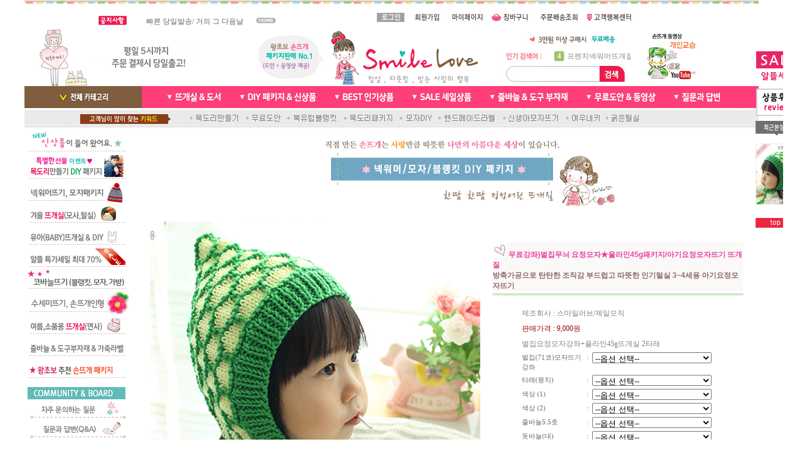

--- FILE ---
content_type: text/html
request_url: https://smilelove.kr/shop/shopdetail.html?branduid=160796&xcode=008&mcode=000&qnapage=9
body_size: 59200
content:
<html>
<head>
<title>스마일러브 [무료강좌)벌집무늬 요정모자★울라인45g패키지/아기요정모자뜨기 뜨개질]</title>
<meta http-equiv="CONTENT-TYPE" content="text/html;charset=EUC-KR">
<meta http-equiv="X-UA-Compatible" content="IE=EmulateIE8" /> <meta name="naver-site-verification" content="86a13dcad71c796e46d22a431224f3c9a6c38e7b"/>
<style type="text/css">
<!--
td {font-size:9pt; font-family: 굴림; }
td.line {font-size:1pt; font-family: 굴림;}
.lims {font-size:9pt; font-family: 굴림;}
.woong {font-size:9pt; font-family: 굴림;}
.woong1 {font-size:8pt; font-family: 굴림;line-height:130%}
.woong2 {font-size:15pt; font-family: 굴림;line-height:130%;}
.woong3 {font-size:7pt; font-family: matchworks,tahoma;color:#444444;line-height:130%}
.woong4 {font-size:11pt; font-family: 굴림;line-height:130%}
.line {font-size:1px;line-height:1px;}
.input{border:solid 1;font-family:굴림,verdana;font-size:9pt;color:black;background-color:white;height:19px}
.input2{border:solid 0;font-family:굴림,verdana;font-size:9pt;color:black;background-color:white;height:16px}
.textarea {border:solid 1; font-family:굴림,verdana;font-size:9pt;color:black;background-color:white}
input{font-size:9pt; font-family:굴림;}
BODY {font-size:9pt; font-family: 굴림;}
a{text-decoration:none ; font-family: 굴림;}
A:link { text-decoration:none; color:#040f6f; font-family: 굴림;}
A:visited { text-decoration:none; color:#040f6f; font-family: 굴림;}
A:hover { color:#dc143c; text-decoration:underline; font-family: 굴림;}
a img {color:#FFFFFF}
.price {border:0px; color:#A00000; text-align:right; }
.select { background-color:#669900; border:1 solid #90C0FF; border-width:1; font-size:9pt; color:#FFFFFF;font-family:굴림; }
.main_brandname1 { height:30px; }
.main_brandname2 { height:30px; }
.main_brandname3 { height:30px; }
.detail_image { margin-bottom:20px; }
.mtb_player { margin-top:10px; margin-bottom:10px; }
.user_additional_info {font-size:9pt; font-family: 굴림;}
.info_orange {color:#F26622;}
.info_rbrack {color:#303030;}
.user_additional_title, .user_additional_title_must { vertical-align:top; padding-top:5px; text-align:right; font-weight:bold; width:100px; height:24px;}
.user_additional_title_must { color:#FF0000;}
.user_additional_top_title { text-align:center; font-weight:bold; height:24px;}
.user_addtional_top { vertical-align:top; padding-top:5px; text-align:right;}
#delibasic { color:76bf9a}
#delipremium { color:939bbb}
/** 할인상품 취소선 span.mk_discount_box span.mk_origin_price 연속으로 있어야 한다 **/
span.mk_discount_box span.mk_origin_price { text-decoration : line-through; }
.brstar {font-size:8pt;}
.leftbrand {font-family:굴림;font-size:9pt;font-weight:normal;text-decoration:none;color:777777;;}
.leftboard {font-family:굴림;font-size:9pt;font-weight:normal;text-decoration:none;color:777777;}
.lefttel {font-family:굴림;font-size:9pt;font-weight:bold;;text-decoration:none;color:777777;}
.mainbrandname {font-family:굴림;font-size:9pt;font-weight:normal;text-decoration:none;color:777777;line-height:120%;}
.mainprice {font-family:굴림;font-size:9pt;font-weight:bold;text-decoration:line-through;color:df5680;line-height:120%;}
.mainbrand {font-family:굴림;font-size:9pt;font-weight:bold;;text-decoration:none;color:777777;;}
.mainspbrandname {font-family:굴림;font-size:9pt;font-weight:normal;text-decoration:none;color:777777;line-height:120%;}
.mainspprice {font-family:굴림;font-size:9pt;font-weight:bold;text-decoration:line-through;color:df5680;line-height:120%;}
.mainnotice {font-family:굴림;font-size:9pt;font-weight:normal;text-decoration:none;color:777777;}
.maininfo {font-family:굴림;font-size:8pt;font-weight:normal;text-decoration:none;color:777777;}
.mainboard {font-family:굴림;font-size:8pt;font-weight:normal;text-decoration:none;color:777777;}
.maincusprice {font-family:굴림;font-size:9pt;font-weight:bold;text-decoration:line-through;;color:777777;}
.mainreserve {font-family:굴림;font-size:9pt;font-weight:normal;text-decoration:none;color:777777;}
.mainaddsub_title {font-family:굴림;font-size:9pt;font-weight:normal;text-decoration:none;color:777777;}
.mainaddbrandname {font-family:굴림;font-size:9pt;font-weight:bold;text-decoration:none;color:777777;}
.mainaddprice {font-family:굴림;font-size:9pt;font-weight:bold;text-decoration:none;color:df5680;}
.mainaddeng_title {}
.brandtitle {font-family:굴림;font-size:9pt;font-weight:bold;;text-decoration:none;}
.brandsubtitle {font-family:굴림;font-size:9pt;font-weight:normal;text-decoration:none;color:777777;}
.brandbrandname {font-family:굴림;font-size:9pt;font-weight:bold;text-decoration:none;color:be4c4c;}
.brandprice {font-family:굴림;font-size:9pt;font-weight:bold;;text-decoration:none;color:df5680;;}
.brandorg {font-family:굴림;font-size:9pt;font-weight:normal;text-decoration:none;}
.brandproduct {font-family:굴림;font-size:9pt;font-weight:normal;text-decoration:none;}
.brandconprice {font-family:굴림;font-size:9pt;font-weight:bold;text-decoration:line-through;;color:777777;}
.brandreserve {font-family:굴림;font-size:9pt;font-weight:normal;text-decoration:none;}
.brandadd {font-family:굴림;font-size:9pt;font-weight:normal;text-decoration:none;}
.brandsort {font-family:굴림;font-size:9pt;font-weight:normal;text-decoration:none;color:FF0000;}
.brandpage {font-family:굴림;font-size:9pt;font-weight:normal;text-decoration:none;}
.brandcurpage {font-family:굴림;font-size:9pt;font-weight:normal;text-decoration:none;color:FF0000;;}
.brandaddsub_title {font-family:굴림;font-size:9pt;font-weight:normal;text-decoration:none;color:777777;}
.brandaddeng_title {}

div.subtitle {
    z-index:99;
    display: none;
    width:160px;
    height: 200px;
    position: absolute;
    left:0px;
    top:-130px;
    padding: 15px 15px 15px 15px;
}
/** 옵션 미리보기 기본 스타일, 변경시에는 앞에 #MK_opt_preview 를 붙여서 개별디자인에 넣으면 ok **/
.mk_option_preview_outer {
    display : inline;
}
.mk_option_preview {
    background-color : white;
}
.mk_prd_option_list {
    color : #404040;
    font-size : 8pt;
    font-family : dotum;
    list-style : none;
    padding : 3px 3px 0;
    background-color : white;
    border : 1px solid #7899C2;
    width : 170px;
    margin : 0;
    text-align : left;
}

.mk_prd_option_list LI {
    line-height : 1.4;
    margin : 5px 0;
    display : block;
}

.mk_prd_option_list .mk_bt_opt_close {
    text-align : right;
}

.mk_prd_option_list .option-soldout {
    color : red;
}

/** 옵션 미리보기 - 리스트 **/
.mk_prd_option_list LI UL {
    list-style : none;
    padding : 0;
    margin : 4px 0 0 10px;
}

.mk_prd_option_list LI UL LI {
    line-height : 1.4;
    padding : 0;
    margin : 0;
}

.mk_prd_option_list LI H3 {
    margin : 0;
    font-size : 9pt;
}
/** 옵션 미리보기 - 조합 **/
.mk_prd_option_list .option-name {
    padding : 2px;
    background-color : #D6E5F7;
    color : #405F95;
    border-left : 2px solid #BBC9E3;
}
.mk_prd_option_list .option-required {
    color : red;
}

/* 상품색상 */
.mk_color {
    margin:2px 0;
}
.mk_color_list {
    padding:0;margin:0;
	display: inline;
	font-size: 0;
	line-height: 0;
	vertical-align: text-top;
	*vertical-align: middle;
}
.mk_color_list li {
	display: inline;
	margin-right: 5px;
}
.mk_color_list li span {
	display: inline-block;
}
.mk_color_list.size-lv1 li span {
	width: 7px;
	height: 7px;
}
.mk_color_list.size-lv2 li span {
	width: 9px;
	height: 9px;
}
.mk_color_list.size-lv3 li span {
	width: 11px;
	height: 11px;
}
.mk_color_list.size-lv4 li span {
	width: 13px;
	height: 13px;
}

.mk_color_align_left {text-align:left}
.mk_color_align_center {text-align:center}
.mk_color_align_right {text-align:right}
#passimg { z-index:100; }

.img_gray_filter {
    filter: url("data:image/svg+xml;utf8,<svg xmlns=\'http://www.w3.org/2000/svg\'><filter id=\'grayscale\'><feColorMatrix type=\'matrix\' values=\'0.3333 0.3333 0.3333 0 0 0.3333 0.3333 0.3333 0 0 0.3333 0.3333 0.3333 0 0 0 0 0 1 0\'/></filter></svg>#grayscale"); /* Firefox 10+, Firefox on Android */
    filter: gray; /* IE6-9 */
    -webkit-filter: grayscale(100%); /* Chrome 19+, Safari 6+, Safari 6+ iOS */
    filter:gray(enabled=1)
 }

.img_alpha_filter {
    -ms-filter: 'progid:DXImageTransform.Microsoft.Alpha(Opacity=50)'; /* IE 8 */
    filter: progid:DXImageTransform.Microsoft.Alpha(Opacity=50); /* IE 7 and olders */
    opacity: 0.5; 
}

-->
</style>

<link rel="stylesheet" href="/images/d3/m_01/css/font-awesome.min.css" />
<link rel="stylesheet" href="/css/search_engine_d2.css" />

<script>

var subtitle_id = {'className':'subtitle','gapTop':5 };
</script>
<img id ="subtitle_info" style="position:absolute; display:none"  />
<script>
var baskethidden="Y";
</script>
<script type="text/javascript" src="/js/jquery-1.7.2.min.js"></script>
<link rel="shortcut icon" href="/shopimages/smilelove/favicon.ico" type="image/x-icon">
<link rel="apple-touch-icon-precomposed" href="/shopimages/smilelove/mobile_web_icon.png" />
</head>
<IFRAME id=loginiframe name=loginiframe style="display:none" frameborder='no' scrolling=no></IFRAME>
<div id="basketpage" name="basketpage" style="position:absolute; visibility:hidden;"></div>
<script type="text/javascript">var shop_language = 'kor';</script>
<link type="text/css" href="/css/shopdetail.css" rel="stylesheet" />
<!--script type="text/javascript" src="../js/dragndrop.js"></script-->
<script type="text/javascript" src="/js/detailpage.js"></script>
<script type="text/javascript" src="/js/lib.js"></script>
<script type="text/javascript" src="/js/jquery.js"></script>

<script type="text/javascript" src="/js/prototype.js"></script>
<script language="JavaScript" type="text/javascript">
var is_kakao_pixel_basket = 'N';
var display_option_stock = function (opt_type) {
    var _form = document.form1;
    var option_stock_display = 'NO';
    if (option_stock_display == 'NO') { return; }

    switch (opt_type) {
        case 'NL':
            if (typeof _form.spcode != 'undefined' && _form.spcode.value.length > 0) {     // spcode 가 선택이 되었을때만 실행
                if (typeof _form.spcode2 != 'undefined' && _form.spcode2.type != 'hidden') {
                    for (i = 0; i < _form.spcode2.length; i++) {
                        _opt = _form.spcode2.options[i];
                        if (_opt.value.length == 0) {
                            continue;
                        }
                        _opt.text = ori_opt_text[i - 2];     // 초기화
                        opt_stock = num[((i-2) * 10) + (_form.spcode.selectedIndex - 2)];
                        if (opt_stock == 100000) {
                            if (option_stock_display == 'DISPLAY') {
                                _opt.text += ' (재고수량 : 무제한)';
                            }
                        } else if (opt_stock > 0) {
                            _opt.text += ' (재고수량 : ' + opt_stock + ' 개)';
                        }
                    }
                }
            }
            break;
        case 'PS':
            if (Object.keys(stockInfo).length > 0) {        // 재고 정보가 존재할경우만 실행
                var select_elements = document.getElementsByName('optionlist[]');     // object or collection return 됨
                
                // 1. 필수인 옵션 element만 뽑는다.
                var _mandatory_sel = []
                  , _mandatory_sel_idx = []
                  , _stock_key = [];
                for (var i = 0, sel_cnt = select_elements.length; i < sel_cnt; i++) {
                    var _sel = select_elements[i];
                    if (_sel.getAttribute('mandatory') == 'Y') {
                        _mandatory_sel.push(_sel);
                        _mandatory_sel_idx.push(i);
                    }
                }

                // 2. stock key를 뽑는다. (필수 옵션의 갯수 - 1 은 마지막 필수옵션 이전까지의 옵션들)
                for (var i = 0, _idx_cnt = _mandatory_sel_idx.length - 1; i < _idx_cnt; i++) {
                    if (select_elements[_mandatory_sel_idx[i]].value.length > 0) {
                        _stock_key.push(select_elements[_mandatory_sel_idx[i]].options.selectedIndex - 1);
                    }
                }

                // 필수옵션이 1개 이면 여기서 관련변수 변경
                if (_mandatory_sel_idx.length == 1) {
                    _stock_key.push(0);
                }


                // 3. stock key가 있으면 마지막 옵션에 options를 수정해준다
                if (_stock_key.length > 0) {
                    for (var i = 0; i < _mandatory_sel[_idx_cnt].length; i++) {      // 마지막 element
                        var _opt = _mandatory_sel[_idx_cnt].options[i];
                        if (_opt.value.length > 0) {
                            _opt.text = _opt.getAttribute('origin');                    // 초기화
                            _real_stock_key = _mandatory_sel_idx.length == 1 ? (i - 1) : _stock_key.join(',') + ',' + (i - 1);

                            if (option_stock_display == 'DISPLAY' && stockInfo[_real_stock_key] == -1) {
                                _opt.text += " (재고수량 : 무제한)";
                            }
                            if (stockInfo[_real_stock_key] > 0) {
                                _opt.text += " (재고수량 : " + stockInfo[_real_stock_key] + " 개)";
                            }
                        }
                    }
                }
            }
            break;
    }
};

var display_coll_option_stock = function (opt_type, num) {
    var option_stock_display = 'NO';
    if (option_stock_display == 'NO') { return; }
    var _form = document.allbasket;
    
    switch (opt_type) {
        case 'NL':
            var _spcode = _form.spcode[num];
            var _spcode2 = _form.spcode2[num];
            if (typeof _spcode != 'undefined' && _spcode.value.length > 0) {     // spcode 가 선택이 되었을때만 실행
                if (typeof _spcode2 != 'undefined' && _spcode2.type != 'hidden') {
                    var _num = _spcode.getAttribute('stock').split(',');
                    for (i = 0; i < _spcode2.length; i++) {
                        var _opt = _spcode2.options[i];
                        if (_opt.value.length == 0) {
                            continue;
                        }
                        _opt.text = _opt.getAttribute('origin');     // 초기화
                        var opt_stock = _num[((i-2) * 10) + (_spcode.options.selectedIndex - 2)];
                        if (opt_stock == '') {
                            if (option_stock_display == 'DISPLAY') {
                                _opt.text += ' (재고수량 : 무제한)';
                            }
                        } else if (opt_stock == 0) {
                            _opt.text += ' (품절)';
                        } else if (opt_stock > 0) {
                            _opt.text += ' (재고수량 : ' + opt_stock + ' 개)';
                        }
                    }
                }
            }
            break;
        case 'PS':
            var _stockInfo = window['optionlist' + num + '_stockInfo'];
            if (Object.keys(_stockInfo).length > 0) {        // 재고 정보가 존재할경우만 실행
                var select_elements = document.getElementsByName('optionlist' + num + '[]');     // object or collection return 됨

                // 1. 필수인 옵션 element만 뽑는다.
                var _mandatory_sel = []
                  , _mandatory_sel_idx = []
                  , _stock_key = [];
                for (var i = 0, sel_cnt = select_elements.length; i < sel_cnt; i++) {
                    var _sel = select_elements[i];
                    if (_sel.getAttribute('mandatory') == 'Y') {
                        _mandatory_sel.push(_sel);
                        _mandatory_sel_idx.push(i);
                    }
                }

                // 2. stock key를 뽑는다. (필수 옵션의 갯수 - 1 은 마지막 필수옵션 이전까지의 옵션들)
                for (var i = 0, _idx_cnt = _mandatory_sel_idx.length - 1; i < _idx_cnt; i++) {
                    if (select_elements[_mandatory_sel_idx[i]].value.length > 0) {
                        _stock_key.push(select_elements[_mandatory_sel_idx[i]].options.selectedIndex - 1);
                    }
                }

                // 필수옵션이 1개 이면 여기서 관련변수 변경
                if (_mandatory_sel_idx.length == 1) {
                    _stock_key.push(0);
                }


                // 3. stock key가 있으면 마지막 옵션에 options를 수정해준다
                if (_stock_key.length > 0) {
                    for (var i = 0; i < _mandatory_sel[_idx_cnt].length; i++) {      // 마지막 element
                        var _opt = _mandatory_sel[_idx_cnt].options[i];
                        if (_opt.value.length > 0) {
                            _opt.text = _opt.getAttribute('origin');                    // 초기화
                            _real_stock_key = _mandatory_sel_idx.length == 1 ? (i - 1) : _stock_key.join(',') + ',' + (i - 1);

                            if (_stockInfo[_real_stock_key] == 0) {
                                _opt.text += " (품절)";
                            } else if (option_stock_display == 'DISPLAY' && _stockInfo[_real_stock_key] == -1) {
                                _opt.text += " (재고수량 : 무제한)";
                            } else if (_stockInfo[_real_stock_key] > 0) {
                                _opt.text += " (재고수량 : " + _stockInfo[_real_stock_key] + " 개)";
                            }
                        }
                    }
                }
            }
            break;
    }
}

var changeOpt2value = function(num) {
    var optionIndex = optval = '';
    var optcnt=0;
    var oki=oki2='-1';
    if (!$('option_type')) {
       if(typeof document.form1.spcode!="undefined" && document.form1.spcode.selectedIndex>1){
          temp2=document.form1.spcode.selectedIndex-1;
          if(typeof document.form1.spcode2=="undefined" || document.form1.spcode2.type == 'hidden') temp3=1;
          else temp3 = document.form1.spcode2.length;
          for(var i=2;i<temp3;i++){
             var len = document.form1.spcode2.options[i].text.length;
             document.form1.spcode2.options[i].text = document.form1.spcode2.options[i].text.replace(' (품절)', '');
             if(num[(i-2)*10+(temp2-1)]==0){
                document.form1.spcode2.options[i].text= document.form1.spcode2.options[i].text+' (품절)';
             }
          }
       }
    }
};
function hanashopfree(){
}
function imageview(temp,type) {
    var windowprops = "height=350,width=450,toolbar=no,menubar=no,resizable=no,status=no";
    if (type=="1"){
        windowprops+=",scrollbars=yes";
        var imgsc = "yes";
    } else {
        var imgsc = "";
    }
    if (temp.length == 0) {
        alert("큰이미지가 없습니다.");
        return;
    }

    var n4 = (document.layers)?true:false;
    if (n4) {
        var url = "/shop/image_view.html?scroll="+imgsc+"&image=/shopimages/smilelove/" + escape(temp);
    } else {
        var url = "/shop/image_view.html?scroll="+imgsc+"&image=/shopimages/smilelove/" + temp;
    }
    window.open(url, "win", windowprops);
}
//바로톡
function link_barotalk() {
    window.open('/baro/baro.html', 'barotalk', 'scrollbars=yes,height=600,width=450,resize=no');
}

// 신바로톡 
function link_new_barotalk() {
    window.open('/shop/barotalk_user_link.html?branduid=160796&xcode=008&mcode=000&scode=', 'newbarotalk', 'scrollbars=yes,height=660,width=638,resize=no');
}
function link_video_barotalk() {
    window.open('/shop/barotalk_video_link.html?video_id=_smilelove', 'videotalk', 'scrollbars=yes,height=600,width=450,resize=no');
}
function go_hashtag(search) {
    document.hashtagform.search.value = search
    document.hashtagform.submit();
}
 function send_wish(temp,temp2) {
    if (document.getElementById('option_type')) {
        wishvalidateSubmit(temp, document.form1,'Y');
        return;
    }
   if(temp2!=""){
      document.form1.opts.value="";
      for(i=0;i<temp2;i++){
         document.form1.opts.value+=document.form1.mulopt[i].selectedIndex+",";
		 document.form1.optslist.value+=document.form1.mulopt[i].value+"[||]";
      }
   }
   if(typeof document.form1.spcode!="undefined" && document.form1.spcode.selectedIndex<2){
       temp2=document.form1.spcode.selectedIndex-1;
       if(typeof document.form1.spcode2=="undefined" || document.form1.spcode2.type == 'hidden') temp3=1;
       else temp3=document.form1.spcode2.selectedIndex-1;
       if(num[(temp3-1)*10+(temp2-1)]==0){
           alert("선택하신 상품의 옵션은 품절되었습니다. 다른 옵션을 선택하세요");
           document.form1.spcode.focus();
           return;
       }
   }



   document.form1.ordertype.value+= "|parent.";
   document.form1.target = "loginiframe";

   document.form1.action = 'shopdetail.html';
   document.form1.mode.value = 'wish';
   document.form1.optiontype.value = "PS";
   //document.form1.target  = "new";

   document.form1.submit();
}

function viewlayerbasket(temp,item,type){
	
   //바로구매시 장바구니 옵션처리
   if(temp=='visible'){
      var pars = 'item='+item+'&type=' + type;
      jQuery.ajax({
            url : '/shop/gobasket.layer.html',
            type : 'POST',
            data : {item : item, type : type}, 
            success : function(req) {
                document.getElementById('basketpage').innerHTML = req;
            }
      });
      if(typeof(document.all('basketpage'))!='undefined'){
        var _x = (jQuery(window).width()) / 2 + jQuery(document).scrollLeft() - 125;

        if (jQuery().jquery >= '1.8') {
            var windowH = window.innerHeight;
        } else {
            var windowH = jQuery(window).height();
        }

        var _y = windowH / 2 + jQuery(document).scrollTop() - 100;
         
         basketpage.style.width=380;
         basketpage.style.height=200;
         basketpage.style.left=_x + 'px';
         basketpage.style.top=_y + 'px';
         basketpage.style.zIndex='10000';
      }
   }
   if(typeof(document.all('basketpage'))!='undefined'){
      basketpage.style.visibility=temp;
   }
}

 function send(temp,temp2,direct_order) {

    if(document.getElementById('logrecom')) {
        logrecom_cart_log(logreco_id, 2, log_url); 
    }
    
   document.form1.ordertype.value='';
   if (document.form1.amount.value.length==0 || document.form1.amount.value < 1)
   {  alert("주문수량을 입력하세요."); document.form1.amount.focus();return; }
   if (isNaN(document.form1.amount.value))
   {  alert("주문수량에 숫자를 입력해주세요.");
      document.form1.amount.focus(); return; }
   if(temp=="baro") {
		var Naverpay_Btn_W	 =  document.getElementsByName('navercheckout');
		var Naverpay_Btn_Chk = false;
		if(Naverpay_Btn_W.length > 0) {			
			for (var np=0 ; np < Naverpay_Btn_W.length ; np++) {
				if(Naverpay_Btn_W[np].value) {
					Naverpay_Btn_Chk = true;
				} else {
					Naverpay_Btn_Chk = false;
				}
			}
		}

        // 카카오페이 바로구매
        var kakaopay_info_buy_cart = 'N';
        if (direct_order && direct_order == 'kakaopay_direct') {
            kakaopay_info_buy_cart = 'N';
            try{
                var aElement = document.createElement( "<input type='hidden' name='direct_order' id='direct_order' value='kakaopay_direct'>" );
            } catch (e) {
                var aElement = document.createElement( "input" );
                aElement.setAttribute('type','hidden');
                aElement.setAttribute('name','direct_order');
                aElement.setAttribute('id','direct_order');
                aElement.setAttribute('value', 'kakaopay_direct');
            }
            document.form1.appendChild( aElement );
        }

       // 장바구니 바로구매옵션 장바구니 상품 포함 으로 설정된경우 장바구니에 상품담겨진경우 얼랏창 노출
       if ('N' == 'N' && '0' > 0 && Naverpay_Btn_Chk === false && (!document.getElementById('direct_order') || (document.getElementById('direct_order') && document.getElementById('direct_order').value != 'payco_checkout'))) {
            var baro_basket_msg = '장바구니에 담겨 있는, 상품도 함께 주문됩니다.\n원치 않으실 경우 장바구니를 비워주세요.';

            // 카카오바로구매 장바구니 제외 조건이면 경고창 띄우지 않음
            if (kakaopay_info_buy_cart == 'Y' && (document.getElementById('direct_order') && document.getElementById('direct_order').value == 'kakaopay_direct')) {
                baro_basket_msg = '';
            }
            if (baro_basket_msg) alert(baro_basket_msg);
       }
       document.form1.ordertype.value='baro';
       document.form1.ordertype.value+= "|parent.|layer";
       document.form1.target = "loginiframe";
   }else {
       document.form1.ordertype.value='';
       document.form1.target = "";

          }
   if (document.getElementById('option_type')) {
        document.form1.action = '/shop/basket.html';
        validateSubmit(temp, document.form1,'Y');
        return;
   }
   if(temp2!=""){
      document.form1.opts.value="";
      for(i=0;i<temp2;i++){
         if(document.form1.optselect[i].value==1 && document.form1.mulopt[i].selectedIndex==0){
            alert("필수선택 항목입니다. 옵션을 반드시 선택하세요.");
            document.form1.mulopt[i].focus();
            return;
         }
         document.form1.opts.value+=document.form1.mulopt[i].selectedIndex+",";
      }
   }
   if(typeof document.form1.spcode!="undefined" && document.form1.spcode.selectedIndex<2){
      alert("옵션을 선택하셔야 구매가 가능합니다.");
      document.form1.spcode.focus();
      return;
   }
   if(typeof document.form1.spcode2!="undefined" && document.form1.spcode2.selectedIndex<2){
      alert("옵션을 선택하셔야 구매가 가능합니다.");
      document.form1.spcode2.focus();
      return;
   }
   if(typeof document.form1.spcode!="undefined" && document.form1.spcode.selectedIndex<2){
       temp2=document.form1.spcode.selectedIndex-1;
       if(typeof document.form1.spcode2=="undefined") temp3=1;
       else temp3=document.form1.spcode2.selectedIndex-1;
       if(num[(temp3-1)*10+(temp2-1)]==0){
           alert("주문수량을 입력하세요.");
           document.form1.spcode.focus();
           return;
       }
   }
   document.form1.ordertype.value+= "|parent.";
   document.form1.target = "loginiframe";
    document.form1.action = '/shop/basket.html';
    //document.form1.target  = "new2";

    // 페이코 간편구매
    if (document.getElementById('direct_order') && document.getElementById('direct_order').value == 'payco_checkout') {
        window.open('', 'payco_win', 'width=692');
        document.form1.target = "payco_win";
    }


    document.form1.submit();
}
function allbasket(temp,temptype){

   for(i=0;i<temp;i++){
       if(document.allbasket.collbasket[i].checked==true){
            collbrandcode+=","+ document.allbasket.collbasket[i].value;
       }
   }
   if(collbrandcode.length==0) {
       alert("선택된 상품이 없습니다.");
       document.allbasket.collbasket.focus();
       return;
   }
      document.allbasket.collbrandcode.value=collbrandcode;
   document.allbasket.aramount.value=allamount;
   document.allbasket.arspcode.value=allspcode;
   document.allbasket.arspcode2.value=allspcode2;
   document.allbasket.optionindex.value=optionIndex;
   document.allbasket.aropts.value=allopts;
   document.allbasket.alluid.value=alluid;
   document.allbasket.alloptiontype.value=alloptype;
   if(temptype=="baro") {
       document.allbasket.ordertype.value='baro';
       document.allbasket.ordertype.value+= "|parent.|layer";
       document.allbasket.target = "loginiframe";
   }
   document.allbasket.ordertype.value+= "|parent.";
   document.allbasket.target = "loginiframe";
   document.allbasket.submit();
 }



// 판매가격 수량변경 - whitesal

    // 콤마삽입
    function comma(n) {
	    if (isNaN(n))
		    return 0;

	    var reg = /(^[+-]?\d+)(\d{3})/;		// 정규식
	    n += '';							// 숫자를 문자열로 변환
	    while (reg.test(n))
		    n = n.replace(reg, '$1' + ',' + '$2');
	    return n;
    }

    // 금액 변경후 문자열 리턴
    function change_price_str(F_str, G_price, N_count) {
        if(!F_str || !G_price || !N_count)
            return;

        var F_str   = F_str.innerHTML;
        var price_x = F_str.replace(/[^0-9]?/g,'');
        var firtstr = F_str.substr(0, F_str.indexOf(price_x.substring(0,1)));
        var laststr = F_str.substr(F_str.lastIndexOf(price_x.charAt(price_x.length-1))+1);
        var total_price = comma(G_price * N_count);
        var total_str = firtstr + total_price  + laststr;
        return total_str;
    }
    
    // 기본금액 추출
    function defult_price_extract(data) {
        if(!data)
            return;

        var strstr = data.innerHTML;
        var price = strstr.replace(/[^0-9]?/g,''); ;
    
        if(!data.getAttribute('price')) {
            data.setAttribute('price', price);
        }

        price = parseInt(data.getAttribute('price').replace(',', ''));

        return price;
    }


    // 인풋박스 수량변경.
    function price_ctl() {
        var option_type_wh = 'PS';
        if(option_type_wh != 'NO' && option_type_wh != '') {
            return;
        }

        if(document.getElementsByName('optionlist[]').length > 0) {
            return;
        }

        var test = parseInt(document.form1.amount.value);
        //if(!test) {test = 1;}
        if(test > 0) {
            document.form1.amount.value = test;
            test = parseInt(document.form1.amount.value);
            count_change('no',test);
        }
    }   

    if( window.addEventListener ) {
        window.addEventListener("load",function() {
            if(document.form1.amount)
                document.form1.amount.onchange = function(){price_ctl()};
        },false);
    } else if( document.addEventListener ) {
        document.addEventListener("load",function() {
            if(document.form1.amount)
                document.form1.amount.onchange = function(){price_ctl()};
        },false);
    } else if( window.attachEvent ) {
        window.attachEvent("onload",function() {
           if(document.form1.amount)
                document.form1.amount.onchange = function(){price_ctl()};
        });
    }


	function count_change(temp,miniq) {
		var test = parseInt(document.form1.amount.value);
        if (document.form1.miniq) {
            var _min = parseInt(document.form1.miniq.value);
        } else {
            var _min = 1;
        } 

        if (document.form1.maxq) {
            var _max = parseInt(document.form1.maxq.value);
        } else {
            var _max = 100000;
        } 
        
        if(!test) test=0;

		miniq = parseInt(miniq);
		if(temp == 0) {
			test += miniq; 
		}else if(temp == 1) {
			if(test > miniq) 
				test -= miniq; 
		}

        if (test < _min) {
            alert(((shop_language == 'eng') ? 'The minimum purchase quantity is ' + _min : '해당상품은 최소 구매수량이 ' + _min + '개입니다'));
            test = _min;
        }
        if (test > _max) {
            alert(((shop_language == 'eng') ? 'The maximum purchase quantity is ' + _min : '해당상품은 최대 구매수량이 ' + _max + '개입니다'));
            test = _max;
        }
		
        document.form1.amount.value = test;
        
        var option_type_wh = 'PS';
        if(option_type_wh != 'NO' && option_type_wh != '') {
            return;
        }

        // 판매가격
        var mk_price_value = document.getElementById('mk_price_value');
        if(mk_price_value) {
            var price = defult_price_extract(mk_price_value);
            var total_str = change_price_str(mk_price_value, price, test);
            if(total_str)
                mk_price_value.innerHTML = total_str;
        }

        // 기간 할인가격
        var mk_brand_discount_price = document.getElementById('change_discount_price_wh');
        if(mk_brand_discount_price) {  
            var price = defult_price_extract(mk_brand_discount_price);
            var total_str = change_price_str(mk_brand_discount_price, price, test);
            if(total_str)
                mk_brand_discount_price.innerHTML = total_str;
        }
	}
 
  function login_chk(tmp){
     //alert ("회원에게만 제공이 되는 서비스입니다.\n우선 로그인을 하여 주시기 바랍니다.");
     alert ("회원에게만 제공이 되는 서비스입니다.\n우선 로그인을 하여 주시기 바랍니다.");
     location.href="/shop/member.html?type=wish&brandcode="+tmp;
  }
  function clickcoupon(temp, brandcode){
    // 쿠폰 다운의 경우 Ajax로 처리
        jQuery.ajax({
            url : "/shop/download_coupon.ajax.html",
            type : 'POST',
            data: {couponnum : temp, brandcode : brandcode, type : 'coupon'},
            success : function(res) {
                res2 = res.substring(0,1);
                res3 = res.substring(2);
                alert(res3);
                if (res2 == 'Y') {
                    location.href='/shop/member.html?type=shopdetail&brandcode=008000000041&code=008&mcode=000&scode=&xtype=O';
                }
            }
        });
  }
/*
  * 리뷰 전체 펼침 기능
  $reviewlist = "O" 일때 기능 사용
*/
function reviewAllopen(temp,temp2) {
    for (i=1; i<=temp2; i++)   {
       document.getElementById('reviewblock' + i).style.display = 'block';
    }
}
var oriimg;
function multi_image_view(obj) {
    var img_obj = document.getElementById('lens_img');
    if (img_obj) {
        oriimg = img_obj.src;
        img_obj.src = obj.src;
    }
}
function multi_image_ori() {
    var img_obj = document.getElementById('lens_img');
    if (img_obj) {
        img_obj.src =oriimg;
    }
}
</script>
<!--script type="text/javascript" src="../js/detailoption.js"></script-->
</head>
<form action="shopbrand.html" method="post" name="hashtagform">
        <input type="hidden" name="search" value="">
        <input type="hidden" name="search_ref" value="hashtag">
</form>

<div id="detailpage" name="detailpage" style="position:absolute; visibility:hidden;"></div>
<body bgcolor=#ffffff MARGINWIDTH="0" MARGINHEIGHT="0" topmargin=0 leftmargin=0>


<script type="text/javascript" src="//wcs.naver.net/wcslog.js"></script>
<script type="text/javascript">
if (window.wcs) {
    if(!wcs_add) var wcs_add = {};
    wcs_add["wa"] = "s_1f0d93144a4";
    wcs.inflow('smilelove.kr');
    wcs_do();
}
</script>

<script>
function pvd_join_pop() {
    alert('접근할 수 없습니다.\n관리자에게 문의 하시기 바랍니다');
}
function popup_personal() {
    alert('회원 로그인을 해주세요.');
    location.href ='/shop/member.html?type=personal';
}
function sendmail() {
   window.open("/html/email.html","email","height=100,width=100");
}
function estimate() {
}
function check_log() {
    if (document.search.id.value.length==0) {
       document.search.id.focus();
       alert("회원 ID를 입력하세요.");return;
    }
    if (document.search.passwd.value.length==0) {
       document.search.passwd.focus();
       alert("회원 비밀번호를 입력하세요.");return;
    }
    document.formlogin.id.value=document.search.id.value;
    document.formlogin.passwd.value=document.search.passwd.value;
    if(typeof document.search.save_id !="undefined" && document.search.save_id.checked == true) {
        document.formlogin.save_id.value="on";
    }
    if(typeof document.search.ssl!="undefined" && document.search.ssl.checked==true){
        document.formlogin.ssl.value=document.search.ssl.value;
    }
    formsubmitsend();
 }
 function formsubmitsend() {
    document.formlogin.submit();
 }

function CheckKey_log()
{
 key=event.keyCode;
 if (key==13)
 {
  check_log()
 }
}

var viewssllog="";
function clickssllog(){
   if(!viewssllog.closed && viewssllog) viewssllog.focus();
   else{
       viewssllog = window.open("about:blank","viewssllog","height=304,width=458,scrollbars=no")
       viewssllog.document.write('<title>보안접속이란?</title>');
       viewssllog.document.write('<style>\n');
       viewssllog.document.write('body { background-color: #FFFFFF; font-family: "굴림"; font-size: x-small; } \n');
       viewssllog.document.write('P {margin-top:2px;margin-bottom:2px;}\n');
       viewssllog.document.write('</style>\n');
       viewssllog.document.write('<body topmargin=0 leftmargin=0 marginleft=0 marginwidth=0>\n');
       viewssllog.document.write('<a href="JavaScript:self.close()"><img src="/images/common/ssllogin_aboutimg.gif" align=absmiddle border=0></a>');
       viewssllog.moveTo(100,100);
   }
}
    if (typeof prev_search == 'undefined') {
        function prev_search() {
            if (document.getElementsByName('mutisearch').length > 0) {
                var encdata = document.getElementsByName("mutisearch")[0].value.replace(/%/g, encodeURIComponent('%'));
                document.topsearch.action = '/shop/shopbrand.html?search=' + decodeURIComponent(encdata) + '&refer=' + window.location.protocol;
                if (document.search != undefined) {
                    document.search.action = '/shop/shopbrand.html?search=' + decodeURIComponent(encdata) + '&refer=' + window.location.protocol;
                }
            } else {
                var encdata = document.getElementsByName("search")[0].value.replace(/%/g, encodeURIComponent('%'));
                document.topsearch.action = '/shop/shopbrand.html?search=' + decodeURIComponent(encdata) + '&refer=' + window.location.protocol;
                if (document.search != undefined) {
                    document.search.action = '/shop/shopbrand.html?search=' + decodeURIComponent(encdata) + '&refer=' + window.location.protocol;
                }
            }
        }
    }
function CheckKey_search()
{
 key=event.keyCode;
 if (key==13)
 {
              prev_search();
      }
}
function left_userexit(){
   alert('로그인후 이용가능합니다');
   location.href="/shop/member.html";
 }

//출석체크 팝업 081210 jenna
 function left_usernotepop_open() {
   alert('로그인후 이용가능합니다');
   location.href="/shop/member.html?type=reserve&open_type=usernote";
 }
</script>

<script type='text/javascript' src='/js/bookmark.js'></script>
<script type="text/javascript" src="/js/design_func.js"></script>
<script language="JavaScript">
 function topnotice(temp,temp2) {
    window.open("/html/notice.html?date="+temp+"&db="+temp2,"","width=450,height=450,scrollbars=yes");
 }
 function logout() {
    location.href="/top10.html?type=logout";
 }
 function top_sendmail() {
   window.open("/html/email.html","email","height=100,width=100");
 }
 function top_check_log() {
    if (typeof document.top_form_log.id != "undefined" && document.top_form_log.id.value.length==0) {
       document.top_form_log.id.focus();
       //alert("회원 ID를 입력하세요.");return;
       alert("회원 ID를 입력하세요.");return;
    }
    if (typeof document.top_form_log.passwd != "undefined" && document.top_form_log.passwd.value.length==0) {
       document.top_form_log.passwd.focus();
       //alert("회원 비밀번호를 입력하세요.");return;
       alert("회원 비밀번호를 입력하세요.");return;
    }
    top_submitsend();
 }
 function top_submitsend() {
    document.top_form_log.submit();
 }
 function top_CheckKey_log(){
    key=event.keyCode;
    if (key==13){ top_check_log() }
 }

var viewssltop="";
function clickssltop(){
   if(!viewssltop.closed && viewssltop) viewssltop.focus();
   else{
       viewssltop = window.open("about:blank","viewssltop","height=304,width=458,scrollbars=no")
       viewssltop.document.write('<title>보안접속이란?</title>');
       viewssltop.document.write('<style>\n');
       viewssltop.document.write('body { background-color: #FFFFFF; font-family: "굴림"; font-size: x-small; } \n');
       viewssltop.document.write('P {margin-top:2px;margin-bottom:2px;}\n');
       viewssltop.document.write('</style>\n');
       viewssltop.document.write('<body topmargin=0 leftmargin=0 marginleft=0 marginwidth=0>\n');
       viewssltop.document.write('<a href="JavaScript:self.close()"><img src="/images/common/ssllogin_aboutimg.gif" align=absmiddle border=0></a>');
       viewssltop.moveTo(100,100);
   }
}
    if (typeof prev_search == 'undefined') {
        function prev_search() {
            if (document.getElementsByName('mutisearch').length > 0) {
                document.topsearch.action = '/shop/shopbrand.html?search=' + decodeURIComponent(document.getElementsByName("mutisearch")[0].value) + '&refer=' + window.location.protocol;
            } else {
                document.topsearch.action = '/shop/shopbrand.html?search=' + decodeURIComponent(document.getElementsByName("search")[0].value) + '&refer=' + window.location.protocol;
            }
        }
    }

 function topCheckKey_search(){
   key=event.keyCode;
   //if (key==13){ document.topsearch.submit();}
           if (key == 13) { prev_search(); }
     }
 function top_userexit(){
   alert('로그인을 먼저 하세요.');
   location.href="/shop/member.html";
 }
 function top_sendmail() {
   window.open("/html/email.html","email","height=100,width=100");
 }
 //---(s) 쪽지보내기 ---//
 //쪽지보내기 팝업100708 baljuhee
 function top_usernote_open() {
   alert('로그인을 먼저 하세요.');
   location.href="/shop/member.html?type=reserve&open_type=usernote";
 }
 function top_usernotepop_open() {
   alert('로그인을 먼저 하세요.');
   location.href="/shop/member.html?type=reserve&open_type=usernote";
 }
 //---(e) 쪽지보내기 ---//

function link_new_barotalk() {
    window.open('/shop/barotalk_user_link.html?branduid=160796&xcode=008&mcode=000&scode=', 'newbarotalk', 'scrollbars=yes,height=600,width=450,resize=no');
}
function link_video_barotalk() {
    window.open('/shop/barotalk_video_link.html?video_id=_smilelove', 'videotalk', 'scrollbars=yes,height=600,width=450,resize=no');
}

</script>

<script type='text/javascript' src='/js/search_topmuti.js'></script><center><script type="text/javascript" src="/js/flash.js"></script>
<STYLE TYPE='text/css'>
</STYLE>
<script>
</script>
<div id="ysfss_bar_container" style="position:absolute; top:0px; left:0px;">
<script>
function getCookiefss(name) {
    lims = document.cookie;
    var index = lims.indexOf(name + "=");
    if (index == -1) return null;
    index = lims.indexOf("=", index) + 1; // first character
    var endstr = lims.indexOf(";", index);
    if (endstr == -1) endstr = lims.length; // last character
    return unescape(lims.substring(index, endstr));
}
</script>
</div>

<div id=maketop style='width:100%'>

<script type="text/javascript">

</script> <meta name="naver-site-verification" content="86a13dcad71c796e46d22a431224f3c9a6c38e7b"/><style> 
#mk_left {align:center;} /* 왼쪽 가로폭 */
#mk_center {align:center;} /* 중앙 가로폭 */
#makebanner {align:center; background-image:url('/design/smilelove/images/bigtop_01_1.jpg'); } /* 왼쪽+중앙 가로폭(전체가로폭)*/ </style>  

<style type="text/css"> <!-- img {border:0} --> </style>


<style type="text/css">
body {
	margin-left: 0px;
	margin-top: 0px;
	margin-right: 0px;
	margin-bottom: 0px;

}

td {
	font-family: "돋움", "돋움체", "굴림", "굴림체", Verdana, Arial;font-size: 12px;color: #434343;
}

a:link,a:visited,a:active {font-size: 12px;color: #666666;text-decoration: none;}
a:hover {font-size: 12px;color: #b26d6d;text-decoration:underline;}

</style>
<script language="JavaScript"> 
function autoBlur(){ if(event.srcElement.tagName=="A"||event.srcElement.tagName=="IMG") document.body.focus(); } 
document.onfocusin=autoBlur; </script>
 <TABLE WIDTH=100% BORDER=0 CELLPADDING=0 CELLSPACING=0 align=center>
<tr><Td align=center> 

 <TABLE WIDTH=1200 BORDER=0 CELLPADDING=0 CELLSPACING=0 align=center>
<tr><Td align=center>

 <TABLE WIDTH=1200 HEIGHT=47 BORDER=0 CELLPADDING=0 CELLSPACING=0 background="/design/smilelove/images/toplogin_05.jpg" >
	<TR>
		<TD valign=bottom>
			<IMG SRC="/design/smilelove/images/toplogin_01.jpg" WIDTH=79 HEIGHT=30 ALT="" valign=bottom></TD>
		<TD valign=bottom>
			<IMG SRC="/design/smilelove/images/toplogin_02.jpg" WIDTH=63 HEIGHT=30 ALT="" valign=bottom></TD>
		<TD WIDTH=177 HEIGHT=30 ALT="" valign=bottom style="padding-bottom:3px;"><style type="text/css">
#MS_scroll_text_container { text-align : left; margin : 0px; padding : 0px; }
#MS_scroll_text_container LI { margin : 0px; padding : 0px; }
</style>
<script type="text/javascript" src="/js/rolltext.js"></script>
<ul id="MS_scroll_text_container" style="height:18px;width:170px;list-style:none;" onmouseover='if (rollingText) rollingText.stop();' onmouseout='if (rollingText) rollingText.restart();'>
    <li class="MS_scroll_text_item" id="MS_scroll_text_item_0" style="height:18px;width:170px;line-height:18px;overflow:hidden;">
        <a href="/board/board.html?code=smilelove_board1&page=1&type=v&num1=999991&num2=00000&lock=N">스마트폰으로 핸드폰 결제 ,카드 실시간 결</a>
    </li>
    <li class="MS_scroll_text_item" id="MS_scroll_text_item_1" style="height:18px;width:170px;line-height:18px;overflow:hidden;">
        <a href="/board/board.html?code=smilelove_board1&page=1&type=v&num1=999998&num2=00000&lock=N">빠른 당일발송/ 거의 그 다음날 배송완료 /</a>
    </li>
</ul>
<script type="text/javascript">
var rollingText = new textScroll('MS_scroll_text_container','top','4','4');
rollingText.name = "rollingText";
rollingText.start();
</script>
  </TD>
		<TD valign=bottom><a href=/board/board.preexistence.html?code=smilelove_board1><IMG SRC="/design/smilelove/images/toplogin_04.jpg" WIDTH=36 HEIGHT=30 ALT="" valign=bottom></a></TD>
		<TD  WIDTH=90 HEIGHT=30 valign=bottom> <map name="toplogin_06">
            <area shape="rect" coords="55, 5, 110, 27" href="/shop/member.html?type=login">
            <area shape="rect" coords="120, 7, 166, 25" href="/shop/idinfo.html">
            <area shape="rect" coords="176, 6, 238, 28" href="/shop/member.html?type=mynewmain">
            <area shape="rect" coords="246, 6, 312, 29" href="/shop/basket.html">
            <area shape="rect" coords="319, 4, 396, 28" href="/shop/confirm_login.html?type=myorder">
            <area shape="rect" coords="398, 3, 480, 29" href="/board/board.preexistence.html?code=smilelove">
            </map>  <map name="logout">
            <area shape="rect" coords="120, 7, 166, 25" href="JavaScript:alert('로그인을 먼저 하세요.');">
            <area shape="rect" coords="176, 6, 238, 28" href="/shop/member.html?type=mynewmain">
            <area shape="rect" coords="246, 6, 312, 29" href="/shop/basket.html">
            <area shape="rect" coords="319, 4, 396, 28" href="/shop/confirm_login.html?type=myorder">
            <area shape="rect" coords="398, 3, 480, 29" href="/board/board.preexistence.html?code=smilelove">
            </map> </TD>
		<TD><table border=0 cellpadding=0 cellspacing=0 id='MK_TOP_loginform'>
               <tr><form name=top_form_log action="/html/mainm.html" method=post ><td><table border="0" cellspacing="0" cellpadding="0">
<Tr><Td><img src="/design/smilelove/images/toplogin_06.jpg" WIDTH=485 HEIGHT=30 ALT="" usemap="#toplogin_06" >




</td>

</tr></table>
</td>
               <input type=hidden name=type value='login'>
               <input type=hidden name=toplogin value='YES'>
               <input type=hidden name=sslid value='smilelove'>
               <input type=hidden name=sslip value='smilelove.kr'>
               <input type=hidden name=formname value='top_form_log'>
               <input type=hidden name=sendfunc value='top_newsend'>
               <input type=hidden name=msecure_key><input type=hidden name=returnurl value="/shop/shopdetail.html?branduid=160796&xcode=008&mcode=000&qnapage=9&brandcode=008000000041"></form></tr></table></TD>
	</TR>
</TABLE></TD>
	</TR>
	<TR>
		<TD COLSPAN=2 WIDTH=1200 HEIGHT=94 ALT="" align=center><TABLE WIDTH=1200 BORDER=0 CELLPADDING=0 CELLSPACING=0>
	<TR>
		<TD>
			<IMG SRC="/design/smilelove/images/topsearch_01.jpg" ALT="" WIDTH=349 HEIGHT=94 border="0"></a></TD>
		<TD>
			<a href="/html/mainm.html"><IMG SRC="/design/smilelove/images/topsearch_02.jpg" WIDTH=106 HEIGHT=94 ALT=""></a></TD>
		<TD>
			<a href="/html/mainm.html"><IMG SRC="/design/smilelove/images/topsearch_03.gif" WIDTH=243 HEIGHT=94 ALT=""></a></TD>
		<TD WIDTH=214 HEIGHT=94 ALT=""><TABLE WIDTH=214 BORDER=0 CELLPADDING=0 CELLSPACING=0>
	<TR>
		<TD COLSPAN=2>
			<IMG SRC="/design/smilelove/images/bigtop_01.jpg" WIDTH=214 HEIGHT=34 ALT=""></TD>
	</TR>
	<TR>
		<TD>
			<IMG SRC="/design/smilelove/images/bigtop_02.jpg" WIDTH=83 HEIGHT=24 ALT=""></TD>
		<TD WIDTH=131 HEIGHT=24 ALT=""> <div id="f2s-ranking"></div>
<script type="text/javascript" src="/makeshop/newmanager/js/jquery-1.11.1.min.js"></script>
<script type="text/javascript" src="/makeshop/newmanager/js/jquery-migrate-1.2.1.min.js"></script>
<script type="text/javascript">
var jq183 = jQuery.noConflict(true);
(function($) {
$(function() {
    function insertCss(code) {
        var style = document.createElement('style');
        style.type = 'text/css';
        if (style.styleSheet) {
            // IE
            style.styleSheet.cssText = code;
        } else {
            // Other browsers
            style.innerHTML = code;
        }
        document.getElementsByTagName("head")[0].appendChild( style );
    }
    
    window.f2sRanking = {};
    (function(App) {
        App.xmls = {};
        var _ele = $('#f2s-ranking');
        
        App.init = function() {
            $.ajax({
                url: '/flashskin/product_ranking.xml.html?enc=UTF-8',
                dataType: 'xml',
                async: false,
                cache: false,
                success: function(response) {
                    var template_info = $(response).find('templete_info'),
                        text_info = $(response).find('text_info'),
                        roll_over = $(response).find('roll_over'),
                        box_line = $(response).find('box_line'),
                        layer = $(response).find('layer'),
                        bg_info = $(response).find('bg_info'),
                        title_total = $(response).find('title_total'),
                        title_text = $(response).find('title_text'),
                        title_img = $(response).find('title_img'),
                        lists = $(response).find('list > list_info');

                    App.xmls['wid'] = template_info.attr('wid') || 188;	// 타이틀, 순위 박스 가로
                    App.xmls['hei'] = template_info.attr('hei') || 220;	// 순위 박스 세로
                    App.xmls['effectMotion'] = template_info.attr('effectMotion') || 0;	// 플래시 효과
                    App.xmls['effectTime'] = template_info.attr('effectTime') || 0;	// 플래시 효과 시간
                    App.xmls['number_type'] = template_info.attr('number_type') || 1;	// 버튼 모양 (1 : 숫자만 있고, 배경없음, 2~8디자인)
                    App.xmls['numberText_color'] = template_info.attr('numberText_color') || '000000';	// 버튼 숫자 색상
                    App.xmls['numberBack_color'] = template_info.attr('numberBack_color') || 'ffffff';	// 버튼 배경 색상
                    App.xmls['number_sizeRate'] = template_info.attr('number_sizeRate') || 1;	// 버튼 크기 (0: 60%, 1: 80%, 2: 100%, 3: 120%, 4: 140%)
                    App.xmls['list_gap'] = template_info.attr('list_gap') || 5;	// 검색어 폰트 간격

                    App.xmls['textAlign'] = text_info.attr('textAlign') || 'left';	// 검색어 정렬
                    App.xmls['textViewNum'] = text_info.attr('textViewNum') || 10;	// 펼침형 일때 리스트 수
                    App.xmls['textType'] = text_info.attr('textType') || 2;	// 검색어 폰트
                    App.xmls['textSize'] = text_info.attr('textSize') || 12;	// 검색어 폰트 사이즈
                    App.xmls['textColor'] = text_info.attr('textColor') || '313131';  // 검색어 폰트 색상
                    App.xmls['text_bold'] = text_info.attr('text_bold') || 0; // 검색어 폰트 (굵은체)
                    App.xmls['text_italic'] = text_info.attr('text_italic') || 0;   // 검색어 폰트 (기울임체)
                    App.xmls['text_underLine'] = text_info.attr('text_underLine') || 0; // 검색어 폰트 (밑줄체)

                    App.xmls['rollOver_color'] = roll_over.attr('rollOver_color') || '6882a4'; // 검색어 폰트 롤오버 색상
                    App.xmls['rollOver_underLine'] = roll_over.attr('rollOver_underLine') || 0; // 검색어 폰트 롤오버 (밑줄체)
                    App.xmls['rollOver_bold'] = roll_over.attr('rollOver_bold') || 1;   // 검색어 폰트 롤오버 (굵은체)

                    App.xmls['line_used'] = box_line.attr('line_used') || 1;    // 검색어 박스 테두리 유무
                    App.xmls['line_color'] = box_line.attr('line_color') || '2f91eq';   // 검색어 박스 테두리 색상
                    App.xmls['line_size'] = box_line.attr('line_size') || 2;    // 검색어 박스 테두리 두께
                    App.xmls['titleLine_used'] = box_line.attr('titleLine_used') || 1;  // 타이틀 박스 테두리 유무
                    App.xmls['titleLine_color'] = box_line.attr('titleLine_color') || '2f91ea'; // 타이틀 박스 테두리색
                    App.xmls['titleLine_size'] = box_line.attr('titleLine_size') || 1;  // 타이틀 박스 테두리 두께

                    App.xmls['layer_used'] = layer.attr('layer_used') || 0; // 출력형태 (0 : 고정 펼침형 (검색어 노출 갯수 조절), 1 : 마우스 롤오버 펼침형 (한줄 -> 전체)
                    App.xmls['layerLine_used'] = layer.attr('layerLine_used') || 1; // 검색어 박스 테두리 유무 (단, '이미지 형식'일 경우 테두리 없음으로 무조건 처리)
                    App.xmls['layerLine_color'] = layer.attr('layerLine_color') || '2f91ea';    // 검색어 박스 테두리 색상
                    App.xmls['layerBack_color'] = layer.attr('layerBack_color') || 'ffffff';    // 검색어 박스 배경 색상
                    App.xmls['layerLine_thick'] = layer.attr('layerLine_thick') || 2;   // 검색어 박스 테두리 두께
                    App.xmls['layerTextViewNum'] = layer.attr('layerTextViewNum') || 10;    // 펼침형 일때 리스트 수
                    App.xmls['layer_height'] = layer.attr('layer_height') || '';    // 순위 박스 사이즈
                    App.xmls['layerType'] = layer.attr('layerType') || 0;   // 검색어 박스 배경 타입 (0 : 배경 색지정, 1 : 배경 이미지)
                    App.xmls['layer_url'] = layer.attr('layer_url') || '';  // 검색어 박스 배경 이미지

                    App.xmls['bgBackType'] = bg_info.attr('bgBackType') || 0;   // 검색어 박스 배경 타입 (0 : 배경 색지정, 1 : 배경 이미지)
                    App.xmls['bg_url'] = bg_info.attr('bg_url') || '';  // 검색어 박스 배경 이미지
                    App.xmls['bgColor'] = bg_info.attr('bgColor') || 'ffffff';  // 타이틀 박스 배경색

                    App.xmls['titleType'] = title_total.attr('titleType') || 0; // 타이틀 형식 (펼침형시 '타이틀 배경 설정'으로 사용됨)

                    App.xmls['titleText'] = title_text.attr('titleText') || ''; // 타이틀 제목 (고정 펼침형시 사용됨)
                    App.xmls['titleHeight'] = title_text.attr('titleHeight') || 28; // 타이틀 박스 사이즈 (세로)
                    App.xmls['titleFontSize'] = title_text.attr('titleFontSize') || 12; // 타이틀 텍스트 폰트 사이즈
                    App.xmls['titleTextColor'] = title_text.attr('titleTextColor') || 'ffffff'; // 타이틀 텍스트 폰트 색상
                    App.xmls['titleBackColor'] = title_text.attr('titleBackColor') || '2f91ea'; // 타이틀 박스 배경색
                    App.xmls['titleTextType'] = title_text.attr('titleTextType') || 2;  // 타이틀 텍스트 폰트
                    App.xmls['titleTextBold'] = title_text.attr('titleTextBold') || 1;	// 타이틀 텍스트 (굵은체)
                    App.xmls['titleTextItalic'] = title_text.attr('titleTextItalic') || 0;	// 타이틀 텍스트 (기울임체)
                    App.xmls['titleTextUnderLine'] = title_text.attr('titleTextUnderLine') || 0;    // 타이틀 텍스트 (밑줄체)
                    App.xmls['keyword'] = title_text.attr('keyword') || '';

                    App.xmls['title_url'] = title_img.attr('title_url') || '';  // 타이틀 박스 이미지

                    App.xmls['list'] = [];
                    lists.each(function(i, ele) {
                        App.xmls['list'].push(this);
                    });
                }
            }).done(function() {
                App.makeTpl();
            });
        };

        App.getFont = function(titleTextType) {
            var txt_font = 'font-family: "돋움", Dotum;';
            switch (titleTextType) {
                case '0':
                    txt_font = 'font-family: "굴림", Gulim;';
                break;
                case '1':
                    txt_font = 'font-family: "굴림체", GulimChe;';
                break;
                case '2':
                    txt_font = 'font-family: "돋움", Dotum;';
                break;
                case '3':
                    txt_font = 'font-family: "돋움체", DotumChe;';
                break;
                case '4':
                    txt_font = 'font-family: "바탕", Batang;';
                break;
                case '5':
                    txt_font = 'font-family: "바탕체", BatangChe;';
                break;
                case '6':
                    txt_font = 'font-family: "궁서", Gungsuh;';
                break;
                case '7':
                    txt_font = 'font-family: Arial, Helvetica, sans-serif;';
                break;
                case '8':
                    txt_font = 'font-family: Tahoma,Verdana,Segoe,sans-serif;';
                break;
                case '9':
                    txt_font = 'font-family: "Times New Roman", Times, serif;';
                break;
                case '10':
                    txt_font = 'font-family: Verdana,Geneva,sans-serif;';
                break;
            }

            return txt_font;
        };

        App.getTextWidth = function(ele) {
            var temp_div = $('<div></div>').text($(ele).text()).css({ position: 'absolute', 'float': 'left', 'white-space': 'nowrap', visibility: 'hidden' }).appendTo($('body'));
            var temp_width = temp_div.width();
            temp_div.remove();
            return temp_width;
        };

        App.makeTpl = function() {
            $('#f2s-ranking').wrap('<div style="position: relative;"></div>');
            _ele.append('<div class="title-wrap"></div><div class="keyword-wrap"><ul class="keywords"></ul></div>');
            var css = [],
                _title_wrap = $('.title-wrap', _ele),
                _keyword_wrap = $('.keyword-wrap', _ele);

            $.each(App.xmls['list'], function(i, ele) {
                $('.keywords', _keyword_wrap).append('<li data-num="'+ i +'"><a href="'+ $(this).attr('text_url') +'"><span class="keywords-num"><em>'+ (Number($(this).attr('text_num')) + 1) +'</em></span><span class="keywords-txt">'+ $(this).attr('text_str') +'</span></a></li>');
            });

            css.push('.clearfix:before,.clearfix:after { content: " "; display: table; } .clearfix:after { clear: both; } .clearfix { *zoom: 1; }');
            css.push('#f2s-ranking, #f2s-ranking *, #f2s-ranking *:before, #f2s-ranking *:after { -webkit-box-sizing: border-box; -moz-box-sizing: border-box; box-sizing: border-box; }');
            css.push('#f2s-ranking { position: relative; margin: 0 auto; width: '+ App.xmls['wid'] +'px; height: '+ (Number(App.xmls['titleHeight'])+Number(App.xmls['hei'])) +'px; }');
            css.push('#f2s-ranking .title-wrap { position: relative; z-index: 1; }');
            css.push('#f2s-ranking .title-wrap h3 { overflow: hidden; margin: 0; height: '+ App.xmls['titleHeight'] +'px; line-height: '+ App.xmls['titleHeight'] +'px; padding: 0 5px; }');
            css.push('#f2s-ranking .keyword-wrap { position: relative; height: '+ App.xmls['hei'] +'px; padding: 5px 0; margin-top: -'+ App.xmls['layerLine_thick'] +'px; overflow: hidden; }');
            css.push('#f2s-ranking .keywords { position: relative; list-style: none; padding: 0; margin: 0; }');
            css.push('#f2s-ranking .keywords li { position: relative; overflow: hidden; margin: 0 5px 1px 5px; list-style: none; }');
            css.push('#f2s-ranking .keywords li a { text-decoration: none; display: block; width: 100%; overflow: hidden; margin: 0 auto; white-space: nowrap; }');
            css.push('#f2s-ranking .keywords-num { position: absolute; left: 0; top: 0; }');
            css.push('#f2s-ranking .keywords-num em { font-style: normal; }');

            // 쿼크모드 대처
            if (document.compatMode == 'BackCompat') {
                $('#f2s-ranking').css({ left: '50%', marginLeft: '-'+ ((App.xmls['wid'] / 2) - 10) +'px' });
            }

            // 타이틀 설정
            if (App.xmls['titleType'] == '0') { // 텍스트 형식
                _title_wrap.html('<h3>'+ App.xmls['titleText'] +'</h3>');
                css.push('#f2s-ranking .title-wrap h3 { font-size: '+ App.xmls['titleFontSize'] +'px; color: #'+ App.xmls['titleTextColor'] +'; '+ this.getFont(App.xmls['titleTextType']) +' background-color: #'+ App.xmls['titleBackColor'] +'; }');
                if (App.xmls['titleTextBold'] == '1') {
                    css.push('#f2s-ranking .title-wrap h3 { font-weight: bold; }');
                }
                if (App.xmls['titleTextItalic'] == '1') {
                    css.push('#f2s-ranking .title-wrap h3 { font-style: italic; }');
                }
                if (App.xmls['titleTextUnderLine'] == '1') {
                    css.push('#f2s-ranking .title-wrap h3 { text-decoration: underline; }');
                }
                if (App.xmls['titleLine_used'] == '1') {
                    css.push('#f2s-ranking .title-wrap h3 { border: '+ App.xmls['titleLine_size'] +'px solid #'+ App.xmls['titleLine_color'] +'; line-height: '+ (Number(App.xmls['titleHeight']) - (Number(App.xmls['titleLine_size']) * 2)) +'px; }');
                }
            } else if (App.xmls['titleType'] ==  '1') { // 이미지 형식
            	css.push('#f2s-ranking .title-wrap h3 { text-align: center; margin-bottom: 2px; }');
            	css.push('#f2s-ranking .title-wrap h3 img { width: auto; height: 100%; }');
                _title_wrap.html('<h3><img src="'+ App.xmls['title_url'] +'" alt="" /></h3>');
            } else if (App.xmls['titleType'] == '2') {  // 타이틀 없음
                css.push('#f2s-ranking .keyword-wrap { margin-top: 0; }');
                css.push('#f2s-ranking { height: '+ Number(App.xmls['hei']) +'px; }');
            }

            // 순위 버튼 설정
            var default_rate = 20,
                number_sizeRate = 'width: 20px; height: 20px; line-height: 20px;';
            
            if (App.xmls['number_sizeRate'] == '0') {   // 60%
                default_rate = default_rate * 0.6;
            } else if (App.xmls['number_sizeRate'] == '1') {    // 80%
                default_rate = default_rate * 0.8;
            } else if (App.xmls['number_sizeRate'] == '2') {    // 100%
                default_rate = default_rate * 1;
            } else if (App.xmls['number_sizeRate'] == '3') {    // 120%
                default_rate = default_rate * 1.2;
            } else if (App.xmls['number_sizeRate'] == '4') {    // 140%
                default_rate = default_rate * 1.4;
            }
            
            number_sizeRate = 'width: '+ default_rate +'px; height: '+ default_rate +'px; line-height: '+ default_rate +'px;';
            css.push('#f2s-ranking .keywords li {  }');
            css.push('#f2s-ranking .keywords-txt { display: inline-block; padding: '+ (Number(App.xmls['list_gap']) / 2) +'px 0; }');
            css.push('#f2s-ranking .keywords li a { '+ this.getFont(App.xmls['textType']) +' font-size: '+ App.xmls['textSize'] +'px; color: #'+ App.xmls['textColor'] +'; text-align: '+ App.xmls['textAlign'] +'; padding-left: '+ (default_rate + 5) +'px; }');
            css.push('#f2s-ranking .keywords-num { display: inline-block; top: 50%; margin-top: -'+ (default_rate / 2) +'px; '+ number_sizeRate +' text-align: center; color: #'+ App.xmls['numberText_color'] +'; background-color: #'+ App.xmls['numberBack_color'] +'; font-weight: bold; }');

            if (App.xmls['number_type'] == '1') {   // 숫자만
                css.push('#f2s-ranking .keywords-num { background-color: transparent; border: 0 none; }');
            } else if (App.xmls['number_type'] == '2') {    // 정사각형(모서리직각)
                css.push('#f2s-ranking .keywords-num {  }');
            } else if (App.xmls['number_type'] == '3') {    // 정사각형(모서리 둥글게)
                css.push('#f2s-ranking .keywords-num {  -webkit-border-radius: 15%; -moz-border-radius: 15%; border-radius: 15%; }');
            } else if (App.xmls['number_type'] == '7') {    // 동그라미
                css.push('#f2s-ranking .keywords-num { -webkit-border-radius: 50%; -moz-border-radius: 50%; border-radius: 50%; }');
                css.push('#f2s-ranking .keywords-num em { margin-left: -1px; }');
            }

            if (App.xmls['text_bold'] == '1') {
                    css.push('#f2s-ranking .keywords li .keywords-txt { font-weight: bold; }');
            }
            if (App.xmls['text_italic'] == '1') {
                    css.push('#f2s-ranking .keywords li .keywords-txt { font-style: italic; }');
            }
            if (App.xmls['text_underLine'] == '1') {
                    css.push('#f2s-ranking .keywords li .keywords-txt { text-decoration: underline; }');
            }

            css.push('#f2s-ranking .keywords li a:hover .keywords-txt { color: #'+ App.xmls['rollOver_color'] +'; }');

            if (App.xmls['rollOver_underLine'] == '1') {
                css.push('#f2s-ranking .keywords li a:hover .keywords-txt { text-decoration: underline; }');
            } else {
            	css.push('#f2s-ranking .keywords li a:hover .keywords-txt { text-decoration: none; }');
            }
            if (App.xmls['rollOver_bold'] == '1') {
                css.push('#f2s-ranking .keywords li a:hover .keywords-txt { font-weight: bold; }');
            } else {
            	css.push('#f2s-ranking .keywords li a:hover .keywords-txt { font-weight: normal; }');
            }

            insertCss(css.join(' '));
            var css = [];   // 초기화

            if (App.xmls['layer_used'] == '0') {    // 고정 펼침형
                if (App.xmls['layerLine_used'] == '1') {
                    css.push('#f2s-ranking .keyword-wrap { border: '+ App.xmls['layerLine_thick'] +'px solid #'+ App.xmls['layerLine_color'] +'; }');
                }
                
                // 검색어 박스 설정
                if (App.xmls['layerType'] == '0') {  // 배경색 지정
                    css.push('#f2s-ranking .keyword-wrap { background-color: #'+ App.xmls['layerBack_color'] +'; background-image: none; }');
                } else {    // 이미지
                	css.push('#f2s-ranking .title-wrap { overflow: hidden; }');
                	css.push('#f2s-ranking .title-wrap h3 { padding: 0; text-align: center; }');
                	css.push('#f2s-ranking .title-wrap img { width: auto; height: 100%; }');
                    css.push('#f2s-ranking .keyword-wrap { border: 0 none; background: transparent url('+ App.xmls['layer_url'] +') no-repeat 0 0; }');
                }

                if (Number(App.xmls['textViewNum']) < App.xmls['list'].length) {
                    if (App.xmls['effectMotion'] == '0') {  // 한줄씩 위로
                        $('#f2s-ranking .keywords').wrap('<div class="keywords-sub" />');
                        var line_height = $('#f2s-ranking .keywords li:first').height();
                        var view_height = (line_height * Number(App.xmls['textViewNum'])) + Number(App.xmls['textViewNum']);
                        css.push('#f2s-ranking .keywords-sub { position: relative; overflow: hidden; top: 50%; margin-top: -'+ (view_height / 2) +'px; }');
                        css.push('#f2s-ranking .keywords { width: 100%; height: '+ view_height +'px; }');
    
                        var rank_ticker_id = null;
                        var rankTicker = function() {
                            rank_ticker_id = setTimeout(function() {
                                $('#f2s-ranking .keywords').animate({ top: '-'+ line_height +'px' }, 250, function() {
                                    $('#f2s-ranking .keywords li:first').detach().appendTo('#f2s-ranking .keywords');
                                    $(this).removeAttr('style');
                                });
                                rankTicker();
                            }, App.xmls['effectTime'] * 1000);
                        };
                        rankTicker();
                    } else if (App.xmls['effectMotion'] == '1') {    // 노출 검색어 전체 오른쪽 슬라이드
                        $('#f2s-ranking .keywords').wrap('<div class="keywords-sub" />');
                        var line_height = $('#f2s-ranking .keywords li:first').height();
                        var view_height = (line_height * Number(App.xmls['textViewNum'])) + Number(App.xmls['textViewNum']);
                        var view_width = (Number(App.xmls['wid']) - (Number(App.xmls['layerLine_thick']) * 2));
                        css.push('#f2s-ranking .keywords-sub { position: relative; width: auto; height: 100%; overflow: hidden; top: 50%; margin-top: -'+ (view_height / 2) +'px; }');
                        css.push('#f2s-ranking .keywords { position: absolute; top: 0; right: 0; width: '+ view_width +'px; height: '+ view_height +'px; }');
                        css.push('#f2s-ranking .keywords-hidden { right: -'+ view_width +'px; }');

                        var _ranks = $('#f2s-ranking .keywords li'),
                        	_ranks_div = [];
                        var _cnt = Math.floor(_ranks.size() / App.xmls['textViewNum']);

                        for (var i=0; i<= _cnt; i++) {
                            _ranks_div.push(_ranks.splice(0, App.xmls['textViewNum']));
                        }

                        $('#f2s-ranking .keywords-sub').empty();
                        $.each(_ranks_div, function(i) {
                            if (i == 0) {
                        		$('#f2s-ranking .keywords-sub').append('<ul class="keywords"></ul>');
                            } else {
                            	$('#f2s-ranking .keywords-sub').append('<ul class="keywords keywords-hidden"></ul>');
                        	}
                        	$('#f2s-ranking .keywords-sub .keywords:eq('+ i +')').append(this);
                        });

                        var rank_ticker_id = null,
                        	rank_ticker_num = 0;
                        var rankTicker = function() {
                            rank_ticker_id = setTimeout(function() {
                                if (rank_ticker_num >= _cnt) {
                                    rank_ticker_num = 0;
                                } else {
                                	rank_ticker_num += 1;
                                }

                                if ($('#f2s-ranking .keywords').eq(rank_ticker_num).find('li').size() == 0) {
									rank_ticker_num = 0;
                                }

                                $('#f2s-ranking .keywords').not('.keywords-hidden').animate({ right: view_width +'px' }, 250, function() {
                                    $(this).addClass('keywords-hidden').removeAttr('style');
                                });
                                $('#f2s-ranking .keywords').eq(rank_ticker_num).animate({ right: 0 +'px' }, 250, function() {
                                    $(this).removeClass('keywords-hidden').removeAttr('style');
                                });
                                rankTicker();
                            }, App.xmls['effectTime'] * 1000);
                        };
                        rankTicker();
                    } else {    // 한줄씩 오른쪽 슬라이드
                        $('#f2s-ranking .keywords').wrap('<div class="keywords-sub" />');
                        var line_height = $('#f2s-ranking .keywords li:first').height();
                        var view_height = (line_height * Number(App.xmls['textViewNum'])) + Number(App.xmls['textViewNum']);
                        var view_width = (Number(App.xmls['wid']) - (Number(App.xmls['layerLine_thick']) * 2));
                        css.push('#f2s-ranking .keywords-sub { position: relative; width: auto; height: 100%; overflow: hidden; top: 50%; margin-top: -'+ (view_height / 2) +'px; }');
                        css.push('#f2s-ranking .keywords { position: absolute; top: 0; right: 0; width: '+ view_width +'px; height: '+ view_height +'px; }');
                        css.push('#f2s-ranking .keywords-hidden { right: -'+ view_width +'px; }');

                        var _ranks = $('#f2s-ranking .keywords li'),
                        	_ranks_div = [];
                        var _cnt = Math.floor(_ranks.size() / App.xmls['textViewNum']);

                        for (var i=0; i<= _cnt; i++) {
                            _ranks_div.push(_ranks.splice(0, App.xmls['textViewNum']));
                        }

                        $('#f2s-ranking .keywords-sub').empty();
                        $.each(_ranks_div, function(i) {
                            if (i == 0) {
                        		$('#f2s-ranking .keywords-sub').append('<ul class="keywords"></ul>');
                            } else {
                            	$('#f2s-ranking .keywords-sub').append('<ul class="keywords keywords-hidden"></ul>');
                        	}
                        	$('#f2s-ranking .keywords-sub .keywords:eq('+ i +')').append(this);
                        });

                        var rank_ticker_id = null,
                        	rank_ticker_num = 0;
                        var rankTicker = function() {
                            rank_ticker_id = setTimeout(function() {
                                if (rank_ticker_num >= _cnt) {
                                    rank_ticker_num = 0;
                                } else {
                                	rank_ticker_num += 1;
                                }

                                if ($('#f2s-ranking .keywords').eq(rank_ticker_num).find('li').size() == 0) {
									rank_ticker_num = 0;
                                }

                                $('#f2s-ranking .keywords').not('.keywords-hidden').animate({ right: view_width +'px' }, 250, function() {
                                    $(this).addClass('keywords-hidden').removeAttr('style');
                                });
                                $('#f2s-ranking .keywords').eq(rank_ticker_num).animate({ right: 0 +'px' }, 250, function() {
                                    $(this).removeClass('keywords-hidden').removeAttr('style');
                                });
                                rankTicker();
                            }, App.xmls['effectTime'] * 1000);
                        };
                        rankTicker();
                    }
    
                    $('#f2s-ranking .keywords').mouseenter(function() {
                        clearTimeout(rank_ticker_id);
                    }).mouseleave(function() {
                        rankTicker();
                    });
                } else {
                    $('#f2s-ranking .keywords').wrap('<div class="keywords-sub" />');
                    var line_height = $('#f2s-ranking .keywords li:first').height();
                    var view_height = (line_height * Number(App.xmls['textViewNum'])) + Number(App.xmls['textViewNum']);
                    css.push('#f2s-ranking .keywords-sub { position: relative; overflow: hidden; top: 50%; margin-top: -'+ (view_height / 2) +'px; }');
                    css.push('#f2s-ranking .keywords { width: 100%; height: '+ view_height +'px; }');
                }
            } else {    // 마우스 롤오버 펼침형
        	    css.push('#f2s-ranking { height: auto; }');

                $('#f2s-ranking').parent().height(function() {
                	return $('#f2s-ranking .keyword-wrap').outerHeight();
            	});

        	    if (App.xmls['titleLine_used'] == '1') {
        	       css.push('#f2s-ranking .keyword-wrap { border: '+ App.xmls['titleLine_size'] +'px solid #'+ App.xmls['titleLine_color'] +'; }');
        	    } else {
                    css.push('#f2s-ranking .keyword-wrap { border: 0 none; }');
        	    }

        	    if (App.xmls['titleType'] == '1') {  // 타이틀 이미지
        	    	css.push('#f2s-ranking .keyword-wrap { border: 0 none; background: transparent url('+ App.xmls['title_url'] +'?t='+ new Date().getTime() +') no-repeat 0 0; }');
        	    } else {
        	    	css.push('#f2s-ranking .keyword-wrap { background-color: #'+ App.xmls['titleBackColor'] +'; }');
        	    }

                // 순위 노출 개수만 표시
                $('#f2s-ranking .keywords li:eq('+ (Number(App.xmls['textViewNum']) - 1) +')').nextAll().remove();
                
                if (App.xmls['effectMotion'] == '0') {  // 한줄씩 위로
                    css.push('#f2s-ranking .title-wrap { display: none; }');
                    css.push('#f2s-ranking .keyword-wrap { padding: 0; }');
                    css.push('#f2s-ranking .keywords { margin-top: -'+ App.xmls['layerLine_thick'] +'px; }');
                    css.push('#f2s-ranking .keywords li { height: '+ App.xmls['hei'] +'px; line-height: '+ App.xmls['hei'] +'px; }');
                    css.push('#f2s-ranking .keywords li a { line-height: '+ App.xmls['hei'] +'px; }');
                    var keywords_num_margin = (Number(App.xmls['hei']) - default_rate) / 2;
                    css.push('#f2s-ranking .keywords-num { top: 0; margin-top: '+ keywords_num_margin +'px; line-height: '+ (default_rate + 2) +'px; }');
                    css.push('#f2s-ranking .keywords-txt { padding: 0; line-height: '+ (Number(App.xmls['hei']) + 2) +'px; }');

                    var rank_ticker_id = null;
                    var rankTicker = function() {
                        rank_ticker_id = setTimeout(function() {
                            $('#f2s-ranking .keywords li:first').animate({ marginTop: '-'+ App.xmls['hei'] +'px' }, 250, function() {
                                $(this).detach().appendTo('#f2s-ranking .keywords').removeAttr('style');
                            });
                            rankTicker();
                        }, App.xmls['effectTime'] * 1000);
                    };
                    rankTicker();
                } else if (App.xmls['effectMotion'] == '1') {    // 노출 검색어 전체 오른쪽 슬라이드
                    css.push('#f2s-ranking { height: '+ App.xmls['titleHeight'] +'px; }');
                    css.push('#f2s-ranking .title-wrap { display: none; }');
                    css.push('#f2s-ranking .keyword-wrap { padding: 0; background-color: #'+ App.xmls['titleBackColor'] +'; }');
                    css.push('#f2s-ranking .keywords { width: 1000%; margin-top: -'+ App.xmls['layerLine_thick'] +'px; }');
                    css.push('#f2s-ranking .keywords li { padding-right: '+ App.xmls['titleLine_size'] +'px; float: left; width: '+ (Number(App.xmls['wid']) - 10) +'px; height: '+ App.xmls['hei'] +'px; line-height: '+ App.xmls['hei'] +'px; }');
                    css.push('#f2s-ranking .keywords li a { line-height: '+ App.xmls['hei'] +'px; }');
                    var keywords_num_margin = (Number(App.xmls['hei']) - default_rate) / 2;
                    css.push('#f2s-ranking .keywords-num { top: 0; margin-top: '+ keywords_num_margin +'px; line-height: '+ (default_rate + 2) +'px; }');
                    css.push('#f2s-ranking .keywords-txt { padding: 0; line-height: '+ (Number(App.xmls['hei']) + 2) +'px; }');

                    var rank_ticker_id = null;
                    var rankTicker = function() {
                        rank_ticker_id = setTimeout(function() {
                            $('#f2s-ranking .keywords li:first').animate({ marginLeft: '-'+ App.xmls['wid'] +'px' }, 250, function() {
                                $(this).detach().appendTo('#f2s-ranking .keywords').removeAttr('style');
                            });
                            rankTicker();
                        }, App.xmls['effectTime'] * 1000);
                    };
                    rankTicker();
                } else {    // 한줄씩 오른쪽 슬라이드
                    css.push('#f2s-ranking { height: '+ App.xmls['titleHeight'] +'px; }');
                    css.push('#f2s-ranking .title-wrap { display: none; }');
                    css.push('#f2s-ranking .keyword-wrap { padding: 0; background-color: #'+ App.xmls['titleBackColor'] +'; }');
                    css.push('#f2s-ranking .keywords { width: 1000%; margin-top: -'+ App.xmls['layerLine_thick'] +'px; }');
                    css.push('#f2s-ranking .keywords li { padding-right: '+ App.xmls['titleLine_size'] +'px; float: left; width: '+ (Number(App.xmls['wid']) - 10) +'px; height: '+ App.xmls['hei'] +'px; line-height: '+ App.xmls['hei'] +'px; }');
                    css.push('#f2s-ranking .keywords li a { line-height: '+ App.xmls['hei'] +'px; }');
                    var keywords_num_margin = (Number(App.xmls['hei']) - default_rate) / 2;
                    css.push('#f2s-ranking .keywords-num { top: 0; margin-top: '+ keywords_num_margin +'px; line-height: '+ (default_rate + 2) +'px; }');
                    css.push('#f2s-ranking .keywords-txt { padding: 0; line-height: '+ (Number(App.xmls['hei']) + 2) +'px; }');

                    var rank_ticker_id = null;
                    var rankTicker = function() {
                        rank_ticker_id = setTimeout(function() {
                            $('#f2s-ranking .keywords li:first').animate({ marginLeft: '-'+ App.xmls['wid'] +'px' }, 250, function() {
                                $(this).detach().appendTo('#f2s-ranking .keywords').removeAttr('style');
                            });
                            rankTicker();
                        }, App.xmls['effectTime'] * 1000);
                    };
                    rankTicker();
                }

                // 쿼크모드
                if (document.compatMode == 'BackCompat') {
                    css.push('#f2s-ranking .keywords-num { line-height: '+ default_rate +'px; }');
                    css.push('#f2s-ranking .keywords-num em { vertical-align: -2px; }');
                }

                // 검색어 박스 설정
                if (App.xmls['bgBackType'] == '0') {  // 배경색 지정
                    css.push('#f2s-ranking.active .keyword-wrap { background-color: #'+ App.xmls['layerBack_color'] +'; }');
                    if (App.xmls['layerLine_used'] == '1') {
                        css.push('#f2s-ranking.active .keyword-wrap { border: '+ App.xmls['layerLine_thick'] +'px solid #'+ App.xmls['layerLine_color'] +'; }');
                    }
                } else {    // 이미지
                    css.push('#f2s-ranking.active .keyword-wrap { background: #'+ App.xmls['layerBack_color'] +' url('+ App.xmls['layer_url'] +') no-repeat 0 0; }');
                }

                css.push('#f2s-ranking.active { z-index: 1001; position: absolute; left: 50%; margin-left: -'+ (Number(App.xmls['wid']) / 2) +'px; height: '+ App.xmls['layer_height'] +'px; }');
                css.push('#f2s-ranking.active .keyword-wrap { height: '+ App.xmls['layer_height'] +'px; background-color: #'+ App.xmls['layerBack_color'] +'; }');
                css.push('#f2s-ranking.active .keywords { width: auto; margin-top: '+ (Number(App.xmls['line_size']) * 2) +'px; }');
                css.push('#f2s-ranking.active .keywords li { float: none; width: auto; height: auto; line-height: normal; }');
                css.push('#f2s-ranking.active .keywords li a { line-height: '+ default_rate +'px; }');
                css.push('#f2s-ranking.active .keywords-num { top: 50%; margin-top: -'+ (default_rate / 2) +'px; line-height: '+ default_rate +'px; }');
                css.push('#f2s-ranking.active .keywords-txt { line-height: normal; padding: '+ (Number(App.xmls['list_gap']) / 2) +'px 0; }');

                if (App.xmls['layerLine_used'] == '1') {
                    css.push('#f2s-ranking.active .keyword-wrap { border: '+ App.xmls['layerLine_thick'] +'px solid #'+ App.xmls['layerLine_color'] +'; }');
                } else {
                    css.push('#f2s-ranking.active .keyword-wrap { border: 0 none; }');
                }

                if (App.xmls['layerType'] == '0') { // 배경색
                    css.push('#f2s-ranking.active .keyword-wrap { background-image: none; }');
                } else {
                    css.push('#f2s-ranking.active .keyword-wrap { background: #'+ App.xmls['layerBack_color'] +' url('+ App.xmls['layer_url'] +') no-repeat 0 0; }');
                }

                var line_height = $('#f2s-ranking .keywords li:first').height();
                var view_height = (line_height * Number(App.xmls['textViewNum'])) + Number(App.xmls['textViewNum']);
                css.push('#f2s-ranking.active .keywords { top: 50%; margin-top: -'+ ((view_height / 2) + (Number(App.xmls['line_size']) * 2)) +'px; }');

                $('#f2s-ranking').mouseenter(function() {
                    clearTimeout(rank_ticker_id);
                    if (App.xmls['titleLine_used'] == '1') {
                    	$('#f2s-ranking').addClass('active').parent().css({marginTop: '-'+ App.xmls['titleLine_size'] +'px'});
                    } else {
                    	$('#f2s-ranking').addClass('active');
                    }
                    $('.keywords', this).find('li').sort(function(a, b) {
                        return +$(a).data('num') - +$(b).data('num');
                    }).appendTo($('.keywords', this));
                }).mouseleave(function() {
                    rankTicker();
                    $('#f2s-ranking').removeClass('active').parent().css({ marginTop: 0 });
                });
            }

            insertCss(css.join(' '));

            $('#f2s-ranking .keywords li').on('mouseenter', function() {
                var gap_width = $('.keywords-txt', this).width() + 10;
                if ($(this).width() < gap_width) {
                    var this_width = $(this).width();
                    $('.keywords-txt', this).each(function setAni() {
                        $(this).animate({ marginLeft: '-'+ (gap_width - this_width + 15) +'px' }, 1500)
                               .delay(1000).animate({ marginLeft: 0 }, 1500, setAni);
                    });
                }
            }).on('mouseleave', function() {
                $('.keywords-txt', this).stop(true).css({ marginLeft: 0 });
            });
        };
    }(window.f2sRanking = window.f2sRanking || {}));
    window.f2sRanking.init();
});
})(jq183);
</script>
 </TD>
	</TR>
	<TR>
		<TD COLSPAN=2 WIDTH=214 HEIGHT=36 ALT=""><TABLE WIDTH=214 BORDER=0 CELLPADDING=0 CELLSPACING=0>
	<TR><form action="/shop/shopbrand.html" method=post name=topsearch  >
		<TD>
			<IMG SRC="/design/smilelove/images/searchok_01.jpg" WIDTH=35 HEIGHT=36 ALT=""></TD>
		<TD background="/design/smilelove/images/searchok_02.jpg" WIDTH=133 HEIGHT=36 ALT=""><input name=search size=18 onKeyDown="topCheckKey_search()" style="border:0px;"></TD>
		<TD>
			<a href=JavaScript:prev_search();document.topsearch.submit()><IMG SRC="/design/smilelove/images/searchok_03.jpg" WIDTH=46 HEIGHT=36 ALT=""></a></TD>
	</form></TR>
</TABLE></TD>
	</TR>
</TABLE></TD>
		<TD>
			<a href="/shop/shopbrand.html?xcode=010&type=Y"><IMG SRC="/design/smilelove/images/topsearch_05.jpg" WIDTH=195 HEIGHT=94 ALT=""></a></TD>
	</TR>
</TABLE></TD>
	</TR>
	<TR>
		<TD COLSPAN=2 WIDTH=1200 HEIGHT=36 ALT="">
<!-- 상단 오버 카테고리 시작 -->

<script LANGUAGE="JavaScript"> 
<!--
function set_submenu(obj) {
var nLeft,nTop
ph = 34 // 서브메뉴 상단위치 조절
nLeft = event.x - event.offsetX + document.body.scrollLeft;
nTop = event.y - event.offsetY + document.body.scrollTop;
 
eval(obj+".style").posLeft = nLeft
eval(obj+".style").posTop = nTop + ph;
eval(obj+".style").display='block';
}
 
function show_submenu(obj) {
eval(obj+".style").display='block';
}
 
function hide_submenu(obj) {
eval(obj+".style").display='none';
}
//-->
</script>
 
 



<TABLE WIDTH=1200 BORDER=0 CELLPADDING=0 CELLSPACING=0 bgcolor="#ff3e7a">
	<TR bgcolor="#ff3e7a">
		<TD bgcolor="#ff3e7a">
			<IMG SRC="/design/smilelove/images/topmenu_01.jpg" WIDTH=223 ALT="" id="menu1" class="diz_menu" onMouseOver="this.className='diz_menu_over';set_submenu('submenu1');" onMouseOut="this.className='diz_menu';hide_submenu('submenu1')"></TD>
		<TD>
			<a href="http://www.smilelove.kr/shop/shopbrand.html?xcode=020&mcode=001"><IMG SRC="/design/smilelove/images/topmenu_02.jpg" WIDTH=118 ALT="" id="menu2"  class="diz_menu" onMouseOver="this.className='diz_menu_over';set_submenu('submenu2');" onMouseOut="this.className='diz_menu';hide_submenu('submenu2')"></TD>
		<TD>
			<a href="http://www.smilelove.kr/shop/shopbrand.html?xcode=021&mcode=006&type=Y"><IMG SRC="/design/smilelove/images/topmenu_03.jpg" WIDTH=156 ALT="" id="menu5" class="diz_menu" onMouseOver="this.className='diz_menu_over';set_submenu('submenu5');" onMouseOut="this.className='diz_menu';hide_submenu('submenu5')"></TD>
		<TD>
			<a href="/shop/shopbrand.html?xcode=003&type=Y"><IMG SRC="/design/smilelove/images/topmenu_04.jpg" WIDTH=126 ALT="" id="menu4" class="diz_menu" onMouseOver="this.className='diz_menu_over';set_submenu('submenu4');" onMouseOut="this.className='diz_menu';hide_submenu('submenu4')"></TD>
		<TD>
			<a href="http://www.smilelove.kr/shop/shopbrand.html?xcode=012&type=Y"><IMG SRC="/design/smilelove/images/topmenu_05.jpg" WIDTH=127 ALT="" id="menu6" class="diz_menu" onMouseOver="this.className='diz_menu_over';set_submenu('submenu6');" onMouseOut="this.className='diz_menu';hide_submenu('submenu6')"></TD>
		<TD>
			<a href="http://www.smilelove.kr/shop/shopbrand.html?xcode=009&type=Y"><IMG SRC="/design/smilelove/images/topmenu_06.jpg" WIDTH=158 ALT="" id="menu3" class="diz_menu" onMouseOver="this.className='diz_menu_over';set_submenu('submenu3');" onMouseOut="this.className='diz_menu';hide_submenu('submenu3')"></TD>
		<TD>
			<a href="http://www.smilelove.kr/shop/shopbrand.html?xcode=010&type=Y"><IMG SRC="/design/smilelove/images/topmenu_07.jpg" WIDTH=143 ALT="" id="menu7" class="diz_menu" onMouseOver="this.className='diz_menu_over';set_submenu('submenu7');" onMouseOut="this.className='diz_menu';hide_submenu('submenu7')"></TD>
			<TD>
			<a href="http://www.smilelove.kr/board/board.preexistence.html?code=smilelove"><IMG SRC="/design/smilelove/images/topmenu_08.jpg" WIDTH=149 ALT="" id="menu8" class="diz_menu" onMouseOver="this.className='diz_menu_over';set_submenu('submenu8');" onMouseOut="this.className='diz_menu';hide_submenu('submenu8')"></TD>
	</TR>
</TABLE>





<!-- 부메뉴 1번 -->

<table cellpadding="0" cellspacing="0" border="0" id="submenu1" style="position:absolute;z-index:1; display:none; left:0px; top:0px; " onMouseOver="show_submenu('submenu1');" onMouseOut="hide_submenu('submenu1');">
<tr><td bgcolor="#FFFFFF">

<TABLE WIDTH=1041 BORDER=0 CELLPADDING=0 CELLSPACING=0 background="/design/smilelove/images/top_allbg.jpg">
	
	<TR>
		<TD COLSPAN=2>
			<IMG SRC="/design/smilelove/images/top_all_01.jpg" WIDTH=1200 HEIGHT=18 ALT=""></TD>
	</TR>	<TR>
		<TD>
			<a href="/shop/shopbrand.html?xcode=021&type=Y"><IMG SRC="/design/smilelove/images/top_all_11.jpg" WIDTH=178 HEIGHT=62 ALT=""></a></TD>
		<TD WIDTH=872 HEIGHT=62 ALT="" style="line-height:14pt;">
            <p><span style="font-size:9pt;"><a href="/shop/shopbrand.html?xcode=021&mcode=001&type=Y"><b><font color=red>남성/커플용</font></b></a> ㅣ <a href="/shop/shopbrand.html?xcode=021&mcode=002&type=Y">여성용</a> ㅣ <a href="/shop/shopbrand.html?xcode=021&mcode=003&type=Y">베이비/키즈</a> ㅣ <a href="/shop/shopbrand.html?xcode=021&mcode=004&type=Y">신생아/태교용</a> ㅣ <font color="red"><b><a href="/shop/shopbrand.html?xcode=021&mcode=005&scode=001&type=Y">목도리</a></b></font> ㅣ <a href="/shop/shopbrand.html?xcode=021&type=Y&mcode=005&scode=002">넥워머/핸드워머/모자 </a>ㅣ <a href="/shop/shopbrand.html?xcode=021&type=Y&mcode=005&scode=003">스웨터/조끼/숄</a><br></span><span style="font-size:9pt; line-height:14pt;"><a href="/shop/shopbrand.html?xcode=021&mcode=009&type=Y"><font color="red"><b>블랭킷뜨기</font> & 가방 & 소품류</a> ㅣ <a href="/shop/shopbrand.html?xcode=021&mcode=005&scode=006&type=Y">소품/가방/모티브</a> ㅣ <a href="/shop/shopbrand.html?xcode=021&mcode=005&scode=005&type=Y">수세미/인형/도일리</a><br><a href="/shop/shopbrand.html?xcode=021&mcode=006&scode=001&type=Y">대바늘뜨기 패키지</a> ㅣ <a href="/shop/shopbrand.html?xcode=021&mcode=006&scode=002&type=Y">코바늘뜨기 패키지</a> ㅣ <a href="/shop/shopbrand.html?xcode=021&mcode=007&scode=001&type=Y">고급/중급</a> ㅣ <a href="/shop/shopbrand.html?xcode=021&mcode=007&scode=002&type=Y"><font color="red"><b>초급/왕초보용(동영상+도안포함</b></font>)</a> ㅣ <a href="/shop/shopbrand.html?xcode=016&type=Y">신상품이 들어왔어요.</a></span>	</TR>
	<TR>
		<TD COLSPAN=2>
			<IMG SRC="/design/smilelove/images/top_all_13.jpg" WIDTH=1200 HEIGHT=13 ALT=""></TD>
	</TR>
	<TR>
		<TD>
			<a href="/shop/shopbrand.html?xcode=020&type=Y"><IMG SRC="/design/smilelove/images/top_all_02.jpg" WIDTH=178 HEIGHT=121 ALT=""></a></TD>
        <TD WIDTH=872 HEIGHT=121 ALT="" style="line-height:14pt;"><span style="font-size:9pt;"><b><a href="/shop/shopbrand.html?xcode=020&mcode=001&type=Y">계절별</a></b>  &nbsp;<a href="/shop/shopbrand.html?xcode=020&mcode=001&scode=001&type=Y">봄/여름용</a> ㅣ <b><font color="red"><a href="/shop/shopbrand.html?xcode=020&mcode=001&scode=002&type=Y">가을/겨울용</a></font></b><br><b><a href="/shop/shopbrand.html?xcode=020&mcode=002&type=Y">용도별</a></b> <font color="red"><b>&nbsp;<a href="/shop/shopbrand.html?xcode=020&mcode=002&scode=001&type=Y">목도리</a></b></font> ㅣ <a href="/shop/shopbrand.html?xcode=021&mcode=005&scode=002&type=Y">넥워머/핸드워머/모자</a> ㅣ <a href="/shop/shopbrand.html?xcode=020&mcode=002&scode=003&type=Y">유아/신생아 Baby 태교/아동</a> ㅣ <a href="/shop/shopbrand.html?xcode=020&mcode=002&scode=004&type=Y">스웨터/조끼/숄</a><br> &nbsp;&nbsp;&nbsp;&nbsp;&nbsp;&nbsp;&nbsp;&nbsp;&nbsp;&nbsp;&nbsp;<a href="/shop/shopbrand.html?xcode=020&mcode=002&scode=005&type=Y">블랭킷/헤어머리끈/헤어핀</a> ㅣ <a href="/shop/shopbrand.html?xcode=020&mcode=002&scode=007&type=Y">소품/가방/모티브 </a>ㅣ <a href="/shop/shopbrand.html?xcode=020&mcode=002&scode=006&type=Y">수세미/인형/도일리</a><br><b><a href="/shop/shopbrand.html?xcode=020&mcode=003&type=Y">굵기,두께</a></b> &nbsp;&nbsp;<a href="/shop/shopbrand.html?xcode=020&mcode=003&scode=005&type=Y">1mm이하</a> ㅣ <a href="/shop/shopbrand.html?xcode=020&mcode=003&scode=006&type=Y">1~2mm</a> l <b><font color="red"><a href="/shop/shopbrand.html?xcode=020&mcode=003&scode=001&type=Y">2~3.5mm</a></font></b> l <a href="/shop/shopbrand.html?xcode=020&mcode=003&scode=002&type=Y">3.5~5.5mm</a> l <a href="/shop/shopbrand.html?xcode=020&mcode=003&scode=003&type=Y">5.5mm이상</a><br><b><a href="/shop/shopbrand.html?xcode=020&mcode=004&type=Y">소재별</a></b> &nbsp;&nbsp;<a href="/shop/shopbrand.html?xcode=020&mcode=004&scode=001&type=Y">순모/울 wool/메리노울</a> l <b><font color="red"><a href="/shop/shopbrand.html?xcode=020&mcode=004&scode=002&type=Y">울 혼방</a></font></b>ㅣ <a href="/shop/shopbrand.html?xcode=020&mcode=004&scode=003&type=Y">면 100%/오가닉코튼</a> ㅣ <a href="/shop/shopbrand.html?xcode=020&mcode=004&scode=004&type=Y">패브릭얀/아크릴/폴리</a> ㅣ <a href="/shop/shopbrand.html?xcode=020&mcode=004&scode=005&type=Y">모헤어/알파카</a> ㅣ <a href="/shop/shopbrand.html?xcode=020&mcode=004&scode=006&type=Y">한지/실크/레이온</a><br><b><a href="/shop/shopbrand.html?xcode=020&mcode=005&type=Y">브랜드별</a></b> &nbsp;&nbsp;<a href="/shop/shopbrand.html?xcode=020&mcode=005&scode=001&type=Y">제일모직</a> ㅣ <a href="/shop/shopbrand.html?xcode=020&mcode=005&scode=002&type=Y">국외</a> ㅣ <a href="/shop/shopbrand.html?xcode=020&mcode=005&scode=003&type=Y">국내</a></span>  </TD>
	</TR>
	<TR>
		<TD COLSPAN=2>
			<IMG SRC="/design/smilelove/images/top_all_04.jpg" WIDTH=1200 HEIGHT=19 ALT=""></TD>
	</TR>
	<TR>
		<TD>
			<a href="/shop/shopbrand.html?xcode=009&type=Y"><IMG SRC="/design/smilelove/images/top_all_05.jpg" WIDTH=178 HEIGHT=60 ALT=""></a></TD>
        <TD WIDTH=872 HEIGHT=60 ALT="" style="line-height:14pt;">
            <p><span style="font-size:9pt;"><a href="/shop/shopbrand.html?xcode=009&mcode=001&type=Y">줄(대바늘)/막대바늘/코바늘</a> ㅣ <a href="/shop/shopbrand.html?xcode=009&mcode=002&type=Y">꽈배기바늘/돗바늘/안전핀</a><br> <b>용도별  </b>&nbsp;<a href="/shop/shopbrand.html?xcode=009&mcode=003&scode=001&type=Y">코바늘 도구</a> ㅣ <b><font color="red"><a href="/shop/shopbrand.html?xcode=009&mcode=003&scode=002&type=Y">대바늘 도구</a></font></b> ㅣ <a href="/shop/shopbrand.html?xcode=009&mcode=003&scode=003&type=Y">세트상품</a> ㅣ <a href="/shop/shopbrand.html?xcode=009&mcode=003&scode=004&type=Y">손뜨개 인형재료</a><br></span><b><span style="font-size:9pt; line-height:14pt;">뜨개용품 &amp; 부자재 </span></b><span style="font-size:9pt; line-height:14pt;">&nbsp;&nbsp;<a href="/shop/shopbrand.html?xcode=009&mcode=004&scode=001&type=Y">단추/구슬/금속프레임/가방재료들</a> ㅣ <a href="/shop/shopbrand.html?xcode=009&mcode=004&scode=002&type=Y">핸드폰고리/브로치/가위/줄자</a> ㅣ <a href="/shop/shopbrand.html?xcode=009&mcode=005&type=Y">일본 수입부자재</a> </span></p>
</TD>
	</TR>
	<TR>
		<TD COLSPAN=2>
			<IMG SRC="/design/smilelove/images/top_all_07.jpg" WIDTH=1200 HEIGHT=19 ALT=""></TD>
	</TR>
	<TR>
		<TD>
			<a href="/shop/shopbrand.html?xcode=025&type=Y"><IMG SRC="/design/smilelove/images/top_all_08.jpg" WIDTH=178 HEIGHT=42 ALT=""></a></TD>
		<TD WIDTH=872 HEIGHT=42 ALT=""  style="line-height:14pt;">
            <p><span style="font-size:9pt;"><b>종류  </b>&nbsp;<a href="/shop/shopbrand.html?xcode=025&mcode=002&scode=001&type=Y">고딕체 헨드메이드 라벨</a> ㅣ <a href="/shop/shopbrand.html?xcode=025&mcode=002&scode=002&type=Y">필기체 핸드메이드 라벨</a> ㅣ <a href="/shop/shopbrand.html?xcode=025&mcode=002&scode=003&type=Y">힐링러브 라벨</a> ㅣ <a href="/shop/shopbrand.html?xcode=025&mcode=002&scode=004&type=Y">러빙유/스마일러브 라벨</a><br><b>색상</b> &nbsp;<font color="red"><b><a href="/shop/shopbrand.html?xcode=025&mcode=003&scode=001&type=Y">네츄럴 브라운 라벨</a></b></font> ㅣ <a href="/shop/shopbrand.html?xcode=025&mcode=003&scode=002&type=Y">진갈색/레드와인 라벨</a></span>	<TR>
		<TD COLSPAN=2>
			<IMG SRC="/design/smilelove/images/top_all_10.jpg" WIDTH=1200 HEIGHT=18 ALT=""></TD>
	</TR>

	<TR>
		<TD>
			<a href="/shop/shopbrand.html?xcode=012&type=Y"><IMG SRC="/design/smilelove/images/top_all_14.jpg" WIDTH=178 HEIGHT=27 ALT=""></a></TD>
		<TD WIDTH=872 HEIGHT=27 ALT=""><span style="font-size:9pt;"><a href="/shop/shopbrand.html?xcode=012&mcode=001&type=Y">최대 70%~ 초특가세일 (세일뜨개실도 100% 교환,반품 가능)</a></span></TD>
	</TR>
	<TR>
		<TD COLSPAN=2>
			<IMG SRC="/design/smilelove/images/top_all_16.jpg" WIDTH=1200 HEIGHT=18 ALT=""></TD>
	</TR>
	<TR>
		<TD>
			<a href="/shop/shopbrand.html?xcode=010&type=Y"><IMG SRC="/design/smilelove/images/top_all_17.jpg" WIDTH=178 HEIGHT=62 ALT=""></a></TD>
		<TD background="/design/smilelove/images/top_all_18.png" WIDTH=1200 HEIGHT=62 ALT="" valign=top><TABLE WIDTH=742 BORDER=0 CELLPADDING=0 CELLSPACING=0  HEIGHT=62>
		<tr><td width=52></td>                                                            <td width=872 bgcolor=#ffffff  style="line-height:14pt;" valign=top><span style="font-size:9pt;"><a href="/shop/shopbrand.html?xcode=010&mcode=008&type=Y">대바늘뜨기강좌</a> ㅣ <a href="/shop/shopbrand.html?xcode=010&mcode=009&type=Y">코바늘뜨기 강좌</a><br><b><font color="red"><a href="/shop/shopbrand.html?xcode=010&mcode=001&type=Y">목도리</a></font></b>ㅣ <a href="/shop/shopbrand.html?xcode=010&mcode=002&type=Y">넥워머/핸드워머/모자</a> ㅣ<a href="/shop/shopbrand.html?xcode=010&mcode=003&type=Y">유아/신생아 Baby 태교/아동</a> ㅣ <a href="/shop/shopbrand.html?xcode=010&mcode=004&type=Y">스웨터/조끼/숄</a><br><a href="/shop/shopbrand.html?xcode=010&mcode=005&type=Y"><font color="red"><b>블랭킷/</b></font>헤어머리끈/헤어핀</a> ㅣ <a href="/shop/shopbrand.html?xcode=010&mcode=006&type=Y">소품/가방/모티브</a> ㅣ <a href="/shop/shopbrand.html?xcode=010&mcode=007&type=Y">수세미/인형/도일리</a></span>   </td></tr></table>
		
		
		</TD>
	</TR>
	<TR>
		<TD COLSPAN=2>
			<IMG SRC="/design/smilelove/images/top_all_19.jpg" WIDTH=1200 HEIGHT=19 ALT=""></TD>
	</TR>
	<TR>
		<TD>
			<a href="/board/board.preexistence.html?code=smilelove"><IMG SRC="/design/smilelove/images/top_all_20.jpg" WIDTH=178 HEIGHT=58 ALT=""></a></TD>
        <TD WIDTH=872 HEIGHT=58 ALT="" style="line-height:14pt;"><span style="font-size:9pt;"><b>커뮤니티</b> &nbsp;<a href="/html/community.html?code=2">자주 문의하는 질문</a> ㅣ <a href="/board/board.preexistence.html?code=smilelove">질문과답변(Q&amp;A)</a> l <a href="/shop/reviewmore.html">상품후기</a> ㅣ <a href="/board/board.preexistence.html?code=smilelove_board6 ">이벤트 &amp; 공지</a> ㅣ <a href="/html/community.html?code=1">손뜨개 기초강좌</a> ㅣ <a href="/board/board.html?code=smilelove_image1">손뜨개 동영상강좌 </a><br><br><b><font color="#EF0080"><a href="http://www.smilelove.kr/board/board.preexistence.html?code=smilelove_board1&page=1&type=v&num1=999990&num2=00000&lock=N"> </a></font></b></span></TD>
	</TR>
	<TR>
		<TD COLSPAN=2>
			<IMG SRC="/design/smilelove/images/top_all_22.jpg" WIDTH=1200 HEIGHT=33 ALT=""></TD>
	</TR>
</TABLE>
</td></tr></table>




<!-- 부메뉴 2번 -->

<table width="10" cellpadding="0" cellspacing="0" border="0" id="submenu2" style="position:absolute;z-index:1; display:none; left:0px; top:0px; " onMouseOver="show_submenu('submenu2');" onMouseOut="hide_submenu('submenu2');">
<tr><td > 

<TABLE WIDTH=351 BORDER=0 CELLPADDING=0 CELLSPACING=0 background="/design/smilelove/images/sillbg.jpg">
	<TR>
		<TD COLSPAN=2>
			<img src="/design/smilelove/images/top_sill_01.jpg" WIDTH=351 HEIGHT=20 ALT=""></TD>
	</TR>
	<TR>
		<TD>
			<img src="/design/smilelove/images/top_sill_02.jpg" WIDTH=214 HEIGHT=19 ALT=""></TD>
		<TD>
			<img src="/design/smilelove/images/top_sill_03.jpg" WIDTH=137 HEIGHT=19 ALT=""></TD>
	</TR>
	<TR>
		<TD WIDTH=214 HEIGHT=223 ALT=""><TABLE WIDTH=214 BORDER=0 CELLPADDING=0 CELLSPACING=0>

	
			<TR>
                    <TD align=left style="padding-left:15px;" height="19"  WIDTH=214 valign=top>
                        <p><span style="font-size:9pt;"><img src="/design/smilelove/images/cat_bt.jpg" width="9" height="9" border="0">   </span><a href="/shop/shopbrand.html?xcode=009&mcode=003&scode=001&type=Y"><span style="font-size:9pt;"> </span></a><A 
href="/shop/shopbrand.html?xcode=020&amp;mcode=001&amp;scode=001&amp;type=Y"><span style="font-size:9pt;">봄/여름용</span></A><span style="font-size:9pt;"> <img src="/design/smilelove/images/cat_bt.jpg" width="9" height="9" border="0">   </span><A 
href="/shop/shopbrand.html?xcode=020&amp;mcode=001&amp;scode=002&amp;type=Y"><font color="blue"><span style="font-size:9pt;">가을/겨울용</span></font></A><span style="font-size:9pt;"><BR>	</span></TR>
	
	
	<TR>
		<TD>
			<span style="font-size:9pt;"><img src="/design/smilelove/images/sill_y_02.jpg" WIDTH=214 HEIGHT=20 ALT=""></span></TD>
	</TR>
	<TR>
		<TD>
			<span style="font-size:9pt;"><img src="/design/smilelove/images/sill_y_03.jpg" WIDTH=214 HEIGHT=19 ALT=""></span></TD>
	</TR>
	<TR>
                    <TD align=left style="padding-left:15px; line-height:14pt;"  WIDTH=214 valign=top height=21> 

                        <p>                        <span style="font-size:9pt;"><img src="/design/smilelove/images/cat_bt.jpg" width="9" height="9" border="0">   </span><A 
href="/shop/shopbrand.html?xcode=020&amp;mcode=002&amp;scode=001&amp;type=Y"><font color="blue"><span style="font-size:9pt;">목도리</span></font></A><span style="font-size:9pt;"> 
 <img src="/design/smilelove/images/cat_bt.jpg" width="9" height="9" border="0">     </span><A 
href="/shop/shopbrand.html?xcode=020&amp;mcode=002&amp;scode=002&amp;type=Y"><span style="font-size:9pt;">넥워머/핸드워머/모자</span></A><tr><td height=20 valign=top style="padding-left:15px;"><img src="/design/smilelove/images/cat_bt.jpg" width="9" height="9" border="0">    <a href="/shop/shopbrand.html?xcode=020&mcode=002&scode=003&type=Y"><span style="font-size:9pt;">베이비/아동</span></a> <img src="/design/smilelove/images/cat_bt.jpg" width="9" height="9" border="0">   <A 
href="/shop/shopbrand.html?xcode=020&amp;mcode=002&amp;scode=004&amp;type=Y"><span style="font-size:9pt;">스웨터/조끼/숄</span></A><span style="font-size:9pt;"></td></tr><tr><td height=20 valign=top style="padding-left:15px;"> <img src="/design/smilelove/images/cat_bt.jpg" width="9" height="9" border="0">    <a href="/shop/shopbrand.html?xcode=020&mcode=002&scode=005&type=Y"><span style="font-size:9pt;">블랭킷</span></a>/<A 
href="/shop/shopbrand.html?xcode=020&amp;mcode=002&amp;scode=007&amp;type=Y"><span style="font-size:9pt;">소품/가방/모티브 
</span></A><span style="font-size:9pt;"></td></tr><tr><td height=20 valign=top style="padding-left:15px;"> <img src="/design/smilelove/images/cat_bt.jpg" width="9" height="9" border="0">    <A 
href="/shop/shopbrand.html?xcode=020&amp;mcode=002&amp;scode=006&amp;type=Y"><span style="font-size:9pt;">수세미/인형/도일리</span></A><span style="font-size:9pt;"><BR></span></td></TR>
	
	
	<TR>
		<TD>
			<span style="font-size:9pt;"><img src="/design/smilelove/images/sill_y_05.jpg" WIDTH=214 HEIGHT=17 ALT=""></span></TD>
	</TR>
	<TR>
		<TD>
			<span style="font-size:9pt;"><img src="/design/smilelove/images/sill_y_06.jpg" WIDTH=214 HEIGHT=23 ALT=""></span></TD>
	</TR>

	
		<TR>
                    <TD align=left style="padding-left:15px; line-height:14pt;" height="21"  WIDTH=214 valign=top>
                        <p><span style="font-size:9pt;"><img src="/design/smilelove/images/cat_bt.jpg" width="9" height="9" border="0">   </span><A 
href="/shop/shopbrand.html?xcode=020&amp;mcode=003&amp;scode=005&amp;type=Y"><span style="font-size:9pt;">1mm이하</span></A><span style="font-size:9pt;"> <img src="/design/smilelove/images/cat_bt.jpg" width="9" height="9" border="0">    </span><A 
href="/shop/shopbrand.html?xcode=020&amp;mcode=003&amp;scode=006&amp;type=Y"><span style="font-size:9pt;">1~2mm</span></A><span style="font-size:9pt;"> <img src="/design/smilelove/images/cat_bt.jpg" width="9" height="9" border="0">     </span><A 
href="/shop/shopbrand.html?xcode=020&amp;mcode=003&amp;scode=001&amp;type=Y"><font color="blue"><span style="font-size:9pt;">2~3.5mm</span></font></A><tr>                    
<tr>                    <td height=20 valign=top style="padding-left:15px;">
                        <p><span style="font-size:9pt;"><img src="/design/smilelove/images/cat_bt.jpg" width="9" height="9" border="0"></span><A 
href="/shop/shopbrand.html?xcode=020&amp;mcode=003&amp;scode=002&amp;type=Y"><span style="font-size:9pt;">3.5~5.5mm</span></A><span style="font-size:9pt;"> <img src="/design/smilelove/images/cat_bt.jpg" width="9" height="9" border="0"></span><A 
href="/shop/shopbrand.html?xcode=020&amp;mcode=003&amp;scode=003&amp;type=Y"><span style="font-size:9pt;">5.5mm이상</span></A><span style="font-size:9pt;"><BR></span></TR>
	
	
	
	
</TABLE></TD>
		<TD WIDTH=137 HEIGHT=223 ALT=""><TABLE WIDTH=137 BORDER=0 CELLPADDING=0 CELLSPACING=0>
	<TR>
                    <TD WIDTH=137 HEIGHT=20 ALT=""  valign=top>

                        <p><span style="font-size:9pt;"><img src="/design/smilelove/images/cat_bt.jpg" width="9" height="9" border="0">   </span><A 
href="/shop/shopbrand.html?xcode=020&amp;mcode=004&amp;scode=001&amp;type=Y"><span style="font-size:9pt;">wool 100%/메리노울</span></A><tr><td height=20 valign=top> <img src="/design/smilelove/images/cat_bt.jpg" width="9" height="9" border="0">   <A 
href="/shop/shopbrand.html?xcode=020&amp;mcode=004&amp;scode=002&amp;type=Y"><font color="blue"><span style="font-size:9pt;">울 
혼방</span></font></A><span style="font-size:9pt;"></td></tr><tr><td height=20 valign=top> <img src="/design/smilelove/images/cat_bt.jpg" width="9" height="9" border="0">   <A 
href="/shop/shopbrand.html?xcode=020&amp;mcode=004&amp;scode=003&amp;type=Y"><span style="font-size:9pt;">면 
100%/오가닉코튼</span></A><span style="font-size:9pt;"> </td></tr><tr><td height=20 valign=top> <img src="/design/smilelove/images/cat_bt.jpg" width="9" height="9" border="0">   <A 
href="/shop/shopbrand.html?xcode=020&amp;mcode=004&amp;scode=004&amp;type=Y"><span style="font-size:9pt;">아크릴/폴리</span></A><span style="font-size:9pt;"> 
</td></tr><tr><td height=20 valign=top> <img src="/design/smilelove/images/cat_bt.jpg" width="9" height="9" border="0">   <A 
href="/shop/shopbrand.html?xcode=020&amp;mcode=004&amp;scode=005&amp;type=Y"><span style="font-size:9pt;">모헤어/알파카</span></A><span style="font-size:9pt;"> 
</td></tr><tr><td height=20 valign=top> <img src="/design/smilelove/images/cat_bt.jpg" width="9" height="9" border="0">   <A 
href="/shop/shopbrand.html?xcode=020&amp;mcode=004&amp;scode=006&amp;type=Y"><span style="font-size:9pt;">한지/실크/레이온</span></A><span style="font-size:9pt;"><BR></span></TD>
	</TR>
	<TR>
		<TD>
			<span style="font-size:9pt;"><img src="/design/smilelove/images/sill_brand_02.jpg" WIDTH=137 HEIGHT=40 ALT=""></span></TD>
	</TR>
	<TR>
                    <TD WIDTH=137 HEIGHT=21 ALT="" style="line-height:14pt;" valign=top>

                        <p><span style="font-size:9pt;"><img src="/design/smilelove/images/cat_bt.jpg" width="9" height="9" border="0">   </span><A 
href="/shop/shopbrand.html?xcode=020&amp;mcode=005&amp;scode=001&amp;type=Y"><span style="font-size:9pt;">제일모직</span></A><tr><td height="21" valign=top> <img src="/design/smilelove/images/cat_bt.jpg" width="9" height="9" border="0">   <A 
href="/shop/shopbrand.html?xcode=020&amp;mcode=005&amp;scode=002&amp;type=Y"><span style="font-size:9pt;">국외</span></A><span style="font-size:9pt;"></td></tr><tr><td height="21" valign=top><img src="/design/smilelove/images/cat_bt.jpg" width="9" height="9" border="0"> 
  <A 
href="/shop/shopbrand.html?xcode=020&amp;mcode=005&amp;scode=003&amp;type=Y"><span style="font-size:9pt;">국내</span></A><span style="font-size:9pt;"> 
<br></span></TD>
	</TR>
</TABLE></TD>
	</TR>
	<TR>
		<TD COLSPAN=2> 
			<a href="http://www.smilelove.kr/shop/shopbrand.html?xcode=020&type=Y&mcode=006"><img src="/design/smilelove/images/top_sill_06.jpg" WIDTH=351 HEIGHT=164 ALT=""></a></TD>
	</TR>
</TABLE>
 </td></tr></table>



<!-- 부메뉴 3번 -->

<table width="10" cellpadding="0" cellspacing="0" border="0" id="submenu3" style="position:absolute;z-index:1; display:none; left:0px; top:0px; " onMouseOver="show_submenu('submenu3');" onMouseOut="hide_submenu('submenu3');">
<tr><td bgcolor="#FFFFFF">
 
<TABLE WIDTH=221 BORDER=0 CELLPADDING=0 CELLSPACING=0 background="/design/smilelove/images/top_jool_04.jpg">
	<TR>
		<TD>
			<IMG SRC="/design/smilelove/images/top_jool_01.jpg" WIDTH=221 HEIGHT=19 ALT=""></TD>
	</TR>
	<TR>
        <TD align=left style="padding-left:15px;" height=21> <p><span style="font-size:9pt;"><b><img src="/design/smilelove/images/cat_bt.jpg" width="9" height="9" border="0">   </b><a href="/shop/shopbrand.html?xcode=009&mcode=001&type=Y"><b>줄(대)바늘/막대바늘/코바늘</b></a></span></p>
</TD>
	</TR>
	
		<TR>
        <TD align=left style="padding-left:15px;"  height=21><p><span style="font-size:9pt;"><b><img src="/design/smilelove/images/cat_bt.jpg" width="9" height="9" border="0">   </b><a href="/shop/shopbrand.html?xcode=009&mcode=002&type=Y"><b>꽈배기바늘/돗바늘/안전핀</b></a></span></p>
</TD>


	</TR>
	<TR>
		<TD>

			<IMG SRC="/design/smilelove/images/top_jool_03.jpg" WIDTH=221 HEIGHT=11 ALT=""></TD>
	</TR>
	<TR>
		<TD>
			<IMG SRC="/design/smilelove/images/top_jool_04.jpg" WIDTH=221 HEIGHT=7 ALT=""></TD>
	</TR>
	<TR>
		<TD>
			<a href="/shop/shopbrand.html?xcode=009&mcode=003&type=Y"><IMG SRC="/design/smilelove/images/top_jool_05.jpg" WIDTH=221 HEIGHT=21 ALT=""></a></TD>
	</TR>

		<TR>
        <TD align=left style="padding-left:15px;" height=21><p><span style="font-size:9pt;"><img src="/design/smilelove/images/cat_bt.jpg" width="9" height="9" border="0">   <a href="/shop/shopbrand.html?xcode=009&mcode=003&scode=001&type=Y">코바늘 도구</a></span></p>
</TD>
	</TR>
			<TR>
        <TD align=left style="padding-left:15px;"  height=21><p><span style="font-size:9pt;"><img src="/design/smilelove/images/cat_bt.jpg" width="9" height="9" border="0">   <a href="/shop/shopbrand.html?xcode=009&mcode=003&scode=002&type=Y">대바늘 도구</a></span></p>
</TD>
	</TR>
			<TR>
        <TD align=left style="padding-left:15px;"  height=21><p><span style="font-size:9pt;"><img src="/design/smilelove/images/cat_bt.jpg" width="9" height="9" border="0">   <a href="/shop/shopbrand.html?xcode=009&mcode=003&scode=003&type=Y">세트상품</a></span></p>
</TD>
	</TR>
			<TR>
        <TD align=left style="padding-left:15px;"  height=21><p><span style="font-size:9pt;"><img src="/design/smilelove/images/cat_bt.jpg" width="9" height="9" border="0">   <a href="/shop/shopbrand.html?xcode=009&mcode=003&scode=004&type=Y">손뜨개 인형재료</a></span></p>
</TD>
	</TR>



	<TR>
		<TD>
			<IMG SRC="/design/smilelove/images/top_jool_07.jpg" WIDTH=221 HEIGHT=14 ALT=""></TD>
	</TR>
	<TR>
		<TD>
			<a href="/shop/shopbrand.html?xcode=009&mcode=004&type=Y"><IMG SRC="/design/smilelove/images/top_jool_08.jpg" WIDTH=221 HEIGHT=25 ALT=""></a></TD>
	</TR>
		<TR>
        <TD align=left style="padding-left:15px;"  height=21><p><span style="font-size:9pt;"><img src="/design/smilelove/images/cat_bt.jpg" width="9" height="9" border="0">   <a href="/shop/shopbrand.html?xcode=009&mcode=004&scode=001&type=Y">단추/금속/금속프레임/가방재료들</a></span></p>
</TD>
	</TR>
			<TR>
        <TD align=left style="padding-left:15px;"  height=21><p><span style="font-size:9pt;"><img src="/design/smilelove/images/cat_bt.jpg" width="9" height="9" border="0">   <a href="/shop/shopbrand.html?xcode=009&mcode=004&scode=002&type=Y">핸드폰고리/브로치/가위/줄자</a></span></p>
</TD>
	</TR>
	<TR>
		<TD>
			<IMG SRC="/design/smilelove/images/top_jool_10.jpg" WIDTH=221 HEIGHT=19 ALT=""></TD>
	</TR>
	<TR>
		<TD>
			<a href=/shop/shopbrand.html?xcode=009&mcode=005&type=Y><IMG SRC="/design/smilelove/images/top_jool_11.jpg" WIDTH=221 HEIGHT=23 ALT=""></a></TD>
	</TR>
	<TR>
		<TD>
			<a href=/shop/shopbrand.html?xcode=009&mcode=005&type=Y><IMG SRC="/design/smilelove/images/top_jool_12.jpg" WIDTH=221 HEIGHT=93 ALT=""></TD>
	</TR>
</TABLE>
<!-- End ImageReady Slices -->
</BODY>
</HTML></td></tr></table>



<!-- 부메뉴 4번 -->

<table width="10" cellpadding="0" cellspacing="0" border="0" id="submenu4" style="position:absolute;z-index:1; display:none; left:0px; top:0px; " onMouseOver="show_submenu('submenu4');" onMouseOut="hide_submenu('submenu4');">
<tr><td bgcolor="#FFFFFF">

<TABLE WIDTH=206 BORDER=0 CELLPADDING=0 CELLSPACING=0 background="/design/smilelove/images/top_chun_09.jpg">
	<TR>
		<TD>
			<IMG SRC="/design/smilelove/images/top_chun_01.jpg" WIDTH=206 HEIGHT=14 ALT=""></TD>
	</TR>

	<TR>
		<TD>
			<a href="/shop/shopbrand.html?xcode=003&type=Y"><IMG SRC="/design/smilelove/images/top_chun_10.jpg" WIDTH=206 HEIGHT=118 ALT="" border=0></a></TD>
	</TR>
</TABLE>
</td></tr></table>


<!-- 부메뉴 5번 -->

<table width="10" cellpadding="0" cellspacing="0" border="0" id="submenu5" style="position:absolute;z-index:1; display:none; left:0px; top:0px; " onMouseOver="show_submenu('submenu5');" onMouseOut="hide_submenu('submenu5');">
<tr><td >


<TABLE WIDTH=326 BORDER=0 CELLPADDING=0 CELLSPACING=0 background="/design/smilelove/images/top_nam_05.jpg">
	<TR>
		<TD COLSPAN=2>
			<IMG SRC="/design/smilelove/images/top_nam_01.jpg" WIDTH=326 HEIGHT=21 ALT=""></TD>
	</TR>
	<TR>
		<TD WIDTH=177 HEIGHT=221 ALT="">
<TABLE WIDTH=177 BORDER=0 CELLPADDING=0 CELLSPACING=0>
	<TR>
                    <TD WIDTH=177 HEIGHT=20 ALT=""  align=left style="padding-left:15px;" style="line-height:14pt;"> 
                        <p><span style="font-size:9pt;"><b><img src="/design/smilelove/images/cat_bt.jpg" width="9" height="9" border="0">   </b></span><a href="/shop/shopbrand.html?xcode=021&mcode=001&type=Y"><span style="font-size:9pt;"><b>남성/커플용</b></span></a><tr><td height=20  style="padding-left:15px;"> <span style="font-size:9pt;"><b><img src="/design/smilelove/images/cat_bt.jpg" width="9" height="9" border="0">    </b></span><a href="/shop/shopbrand.html?xcode=021&mcode=002&type=Y"><span style="font-size:9pt;"><b>여성용 </b></span></a></td></tr><tr><td height=20  style="padding-left:15px;"> <span style="font-size:9pt;"><b><img src="/design/smilelove/images/cat_bt.jpg" width="9" height="9" border="0">    </b></span><a href="/shop/shopbrand.html?xcode=021&mcode=003&type=Y"><span style="font-size:9pt;"><b>베이비/키즈</b></span></a></td></tr><tr><td height=20  style="padding-left:15px;"> <span style="font-size:9pt;"><b><img src="/design/smilelove/images/cat_bt.jpg" width="9" height="9" border="0">    </b></span><a href="/shop/shopbrand.html?xcode=021&mcode=004&type=Y"><span style="font-size:9pt;"><b>신생아/태교용</b></span></a></TD>
	</TR>
	<TR>
		<TD>
			<span style="font-size:9pt;"><IMG SRC="/design/smilelove/images/nam_y_02.jpg" WIDTH=177 HEIGHT=15 ALT=""></span></TD>
	</TR>
	<TR>
		<TD>
			<a href="/shop/shopbrand.html?xcode=021&mcode=005"><span style="font-size:9pt;"><IMG SRC="/design/smilelove/images/nam_y_03.jpg" WIDTH=177 HEIGHT=25 ALT=""></span></a><span style="font-size:9pt;"></span></TD>
	</TR>
	<TR>
                    <TD WIDTH=177 HEIGHT=20 ALT="" align=left style="padding-left:15px;" style="line-height:14pt;" valign=top>
                        <p><b><span style="font-size:9pt;"><img src="/design/smilelove/images/cat_bt.jpg" width="9" height="9" border="0"></span></b><a href="/shop/shopbrand.html?xcode=021&mcode=005&scode=001&type=Y"><span style="font-size:9pt;"> 목도리</span></a><span style="font-size:9pt;"> </span>
						<tr><td height=20 align=left valign=top style="padding-left:15px;"><span style="font-size:9pt;"><img src="/design/smilelove/images/cat_bt.jpg" width="9" height="9" border="0"></span><a href="/shop/shopbrand.html?xcode=021&mcode=005&scode=002&type=Y"><span style="font-size:9pt;"> 넥워머/모자 </span></a></td></tr>
						<tr><td height=20 align=left valign=top style="padding-left:15px;"><span style="font-size:9pt;"><img src="/design/smilelove/images/cat_bt.jpg" width="9" height="9" border="0"></span><a href="/shop/shopbrand.html?xcode=021&mcode=009&type=Y"><span style="font-size:9pt;"> 블랭킷/소품/가방/</span></td></tr>						
<tr><td height=20 align=left valign=top style="padding-left:15px;"><span style="font-size:9pt;"><img src="/design/smilelove/images/cat_bt.jpg" width="9" height="9" border="0"></span><a href="/shop/shopbrand.html?xcode=021&mcode=005&scode=003&type=Y"><span style="font-size:9pt;"> 스웨터/조끼/숄</span></a></td></tr>

						
												<tr><td height=20 align=left valign=top style="padding-left:15px;"><span style="font-size:9pt;"><img src="/design/smilelove/images/cat_bt.jpg" width="9" height="9" border="0"></span><a href="/shop/shopbrand.html?xcode=021&mcode=005&scode=004&type=Y"><span style="font-size:9pt;"> 핸드워머/암워머/헤어끈</span></td></tr>
						
						
						<tr><td height=20 align=left valign=top style="padding-left:15px;"><img src="/design/smilelove/images/cat_bt.jpg" width="9" height="9" border="0"><a href="/shop/shopbrand.html?xcode=021&mcode=005&scode=005&type=Y"> <span style="font-size:9pt;"> 수세미/인형/도일리</span></a></TD>
	</TR>
</TABLE>
</TD>
<td WIDTH=149 HEIGHT=221 ALT="">
<TABLE WIDTH=149 BORDER=0 CELLPADDING=0 CELLSPACING=0>
	<TR>
		<TD>
			<span style="font-size:9pt;"><a href="/shop/shopbrand.html?xcode=021&mcode=006&type=Y"><IMG SRC="/design/smilelove/images/nam_do_01.jpg" WIDTH=149 HEIGHT=20 ALT=""></a></span></TD>
	</TR>
	<TR>
                    <TD WIDTH=149 HEIGHT=20 ALT="" style="line-height:14pt;">
                        <p><b><span style="font-size:9pt;"><img src="/design/smilelove/images/cat_bt.jpg" width="9" height="9" border="0"></span></b><a href="/shop/shopbrand.html?xcode=021&mcode=006&scode=001&type=Y"><span style="font-size:9pt;">대바늘뜨기 패키지</span></a><tr>                    <td height=20><span style="font-size:9pt;"> </span>                        <p><b><span style="font-size:9pt;"><img src="/design/smilelove/images/cat_bt.jpg" width="9" height="9" border="0"></span></b><a href="/shop/shopbrand.html?xcode=021&mcode=006&scode=002&type=Y"><span style="font-size:9pt;">코바늘뜨기 패키지</span></a>	</TR>
	<TR>
		<TD>
			<span style="font-size:9pt;"><IMG SRC="/design/smilelove/images/nam_do_03.jpg" WIDTH=149 HEIGHT=11 ALT=""></span></TD>
	</TR>
	<TR>
		<TD height="28">
			<span style="font-size:9pt;"><a href="/shop/shopbrand.html?xcode=021&mcode=007&type=Y"><IMG SRC="/design/smilelove/images/nam_do_04.jpg" WIDTH=149 HEIGHT=29 ALT=""></a></span></TD>
	</TR>
	<TR>
                    <TD WIDTH=149 HEIGHT=20 ALT="" style="line-height:14pt;">
                        <p><b><span style="font-size:9pt;"><img src="/design/smilelove/images/cat_bt.jpg" width="9" height="9" border="0"></span></b><span style="font-size:9pt;"> <a href="/shop/shopbrand.html?xcode=021&mcode=007&scode=001&type=Y">고급/중급</a><br></span></tr><tr><td height=20><b><span style="font-size:9pt;"><img src="/design/smilelove/images/cat_bt.jpg" width="9" height="9" border="0"></span></b><span style="font-size:9pt;"> <a href="/shop/shopbrand.html?xcode=021&mcode=007&scode=002&type=Y">초급/왕초보용(동영상)</a> </span></TD>
	</TR>
	<TR>
		<TD>
			<span style="font-size:9pt;"><IMG SRC="/design/smilelove/images/nam_do_06.jpg" WIDTH=149 HEIGHT=10 ALT=""></span></TD>
	</TR>
	<TR>
		<TD style="line-height:14pt;">
			<span style="font-size:9pt;"><a href="/shop/shopbrand.html?xcode=016&type=Y"><IMG SRC="/design/smilelove/images/nam_do_07.jpg" WIDTH=149 HEIGHT=27 ALT=""></a></span></TD>
	</TR>
	<TR>
                    <TD WIDTH=149 HEIGHT=44 ALT="" valign=top>
                        <p><b><span style="font-size:9pt;"><img src="/design/smilelove/images/cat_bt.jpg" width="9" height="9" border="0"></span></b><span style="font-size:9pt;"> <a href="/shop/shopbrand.html?xcode=016&type=Y">신상품이 들어 왔어요.♥</a><br></span></p></TD>
	</TR>
</TABLE></TD>
	</TR>
	<TR>
		<TD COLSPAN=2>
			<IMG SRC="/design/smilelove/images/top_nam_04.jpg" WIDTH=326 HEIGHT=7 ALT=""></TD>
	</TR>
	<TR>
		<TD COLSPAN=2>
			<IMG SRC="/design/smilelove/images/top_nam_05.jpg" WIDTH=326 HEIGHT=5 ALT=""></TD>
	</TR>
	<TR>
		<TD COLSPAN=2>
			<a href="/shop/shopbrand.html?xcode=021&mcode=007&scode=002&type=Y"><IMG SRC="/design/smilelove/images/top_nam_06.jpg" WIDTH=326 HEIGHT=120 ALT=""></a></TD>
	</TR>
</TABLE>

</td></tr></table>



<!-- 부메뉴 6번 -->

<table width="10" cellpadding="0" cellspacing="0" border="0" id="submenu6" style="position:absolute;z-index:1; display:none; left:0px; top:0px; " onMouseOver="show_submenu('submenu6');" onMouseOut="hide_submenu('submenu6');">
<tr><td bgcolor="#FFFFFF">
<table border="0" cellpadding="0" cellspacing="0" bgcolor="white" width="100%">
<tr>
<td><a href=/shop/shopbrand.html?xcode=012&type=Y><img src="/design/smilelove/images/overmenu5.jpg"></a></td></tR>
</table>
</td></tr></table>



<!-- 부메뉴 7번 -->

<table width="211" cellpadding="0" cellspacing="0" border="0" id="submenu7" style="position:absolute;z-index:1; display:none; left:0px; top:0px; " onMouseOver="show_submenu('submenu7');" onMouseOut="hide_submenu('submenu7');">
<tr><td   align=right  >

<TABLE WIDTH=209 BORDER=0 CELLPADDING=0 CELLSPACING=0 background="/design/smilelove/images/top_do_06.jpg">
	<TR>
		<TD>
			<IMG SRC="/design/smilelove/images/top_do_01.jpg" WIDTH=209 HEIGHT=18 ALT=""></TD>
	</TR>
	<TR>
		<TD>
			<a href="/shop/shopbrand.html?xcode=010&type=Y"><IMG SRC="/design/smilelove/images/top_do_02.jpg" WIDTH=209 HEIGHT=19 ALT="" border=0></a></TD>
	</TR>
	<tr><td height=3></td></tr>
	<TR>
        <TD WIDTH=209 HEIGHT=21 ALT="" align=left style="padding-left:15px;" valign=top><span style="font-size:9pt;"><img src="/design/smilelove/images/cat_bt.jpg" width="9" height="9" border="0">  <a href="/shop/shopbrand.html?xcode=010&mcode=001&type=Y">목도리</a></span></TD>
	</TR>
		<TR>
        <TD WIDTH=209 HEIGHT=21 ALT="" align=left style="padding-left:15px;" valign=top><span style="font-size:9pt;"><img src="/design/smilelove/images/cat_bt.jpg" width="9" height="9" border="0">  <a href="/shop/shopbrand.html?xcode=010&mcode=002&type=Y">넥워머/핸드워머/모자</a></span></TD>
	</TR>
		<TR>
        <TD WIDTH=209 HEIGHT=21 ALT="" align=left style="padding-left:15px;" valign=top><span style="font-size:9pt;"><img src="/design/smilelove/images/cat_bt.jpg" width="9" height="9" border="0">  <a href="/shop/shopbrand.html?xcode=010&mcode=003&type=Y">유아/신생아 baby/태교</a></span></TD>
	</TR>
		<TR>
        <TD WIDTH=209 HEIGHT=21 ALT="" align=left style="padding-left:15px;" valign=top><span style="font-size:9pt;"><img src="/design/smilelove/images/cat_bt.jpg" width="9" height="9" border="0">  <a href="/shop/shopbrand.html?xcode=010&mcode=004&type=Y">스웨터/조끼/숄</a></span></TD>
	</TR>
		<TR>
        <TD WIDTH=209 HEIGHT=21 ALT="" align=left style="padding-left:15px;" valign=top><span style="font-size:9pt;"><img src="/design/smilelove/images/cat_bt.jpg" width="9" height="9" border="0">  <a href="/shop/shopbrand.html?xcode=010&mcode=005&type=Y">블랭킷/헤어머리끈/헤어핀</a></span></TD>
	</TR>
		<TR>
        <TD WIDTH=209 HEIGHT=21 ALT="" align=left style="padding-left:15px;" valign=top><span style="font-size:9pt;"><img src="/design/smilelove/images/cat_bt.jpg" width="9" height="9" border="0">  <a href="/shop/shopbrand.html?xcode=010&mcode=006&type=Y">소품/가방/모티브/덧버선</a></span></TD>
	</TR>
		<TR>
        <TD WIDTH=209 HEIGHT=19 ALT="" align=left style="padding-left:15px;" valign=top><span style="font-size:9pt;"><img src="/design/smilelove/images/cat_bt.jpg" width="9" height="9" border="0">  <a href="/shop/shopbrand.html?xcode=010&mcode=007&type=Y">수세미/인형/도일리</a></span></TD>
	</TR>
	
	<TR>
		<TD>
			<IMG SRC="/design/smilelove/images/top_do_04.jpg" WIDTH=209 HEIGHT=23 ALT=""></TD>
	</TR>
		<TR>
        <TD WIDTH=209 HEIGHT=19 ALT="" align=left style="padding-left:15px;" valign=top><span style="font-size:9pt;"><b><img src="/design/smilelove/images/cat_bt.jpg" width="9" height="9" border="0">  <a href="/shop/shopbrand.html?xcode=010&mcode=008&type=Y">대바늘뜨기강좌</a></b></span></TD>
	</TR>
	
			<TR>
        <TD WIDTH=209 HEIGHT=19 ALT="" align=left style="padding-left:15px;" valign=top><span style="font-size:9pt;"><b><img src="/design/smilelove/images/cat_bt.jpg" width="9" height="9" border="0">  <a href="/shop/shopbrand.html?xcode=010&mcode=009&type=Y">코바늘뜨기 강좌</a></b></span></TD>
	</TR>
	
	<TR>
		<TD WIDTH=209 HEIGHT=15 ALT=""></TD>
	</TR>
	<TR>
		<TD>
			<a href="/shop/shopbrand.html?xcode=011&type=X"><IMG SRC="/design/smilelove/images/top_do_07.jpg" WIDTH=209 HEIGHT=126 ALT=""></a></TD>
	</TR>
</TABLE>
</td></tr></table>





<!-- 부메뉴 8번 -->

<table width="10" cellpadding="0" cellspacing="0" border="0" id="submenu8" style="position:absolute;z-index:1; display:none; left:0px; top:0px; " onMouseOver="show_submenu('submenu8');" onMouseOut="hide_submenu('submenu8');">
<tr><td>

<div id="scontentmain" style="position:absolute;width:200px;">
 <div id="flash" style="position:relative; z-index:0; top: 0px; left: -116px;margin:0px 0px 0px 0px;">

<TABLE WIDTH=209 BORDER=0 CELLPADDING=0 CELLSPACING=0 background="/design/smilelove/images/top_qna_01.jpg">
	<TR>
        <TD  WIDTH=209 HEIGHT=47 ALT="" align=right style="padding-right:20px;"> 
            <p align="right"><span style="font-size:10pt;"><a href="/html/community.html?code=2"><img src="/design/smilelove/images/cat_bt.jpg" width="9" height="9" border="0"> 자주 문의하는 질문</a> </span></p>
</TD>
	</TR>
		<TR>
        <TD  WIDTH=209 HEIGHT=42 ALT="" align=right style="padding-right:20px;"> 
            <p align="right"><span style="font-size:10pt;"><img src="/design/smilelove/images/cat_bt.jpg" width="9" height="9" border="0"> <a href="/board/board.preexistence.html?code=smilelove">질문과 답변 (Q&amp;A)</a></span></p>
</TD>
	</TR>
		<TR>
        <TD  WIDTH=209 HEIGHT=42 ALT="" align=right style="padding-right:20px;"> 
            <p align="right"><span style="font-size:10pt;"><img src="/design/smilelove/images/cat_bt.jpg" width="9" height="9" border="0"> <a href="/shop/reviewmore.html">상품후기</a></span></p>
</TD>
	</TR>
		<TR>
        <TD  WIDTH=209 HEIGHT=42 ALT="" align=right style="padding-right:20px;"> 

            <p align="right">&nbsp;&nbsp;<span style="font-size:10pt;"><img src="/design/smilelove/images/cat_bt.jpg" width="9" height="9" border="0"> <a href="/board/board.preexistence.html?code=smilelove_board6">이벤트 &amp; 공지</a></span></p>
</TD>
	</TR>
		<TR>
        <TD  WIDTH=209 HEIGHT=42 ALT="" align=right style="padding-right:20px;"> 
            <p align="right"><span style="font-size:10pt;"><img src="/design/smilelove/images/cat_bt.jpg" width="9" height="9" border="0"> <a href="/html/community.html?code=1">손뜨개 기초강좌</a></span></p>
</TD>
	</TR>
		<TR>
        <TD  WIDTH=209 HEIGHT=42 ALT="" align=right style="padding-right:20px;" background="images/top_qna_03.jpg"> 
            <p align="right"><span style="font-size:10pt;"><img src="/design/smilelove/images/cat_bt.jpg" width="9" height="9" border="0"> <a href="/board/board.html?code=smilelove_image1">손뜨개 동영상강좌</a></span></p>
</TD>
	</TR>
	<TR>
		<TD>
			<a href="/shop/reviewmore.html"><IMG SRC="/design/smilelove/images/top_qna_02.jpg" WIDTH=209 HEIGHT=129 ALT=""></a></TD>
	</TR>
</TABLE>
</div></div>


</td></tr></table>



<!-- 상단 오버카테고리 끝 --></td></tr>
	</TR>
	<TR>
		<TD COLSPAN=2>
			<IMG SRC="/design/smilelove/images/index_04.jpg" WIDTH=1200 HEIGHT=3 ALT=""></TD>
	</TR>
	<TR>
		<TD COLSPAN=2 WIDTH=1200 HEIGHT=30 ALT=""><TABLE WIDTH=1200 BORDER=0 CELLPADDING=0 CELLSPACING=0 background="/design/smilelove/images/keybackground.jpg">
	<TR>
		<TD>
			<IMG SRC="/design/smilelove/images/keyword_01.jpg" WIDTH=268 ALT=""></TD>
		<TD>
			<IMG SRC="/design/smilelove/images/keyword_02.jpg" WIDTH=932 ALT="" usemap="#keyword_02"></TD>
	</TR>
</TABLE></TD>
	</TR>
	<TR>
		<TD COLSPAN=2 background="/design/smilelove/images/index_06.jpg" WIDTH=1200 HEIGHT=5 ALT="" valign=top align=left>

 <map name="keyword_02">
            <area shape="rect" coords="6, 6, 86, 22" href="/shop/shopbrand.html?search=&prize1=목도리만들기">
            <area shape="rect" coords="94, 4, 155, 24" href="/shop/shopbrand.html?search=&prize1=무료도안">
            <area shape="rect" coords="159, 7, 245, 21" href="/shop/shopbrand.html?search=&prize1=북유럽블랭킷">
            <area shape="rect" coords="254, 4, 338, 24" href="/shop/shopbrand.html?search=&prize1=목도리패키지">
            <area shape="rect" coords="342, 5, 400, 22" href="/shop/shopbrand.html?search=&prize1=모자DIY">
            <area shape="rect" coords="409, 4, 504, 25" href="/shop/shopbrand.html?search=&prize1=핸드메이드라벨">
            <area shape="rect" coords="514, 4, 610, 24" href="/shop/shopbrand.html?search=&prize1=신생아모자뜨기">
            <area shape="rect" coords="615, 5, 679, 24" href="/shop/shopbrand.html?search=&prize1=여우네키">
            <area shape="rect" coords="682, 5, 739, 24" href="/shop/shopbrand.html?search=&prize1=굵은털실">
            </map> </TD>
	</TR>
</table> </td></tr></table>
</td></tr></table> 
<map name="Map">
  <area shape="rect" coords="147,23,236,81" href="http://cafe.naver.com/smileloveknit" target="_blank">

 
</map>
        <script>
            // login id setting
            if(typeof document.top_form_log != "undefined" && typeof document.top_form_log.id != "undefined" && typeof document.top_form_log.save_id != "undefined") {
                document.top_form_log.id.value = getCookieMS('save_id');
                if(document.top_form_log.id.value=='null' || document.top_form_log.id.value=='undefined') document.top_form_log.id.value="";
                if(typeof document.top_form_log.id != 'undefined' && document.top_form_log.id.value.length>0) document.top_form_log.save_id.checked=true;
            }
        </script></div>
<table border=0 cellspacing=0 cellpadding=0 width=770 id=makebanner>
<tr>

<!-- 전체 레이아웃 테이블 -->
<form action="/shop/shopbrand.html" method=post name=search>
<td valign=top width=150 height=100% id=mk_left>
<script>makebanner.background="/design/smilelove/imgs/main/bg_body.gif";</script>
<table width="180" border="0" cellspacing="0" cellpadding="0">
<tr><td style="padding-left:0px;">
<table border="0" cellspacing="0" cellpadding="0"> 

<!-- <tr>
<td><a href="/shop/shopbrand.html?xcode=032&type=Y"><img src="/design/smilelove/imgs/main/menu13.gif" border="0" onMouseOver="this.src='/design/smilelove/imgs/main/menu13_on.gif';" onMouseOut="this.src='/design/smilelove/imgs/main/menu13.gif';"></a></td>
</tr>-->


<tr>
<td><a href="/shop/shopbrand.html?xcode=016&type=Y"><img src="/design/smilelove/imgs/main/menu08.gif" border="0" onmouseover="this.src='/design/smilelove/imgs/main/menu08_on.gif';" onmouseout="this.src='/design/smilelove/imgs/main/menu08.gif';" /></a></td>
</tr>





<tr>
<td><a href="/shop/shopbrand.html?xcode=021&mcode=005&scode=001&type=Y"><img src="/design/smilelove/imgs/main/menu01.gif" border="0" onMouseOver="this.src='/design/smilelove/imgs/main/menu01_on.gif';" onMouseOut="this.src='/design/smilelove/imgs/main/menu01.gif';"></a></td>
</tr>

<tr>
<td><a href="/shop/shopbrand.html?xcode=021&mcode=005&scode=002&type=Y"><img src="/design/smilelove/imgs/main/menu01_1.gif" border="0" onMouseOver="this.src='/design/smilelove/imgs/main/menu01_1_on.gif';" onMouseOut="this.src='/design/smilelove/imgs/main/menu01_1.gif';"></a></td>
</tr>
<tr>
<td><a href="/shop/shopbrand.html?xcode=020&type=Y&mcode=001&scode=002"><img src="/design/smilelove/imgs/main/menu04.gif" border="0" onMouseOver="this.src='/design/smilelove/imgs/main/menu04_on.gif';" onMouseOut="this.src='/design/smilelove/imgs/main/menu04.gif';"></a></td>
</tr>

<tr>
<td><a href="/shop/shopbrand.html?xcode=001&type=Y"><img src="/design/smilelove/imgs/main/menu06.gif" border="0" onMouseOver="this.src='/design/smilelove/imgs/main/menu06_on.gif';" onMouseOut="this.src='/design/smilelove/imgs/main/menu06.gif';"></a></td>
</tr>

<tr>
<td><a href="http://www.smilelove.kr/shop/shopbrand.html?xcode=012&type=Y"><img src="/design/smilelove/imgs/main/menu03.gif" border="0" onMouseOver="this.src='/design/smilelove/imgs/main/menu03_on.gif';" onMouseOut="this.src='/design/smilelove/imgs/main/menu03.gif';"></a></td>
</tr>


<tr>
<td><a href="/shop/shopbrand.html?xcode=021&mcode=006&scode=002&type=Y"><img src="/design/smilelove/imgs/main/menu20.gif" border="0" onMouseOver="this.src='/design/smilelove/imgs/main/menu20_on.gif';" onMouseOut="this.src='/design/smilelove/imgs/main/menu20.gif';"></a></td>
</tr>

<tr>
<td><a href="/shop/shopbrand.html?xcode=006&type=Y"><img src="/design/smilelove/imgs/main/menu10.gif" border="0" onMouseOver="this.src='/design/smilelove/imgs/main/menu10_on.gif';" onMouseOut="this.src='/design/smilelove/imgs/main/menu10.gif';"></a></td>
</tr>


<tr>
<td><a href="/shop/shopbrand.html?xcode=020&type=Y&mcode=001&scode=001"><img src="/design/smilelove/imgs/main/menu05.gif" border="0" onMouseOver="this.src='/design/smilelove/imgs/main/menu05_on.gif';" onMouseOut="this.src='/design/smilelove/imgs/main/menu05.gif';"></a></td>
</tr>


<tr>
<td><a href="/shop/shopbrand.html?xcode=009&type=Y"><img src="/design/smilelove/imgs/main/menu07.gif" border="0" onMouseOver="this.src='/design/smilelove/imgs/main/menu07_on.gif';" onMouseOut="this.src='/design/smilelove/imgs/main/menu07.gif';"></a></td>
</tr>



<tr>
<td><a href="/shop/shopbrand.html?xcode=030&mcode=001&type=Y"><img src="/design/smilelove/imgs/main/menu21.gif" border="0" onMouseOver="this.src='/design/smilelove/imgs/main/menu21_on.gif';" onMouseOut="this.src='/design/smilelove/imgs/main/menu21.gif';"></a></td>
</tr>



<!-- <tr>
<td><a href="/shop/shopbrand.html?xcode=022&type=X"><img src="/design/smilelove/imgs/main/menu12.gif" border="0" onMouseOver="this.src='/design/smilelove/imgs/main/menu12_on.gif';" onMouseOut="this.src='/design/smilelove/imgs/main/menu12.gif';"></a></td>
</tr>--> <tr><td height="10"></td></tr>



<tr>
<td><img src="/design/smilelove/imgs/main/left_com_title.gif"></td>
</tr>
<tr>
<td><a href="/html/community.html?code=2"><img src="/design/smilelove/imgs/main/left_qa2.gif" border="0" onMouseOver="this.src='/design/smilelove/imgs/main/left_qa2_on.gif';" onMouseOut="this.src='/design/smilelove/imgs/main/left_qa2.gif';"></a></td>
</tr>
<tr>
<td><a href="/board/board.preexistence.html?code=smilelove"><img src="/design/smilelove/imgs/main/left_qa.gif" border="0" onMouseOver="this.src='/design/smilelove/imgs/main/left_qa_on.gif';" onMouseOut="this.src='/design/smilelove/imgs/main/left_qa.gif';"></a></td>
</tr>
<tr>
<td><a href="/shop/reviewmore.html"><img src="/design/smilelove/imgs/main/left_review.gif" border="0" onMouseOver="this.src='/design/smilelove/imgs/main/left_review_on.gif';" onMouseOut="this.src='/design/smilelove/imgs/main/left_review.gif';"></a></td>
</tr><!--
<tr>
<td><a href="/board/board.html?code=smilelove_board6"><img src="/design/smilelove/imgs/main/left_notice.gif" border="0" onMouseOver="this.src='/design/smilelove/imgs/main/left_notice_on.gif';" onMouseOut="this.src='/design/smilelove/imgs/main/left_notice.gif';"></a></td>
</tr>-->
<tr>
<td><a href="http://www.smilelove.kr/html/community.html?code=1"><img src="/design/smilelove/imgs/main/left_class.gif" border="0" onMouseOver="this.src='/design/smilelove/imgs/main/left_class_on.gif';" onMouseOut="this.src='/design/smilelove/imgs/main/left_class.gif';"></a></td>
</tr><tr>

<td><a href="/shop/shopbrand.html?xcode=010&type=Y"><img src="/design/smilelove/imgs/main/menu09.gif" border="0" onMouseOver="this.src='/design/smilelove/imgs/main/menu09_on.gif';" onMouseOut="this.src='/design/smilelove/imgs/main/menu09.gif';"></a></td>
</tr>
<tr>
<td><a href="https://blog.naver.com/PostList.nhn?blogId=knitbest&from=postList&categoryNo=63" target="_blank"><img src="/design/smilelove/imgs/main/left_movie.gif" border="0" onMouseOver="this.src='/design/smilelove/imgs/main/left_movie_on.gif';" onMouseOut="this.src='/design/smilelove/imgs/main/left_movie.gif';"></a></td>
</tr>
<tr><td height="10"></td></tr>

<tr>
<td><a href="http://www.smilelove.kr/board/board.preexistence.html?code=smilelove_board1&page=1&type=v&num1=999991&num2=00000&lock=N" target="_blank"><img src="/design/smilelove/imgs/sub/view_title_review007.gif" border="0"></a></td>
</tr>
<tr><td><img src="/design/smilelove/imgs/main/left_cscenter.gif"></td>
</tr> <tr><td height="10"></td></tr>
<tr><td><img src="/design/smilelove/imgs/sub/left_cscenter_2.gif"></td>
</tr>
<tr><td height="5"></td></tr>
<tr>
<td><a href="/shop/shopbrand.html?xcode=010&mcode=005&type=Y"><img src="/design/smilelove/images/left_banner_5.jpg" border="0"></a></td>
</tr>
<tr><td><img src="/design/smilelove/images/left_banner_line.jpg" border="0"></td></tr>
<tr>
<td><a href="/shop/shopdetail.html?branduid=116339"><img src="/design/smilelove/images/left_banner_1.gif" border="0"></a></td>
</tr>
<tr><td><img src="/design/smilelove/images/left_banner_line.jpg" border="0"></td></tr>
<tr>
<td><a href="/shop/shopbrand.html?xcode=022&type=X"><img src="/design/smilelove/images/left_banner_2.gif" border="0"></a></td>
</tr>
<tr><td><img src="/design/smilelove/images/left_banner_line.jpg" border="0"></td></tr>
<tr>
<td><a href="/shop/shopbrand.html?xcode=027&type=O"><img src="/design/smilelove/images/left_banner_3.gif" border="0"></a></td>
</tr>
<tr><td><img src="/design/smilelove/images/left_banner_line.jpg" border="0"></td></tr>
<tr>
<td><a href="/board/board.preexistence.html?code=smilelove"><img src="/design/smilelove/images/left_banner_4.gif" border="0"></a></td>
</tr>

<tr><td><img src="/design/smilelove/images/left_banner_line.jpg" border="0"></td></tr>

</table>

</td></tr>

</table>

            <script>
                // login id setting
                if(typeof document.search != "undefined" && typeof document.search.id != "undefined" && typeof document.search.save_id != "undefined") {
                    document.search.id.value = getCookieMS('save_id');
                    if(document.search.id.value=="null") document.search.id.value="";
                    if(typeof document.search.id != "undefined" && document.search.id.value.length>0) document.search.save_id.checked=true; 
                }
            </script></td></form>
<form name=formlogin method=post action=/html/mainm.html>
<input type=hidden name=id><input type=hidden name=passwd>
<input type=hidden name=type value=login>
<input type=hidden name=returnurl value="/shop/shopdetail.html?branduid=160796&xcode=008&mcode=000&qnapage=9&brandcode=008000000041">
<input type=hidden name=ssl>
<input type=hidden name=sslid value="smilelove">
<input type=hidden name=sslip value="smilelove.kr">
<input type=hidden name=formname value='formlogin'>
<input type=hidden name=sendfunc value='formnewsend'>
<input type=hidden name=msecure_key>
<input type=hidden name=save_id>
</form>
<td valign=top width=640 align=center id=mk_center>            <form name="allbasket" method="post" action="/shop/basket.html">
            <input type="hidden" name="totalnum" value="5">
            <input type="hidden" name="collbrandcode">
            <input type="hidden" name="aramount">
            <input type="hidden" name="arspcode">
            <input type="hidden" name="arspcode2">
            <input type="hidden" name="xcode" value="008">
            <input type="hidden" name="optionindex">
            <input type="hidden" name="alluid">
            <input type="hidden" name="allpackageuid">
            <input type="hidden" name="alloptiontype">
            <input type="hidden" name="aropts">
            <input type="hidden" name="checktype">
            <input type="hidden" name="ordertype">
            <input type="hidden" name="brandcode" value="008000000041">
            <input type="hidden" name="cart_free" value="" />
            </form><style type="text/css">
    #addinfo_out_box {
        border : 1px solid #E0DEDF; 
        width : 100%;
        margin-bottom : 8px;
        padding : 12px;
    }
    #addinfo_box {
        width : 100%;
    }
    #addinfo_box td {
        border : none;
    }
    #addinfo_box td#addinfo_top_title {
        padding : 5px 0 3px;
    }
    #addinfo_box td.addinfo_title {
        width : 30%;
        vertical-align : top;
        font-weight : bold;
        color : #222222;
    }
    #addinfo_box td.addinfo_value {
        vertical-align : top;
        width : 70%; 
        padding : 0px 10px 2px 5px;
        word-break: break-all;
    }
    #addinfo_box td.addinfo_view_val {
    }
    #addinfo_text {
        color : #9B9B9B;
        font-size : 9pt;
        height : 20px;
        text-align : left;
    }
    .addinfo_contents {
        height : 15px;
        margin-top : 2px;
        margin-left : 5px;
        font-size : 8pt;
        color : #8F8F8F;
    }
    input.addinfo_upd_inputs {
        width : 90%;
    }
    .addinfo_padding {
        padding-left : 5px;
        padding-right : 5px;
        padding-top : 5px;
    }        #addinfo_text {
            margin-top : 7px;
        }</style><style>
/** 코멘트 스타일 **/
.MS_cmt_list_box {
    text-align : center;
    background-color : #FFFFFF;
}

.MS_cmt_list_box img {
    border : 0;
}

.MS_cmt_list_box .MS_cmt_list {
    border-collapse : collapse;
    width : 100%;
    border-top : 1px solid #E7E7E7;
}

.MS_cmt_list_box .MS_cmt_list td {
    padding : 10px 5px;
    vertical-align : top;
    color : #777777;
}

.MS_cmt_list_box .MS_cmt_list td.MS_cmt_detail {
    padding-left:16px;
}
.MS_cmt_list_box .MS_cmt_list table.MS_cmt_detail_list {
    width:100%;
}
.MS_cmt_list_box .MS_cmt_list .MS_cmt_hname {
    margin-right:10px;
    font-weight:bold;
}
.MS_cmt_list_box .MS_cmt_list .MS_cmt_date {
    font-size:90%;
}
.MS_cmt_list_box .MS_cmt_list .MS_cmt_depth {
    padding-left:15px;
    background:url('/images/b2/0_1/b2_reply.gif') no-repeat left 50%;
}
.MS_cmt_list_box .MS_cmt_list .MS_cmt_depth01 {
    margin-left : 65px;
}
.MS_cmt_list_box .MS_cmt_list .MS_cmt_depth02 {
    margin-left : 85px;
}
.MS_cmt_list_box .MS_cmt_list .MS_cmt_depth03 {
    margin-left : 105px;
}
.MS_cmt_list_box .MS_cmt_list .MS_cmt_content {
    margin-top:5px;
    padding-left:16px;
}

.MS_cmt_input_box {
    width : 100%;
    background-color : #F7F7F7;
    border-top : 1px solid #E7E7E7;
}

.MS_cmt_input_box td {
    padding : 3px 0 0 20px;
    vertical-align : top;
    font-size : 9pt;
}

.MS_cmt_input_box td.cmt_writer {
    font-weight : bold;
    color : #777777;
    font-family : verdana;
}

.MS_cmt_input_box td input.cmt_input_form {
    width : 90px;
    border : 1px solid #CDCDCD;
    padding : 3px;
    color : #333;
    height : 20px;
}

.MS_cmt_input_box td textarea {
    width : 80%;
    height : 60px;
    border : 1px solid #CDCDCD;
}

.MS_cmt_input_box td input,
.MS_cmt_input_box td textarea {
    vertical-align : middle;
}

.MS_cmt_input_box td .cmt_input_content_bt {
    width : 60px;
    height : 60px;
    border : 1px solid #C7C7C7;
    background-color : white;
    padding : 0;
    font-weight : bold;
    color : #777777;
}

#MS_delComment_box {
    position : absolute;
    background-color : #F2F2F2;
    text-align : center;
    padding : 5px;
    border : 1px solid #D8D8D8;
    width : 110px;
    line-height : 1.6;
}

#MS_password_for_delete {
    width : 100px;
}

</style>
<script type="text/javascript" src="../js/prototype.js"></script>
<script type="text/javascript">
function qnashowhide(temp, temp2, temp3, level, code, num1, num2, hitplus, hits_plus) {
    if (level == 'unlogin') {
        alert('해당 게시물은 로그인 하셔야 확인이 가능합니다.');
        return; 
    }
    if (level == 'nogroup') {
        alert('해당 게시판을 보실 수 있는 권한이 없습니다.');
        return; 
    }

    for (i = 1; i <= temp2; i++)   {
        try {
            with (document.getElementById('qnablock' + i).style) {
                if (temp == i) {
                    if (display == 'block') {
                        display = 'none';
                    } else {
                        display = 'block';
                        if(temp3!='Y' || (temp3 == 'Y' && document.getElementById('qnablock' + i).innerHTML.indexOf('chkLockQna') < 0)){
                            updateHits(code, num1, num2, temp, hitplus, hits_plus); 
                        }
                    }
                } else {
                    display = 'none';
                }
            }
        } catch(e) {
        }
        if (temp == i) {
            document.getElementById('anchor_qna_' + num1 + num2).focus();
        }
    }
}
function qnanoticeshowhide(temp, temp2, temp3, level, code, num1, num2, hitplus, hits_plus) {
    if (level == 'unlogin') {
        alert('해당 게시물은 로그인 하셔야 확인이 가능합니다.');
        return; 
    }
    if (level == 'nogroup') {
        alert('해당 게시판을 보실 수 있는 권한이 없습니다.');
        return; 
    }

    for (i = 1; i <= temp2; i++)   {
        try {
            with (document.getElementById('qnanocieblock' + i).style) {
                if (temp == i) {
                    if (display == 'block') {
                        display = 'none';
                    } else {
                        display = 'block';
                        if(temp3!='Y' || (temp3 == 'Y' && document.getElementById('qnanocieblock' + i).innerHTML.indexOf('chkLockQna') < 0)){
                            updateHits(code, num1, num2, temp, hitplus, hits_plus); 
                        }
                    }
                } else {
                    display = 'none';
                }
            }
        } catch(e) {
        }
        if (temp == i) {
            document.getElementById('anchor_qna_notice_' + num1 + num2).focus();
        }
    }
}

//스팸게시글 클릭안되도록
function spam_view() {
    return;
}

// ajax 호출하여 클릭된 게시글의 Hit수를 증가후 증가된 hit수를 보여주도록한다.
// 08. 02. 27 add by jiyun
function updateHits(code, num1, num2, temp, hitplus, hits_plus) {

    var id ='showhits' + temp;

    jQuery.ajax({
        url : 'update_hits.html',
        type : 'GET',
        data : {code : code, num1 :  num1, num2 : num2, hitplus :  hitplus, hits_plus :  hits_plus},
        success : function(req) {
            jQuery('#' + id).html(req);
        }
    });
    return false;
}

// 잠금글을 해당 상품 상세 하단에서 확인 가능하도록 추가함
// 08. 01. 16 add by jysung
function chkLockQna(code, brand, uid, cuid, passwdId, id, hitplus, hits_plus) {
    var passwd = document.getElementById(passwdId).value;

    passwdChecker(code, brand, uid, cuid, passwd, id, hitplus, hits_plus);
}

// 비밀글의 경우 글 비밀번호를 ajax로 체크하여 글 내용을 뿌려주도록처리한다.
var passwdChecker = function(code, brand, uid, cuid, passwd, id, hitplus, hits_plus) {
    jQuery.ajax({
        url : 'chkpasswd_brandqna.html',
        type : 'POST',
        data : 'code=' + code + '&brand=' + brand + '&uid=' + uid+ '&cuid=' + cuid+ '&passwd=' + passwd + '&comment_mode=qna',
        success : function(req) {
            if (req == 'FAIL') {
                alert('ID 또는 비밀번호가 틀립니다.');
            } else {
                document.getElementById(id).innerHTML = req;
                temp = id.substring(9);
                updateHits(code, uid, cuid, temp, hitplus, hits_plus); 
            }
        }         
           
    });
}

function key_check(code, brand, uid, cuid, passwdId, id, hitplus, hits_plus) {
    if (escape(event.keyCode) == 13) {
        chkLockQna(code, brand, uid, cuid, passwdId, id, hitplus, hits_plus);
    }
}
</script>
<style>
/** 코멘트 스타일 **/
.MS_review_cmt_list_box {
    text-align : center;
    background-color : #FFFFFF;
}

.MS_review_cmt_list_box img {
    border : 0;
}

.MS_review_cmt_list_box .MS_cmt_list {
    border-collapse : collapse;
    width : 100%;
    border-top : 1px solid #E7E7E7;
}
.MS_review_cmt_list_box .MS_cmt_list td {
    padding : 5px;
    vertical-align : top;
    color : #777777;
}

.MS_review_cmt_list_box .MS_cmt_list td.MS_cmt_detail {
    padding-left:16px;
}
.MS_review_cmt_list_box .MS_cmt_list table.MS_cmt_detail_list {
    width:100%;
}
.MS_review_cmt_list_box .MS_cmt_list .MS_cmt_hname {
    margin-right:10px;
    font-weight:bold;
}
.MS_review_cmt_list_box .MS_cmt_list .MS_cmt_date {
    font-size:90%;
}
.MS_review_cmt_list_box .MS_cmt_list .MS_cmt_depth {
    padding-left:15px;
    background:url('/images/b2/0_1/b2_reply.gif') no-repeat left 50%;
}
.MS_review_cmt_list_box .MS_cmt_list .MS_cmt_depth01 {
    margin-left : 65px;
}
.MS_review_cmt_list_box .MS_cmt_list .MS_cmt_depth02 {
    margin-left : 85px;
}
.MS_review_cmt_list_box .MS_cmt_list .MS_cmt_depth03 {
    margin-left : 105px;
}
.MS_review_cmt_list_box .MS_cmt_list .MS_cmt_content {
    margin-top:5px;
    padding-left:16px;
}
#comment_password {
    position: absolute;
    display: none;
    width: 300px;
    border: 2px solid #757575;
    padding: 7px;
    background: #FFF;
    z-index: 6;
}
</style>
<script type="text/javascript">
function reviewshowhide(temp, temp2, temp3, level, code, num1, num2, hitplus, hits_plus) {
    if (level == 'unlogin') {
        alert('해당 게시물은 로그인 하셔야 확인이 가능합니다.');
        return; 
    }
    if (level == 'nogroup') {
        alert('해당 게시판을 보실 수 있는 권한이 없습니다.');
        return; 
    }

    if (document.getElementById('reviewboardblock' + temp).style.display == 'block') {
        document.getElementById('reviewboardblock' + temp).style.display = 'none';
    } else {
        for (i = 1; i <= temp2; i++)   {
            try {
                with (document.getElementById('reviewboardblock' + i).style) {
                    display = 'none';
                }
            } catch(e) {
            }
        }
        document.getElementById('reviewboardblock' + temp).style.display = 'block';
        document.getElementById('anchor_review_' + num1 + num2).focus();
        if (temp3 != 'Y' || (temp3 == 'Y' && document.getElementById('reviewboardblock' + temp).innerHTML.indexOf('chkLockReview') < 0)) {
            reviewupdateHits(code, num1, num2, temp, hitplus, hits_plus, 'review');
        }
    }
}
function noticereviewshowhide(temp, temp2, temp3, level, code, num1, num2, hitplus, hits_plus) {
    if (level == 'unlogin') {
        alert('해당 게시물은 로그인 하셔야 확인이 가능합니다.');
        return; 
    }
    if (level == 'nogroup') {
        alert('해당 게시판을 보실 수 있는 권한이 없습니다.');
        return; 
    }

    if (document.getElementById('noticereviewboardblock' + temp).style.display == 'block') {
        document.getElementById('noticereviewboardblock' + temp).style.display = 'none';
    } else {
        for (i = 1; i <= temp2; i++)   {
            try {
                with (document.getElementById('noticereviewboardblock' + i).style) {
                    display = 'none';
                }
            } catch(e) {
            }
        }
        document.getElementById('noticereviewboardblock' + temp).style.display = 'block';
        document.getElementById('anchor_review_' + num1 + num2).focus();
        if (temp3 != 'Y' || (temp3 == 'Y' && document.getElementById('noticereviewboardblock' + temp).innerHTML.indexOf('chkLockReview') < 0)) {
            reviewupdateHits(code, num1, num2, temp, hitplus, hits_plus, 'review');
        }
    }
}

//스팸게시글일경우 클릭안되도록
function spam_view() {
    return;
}

// ajax 호출하여 클릭된 게시글의 Hit수를 증가후 증가된 hit수를 보여주도록한다.
// 08. 02. 27 add by jiyun
// 08. 11. 11 스크립트 이름 변경. ward
function reviewupdateHits(code, num1, num2, temp, hitplus, hits_plus, type) {

    if (type == 'review') {
        var id ='review_board_showhits' + temp;
    } else {
        var id ='review_board_file_showhits' + temp;
    }

    jQuery.ajax({
        url : 'update_hits.html',
        type : 'GET',
        data : {code : code, num1 :  num1, num2 : num2, hitplus :  hitplus, hits_plus :  hits_plus},
        success : function(req) {
            jQuery('#' + id).html(req);
        }
    });
    return false;
}

// 첨부리뷰 내용 출력
function filereviewshowhide(temp, temp2, temp3, level, code, num1, num2, hitplus, hits_plus) {
    if (level == 'unlogin') {
        alert('해당 게시물은 로그인 하셔야 확인이 가능합니다.');
        return; 
    }
    if (level == 'nogroup') {
        alert('해당 게시판을 보실 수 있는 권한이 없습니다.');
        return; 
    }
    if (document.getElementById('filereviewboardblock' + temp).style.display == 'block') {
        document.getElementById('filereviewboardblock' + temp).style.display = 'none';
    } else {
        for (i = 1; i <= temp2; i++)   {
            try {
                with (document.getElementById('filereviewboardblock' + i).style) {
                    display = 'none';
                }
            } catch(e) {
            }
        }
        document.getElementById('filereviewboardblock' + temp).style.display = 'block';
        document.getElementById('anchor_review_' + num1 + num2).focus();
        if (temp3 == 'Y' && document.getElementById('filereviewboardblock' + temp).innerHTML.indexOf('chkLockReview') == 0) {
            temp3 = 'N';
        }
        if(temp3 != 'Y') {
            reviewupdateHits(code, num1, num2, temp, hitplus, hits_plus, 'review_file');
        }
    }
}

// 잠금글을 해당 상품 상세 하단에서 확인 가능하도록 추가함
// 08. 01. 16 add by jysung
function chkLockReview(code, brand, uid, cuid, passwdId, id, hitplus, hits_plus, type) {
    var passwd = document.getElementById(passwdId).value;

    // 08. 11. 11 스크립트 이름 변경 ward
    passwdReviewChecker(code, brand, uid, cuid, passwd, id, hitplus, hits_plus, type);
}

// 비밀글의 경우 글 비밀번호를 ajax로 체크하여 글 내용을 뿌려주도록처리한다.
function passwdReviewChecker (code, brand, uid, cuid, passwd, id, hitplus, hits_plus, type) {
    jQuery.ajax({
        url : 'chkpasswd_brandqna.html',
        type : 'POST',
        data : 'code=' + code + '&brand=' + brand + '&uid=' + uid+ '&cuid=' + cuid+ '&passwd=' + passwd + '&comment_mode=review',
        success : function(req) {
            if (req == 'FAIL') {
                alert('ID 또는 비밀번호가 틀립니다.');
            } else {
                document.getElementById(id).innerHTML = req;
                temp = id.substring(id.indexOf('lock_cont') + 9);
                reviewupdateHits(code, uid, cuid, temp, hitplus, hits_plus, type); 
            }
        }         
           
    });
}

function key_check(code, brand, uid, cuid, passwdId, id, hitplus, hits_plus, type) {
    if (escape(event.keyCode) == 13) {
        chkLockReview(code, brand, uid, cuid, passwdId, id, hitplus, hits_plus, type);
    }
}
function comment_password(mode, num, event, code, num1, num2) {
    var comment_password = document.getElementById('comment_password');
    var client_x         = event.clientX;
    var client_y         = event.clientY;
    var form             = document.getElementById('frm_get_secret_comment');
    form.code.value = code;
    form.num1.value = num1;
    form.num2.value = num2;
    form.mode.value = mode;

    document.getElementById('pw_num').value = num;

    if (typeof(comment_password) != 'undefined') {
        var _x = document.body.clientWidth - client_x - 10;
        var _y = document.body.scrollTop + client_y + 10;
        comment_password.style.top = _y + 'px';
        comment_password.style.right = _x + 'px';
        comment_password.style.display = 'block';
    }
    document.getElementById('input_passwd').value = '';
    document.getElementById('input_passwd').focus();
}
function comment_password_close() {
    document.getElementById('comment_password').style.display = 'none';
    document.getElementById('pw_num').value = '';
    document.getElementById('pw_mode').value = '';
    document.getElementById('input_passwd').value = '';
    return false;
}
function comment_password_submit() {
    var form = document.getElementById('frm_get_secret_comment');
    var pwd = document.getElementById('input_passwd');
    var num = document.getElementById('pw_num');

    if (pwd.value.length <= 0) {
        alert('비밀번호를 입력해주세요.');
        pwd.focus();
        return false;
    }

    jQuery.ajax({
        url : '/board/comment.ajax.html',
        type: 'post',
        dataType : 'json', 
        data : { code: form.code.value, num1: form.num1.value, num2: form.num2.value, comnum: num.value, pwd: pwd.value, mode: 'view' },
        success : function(req) { 
            comment_action(req);
        }
    });
    return false;
}
function comment_action(req) {
    var result = req;
    var num = document.getElementById('pw_num').value;
    var form = document.getElementById('frm_get_secret_comment');
    var mode = form.mode.value;
    var num1 = form.num1.value;

    switch (result.success) {
        case 'FAIL':
            alert('비밀번호가 다릅니다.');
            document.getElementById('input_passwd').focus();
            break;
        case 'EMPTY':
            alert('잘못된 접근 입니다..');
            break;
        default:
            document.getElementById(mode + '_comment_' + num1 + '_' + num).innerHTML = result.msg;
            comment_password_close();
            break;
    }
    return false;
}
</script>
<div id="comment_password">
    <form onsubmit="comment_password_submit(); return false;" style="height: 20px; margin: 0; padding: 0;">
    <input type="hidden" id="pw_num" name="pw_num" value="" />
    <input type="hidden" id="pw_mode" name="pw_mode" value="" />
    <span style="font-weight: bold;">비밀번호</span>
    <input type="password" id="input_passwd" name="input_passwd" size="25" value="" style="vertical-align: middle;" />
    <img src="/board/images/btn_ok.gif" alt="확인" onclick="comment_password_submit();" style="border: 0px; cursor: pointer; vertical-align: middle;" />
    <img src="/board/images/btn_close.gif" alt="닫기" onclick="comment_password_close();" style="border: 0px; cursor: pointer; position: absolute; top: 5px; right: 5px;" />
    </form>
</div>
<form id="frm_get_secret_comment" name="frm_get_secret_comment" method="post">
<input type="hidden" name="code" value="" />
<input type="hidden" name="num1" value="" />
<input type="hidden" name="num2" value="" />
<input type="hidden" name="mode" value="" />
<input type="text" name="___DUMMY___" readonly disabled style="display:none;" />
</form>
<style type="text/css">
    #addinfo_out_box {
        border : 1px solid #E0DEDF; 
        width : 100%;
        margin-bottom : 8px;
        padding : 12px;
    }
    #addinfo_box {
        width : 100%;
    }
    #addinfo_box td {
        border : none;
    }
    #addinfo_box td#addinfo_top_title {
        padding : 5px 0 3px;
    }
    #addinfo_box td.addinfo_title {
        width : 30%;
        vertical-align : top;
        font-weight : bold;
        color : #222222;
    }
    #addinfo_box td.addinfo_value {
        vertical-align : top;
        width : 70%; 
        padding : 0px 10px 2px 5px;
        word-break: break-all;
    }
    #addinfo_box td.addinfo_view_val {
    }
    #addinfo_text {
        color : #9B9B9B;
        font-size : 9pt;
        height : 20px;
        text-align : left;
    }
    .addinfo_contents {
        height : 15px;
        margin-top : 2px;
        margin-left : 5px;
        font-size : 8pt;
        color : #8F8F8F;
    }
    input.addinfo_upd_inputs {
        width : 90%;
    }
    .addinfo_padding {
        padding-left : 5px;
        padding-right : 5px;
        padding-top : 5px;
    }        #addinfo_text {
            margin-top : 7px;
        }</style>    
<!--  신규파일첨부를 위한 폼 -->
<form name=attachform method=post>
<input type=hidden name=code value="smilelove_review2.0">
<input type=hidden name=size value="102400000"> 
<input type=hidden name=maxsize value=""> 
<input type=hidden name=img_maxwidth value="600"> 
<input type=hidden name=img_resize value="Y"> 
<input type=hidden name=servername value="premium19"> 
<input type=hidden name=url value="smilelove.kr"> 
<input type=hidden name=org value="smilelove"> 
<input type="hidden" name="Btype" value="gallery" />
<input type="hidden" name="form_name" value="re_form" />
</form>
<script>
function upload(tmp) {
    if (tmp) {
        document.attachform.form_name.value = tmp;
    } else {
        document.attachform.form_name.value = 're_form';
    }
    if (tmp == 'update_review_form') {
        document.attachform.Btype.value = '';
    }
    uploadwin = window.open("about:blank","uploadwin","width=50,height=50,toolbars=no,menubar=no,scrollbars=no,status=no");
    document.attachform.action = "//boardupload.makeshop.co.kr/upload.html"
    document.attachform.target = "uploadwin";
    document.attachform.submit();
    uploadwin.focus();
}                                        
function upalert(){
    alert('파일첨부 버튼을 클릭하세요');}
</script>

<script>
    var review_upid         = "authimgdiv";
    var review_paging_id    = "mk_shopdetail_review_page";

function review_send(){
    if (jQuery('#'+review_upid).css('visibility') == 'visible' && auth_check_flag == false) {
        showdiv('visible');
        return ;
    }
    showdiv('hidden', true);
    if(document.re_form.hname.value.length==0){
        alert('이름을 입력하세요');
        document.re_form.hname.focus();
        return;
    }
    if(document.re_form.content.value.length==0){
        alert('평가내용을 입력하세요');
        document.re_form.content.focus();
        return;
    } else {
        // 문자길이로 체크하지 않고 바이트수로 체크하도록 처리
        if (document.re_form.content.value.bytes() < 10) {
            alert('내용에 최소 10자 이상을 입력해주세요');
            document.re_form.content.focus();
            return;
        }
    }
    if(typeof document.re_form.authtext=='undefined' || document.re_form.authtext.value.length==0){
        showdiv('visible');
        return;
    }

	document.re_form.recontent.value = escape(document.re_form.content.value);
	document.re_form.rehname.value = escape(document.re_form.hname.value);
    document.re_form.submit();
}
function showdiv(temp, close_chk){
    if(temp=='visible'){
        var passuid='';
        /*
        if(typeof(document.re_form.authid) !='undefined') {
            passuid = document.re_form.authid.value;
        }
        */

        jQuery.ajax({
                type: "POST",
                url: '/shop/authimg.html',
                data : { passuid :  passuid, acmethod : 'auth_check', formname : 're_form' ,closemethod : 'showdiv' , closeparam : 'hidden' },
                success: function(req) {
                    document.getElementById(review_upid).innerHTML = req;
                }
            });
    } else {
        if (close_chk !== true) {
            jQuery('input[name=authtext], input[name=authid]', '#' + review_upid ).val('');
        }
    }

    if(typeof(document.getElementById('authimgdiv'))!='undefined'){
        var _x = document.body.clientWidth/2 + document.body.scrollLeft - 100;
        var _y = document.body.clientHeight/2 + document.body.scrollTop - 50;

        document.getElementById('authimgdiv').style.visibility=temp;
        document.getElementById('authimgdiv').style.posLeft=_x;
        document.getElementById('authimgdiv').style.posTop=_y;
    }
} 
var auth_check_flag = false;
function auth_check() {
    var authid = document.getElementById('authid').value;
    var authtext = document.getElementById('authtext').value;

    jQuery.ajax({
        type: 'POST',
        url: '/shop/auth_check.ajax.html',
        dataType: 'json',
        async: false,
        data: {
            'auth_type': 'auth_check',
            'authid': authid,
            'authtext': authtext
        },
        success: function(req) {
            if (req.result) {
                document.getElementById('authid').value = req.data.authid;
                document.getElementById('authtext').value = req.data.authtext;
                auth_check_flag = true;
                review_send();
            } else {
                alert(req.message);
                showdiv('visible');
            }
        }
    });
}
function pagemove(page) {
    location.href = "/shop/shopdetail.html?branduid=160796&search=&page=" + page + "&sort=#reviewboard";
}
function reviewnotice(dt) {
    window.open("/shop/reviewview.html?branduid=160796&date=" + dt, "", "width=450,height=400,scrollbars=yes");
}
function showhide(temp, temp2) {
    for (var i = 1; i <= temp2; i++) {
        try {
            with (document.getElementById('reviewblock' + i).style) {
                if (temp == i) {
                    if (display == 'block') {
                        display = 'none';
                    } else {
                        display = 'block';
                    }
                } else {
                    display = 'none';
                }
            }
        } catch(e) {}
    }
}
/**
 * 리뷰 전체 펼침 기능 
 * $reviewlist = "O" 일때 기능 사용
 */
function reviewAllopen(temp, temp2) {
    for (var i = 1; i <= temp2; i++)   {
        document.getElementById('reviewblock' + i).style.display = 'block';
    }
}

//셀렉트형 페이징 
function gopage() {
    var page = ($('select_page') == undefined) ? 1 : document.getElementById('select_page').value;
    getReviewList(page);
}

//리스팅 
function getReviewList(page_temp) {
    if (page_temp == undefined) {
        page_temp = 1;
    }
    var sublen = ($('review_sub_len') == undefined) ? 56 : $('review_sub_len').value;
    //전송 파라미터 
    var pars =  {  
        branduid        : '160796',
        review          : 'A',           //코멘트 후기 설정  
        total           : '47',        //총리뷰수
        limit           : '15',         //페이징 limit
        pagestl         : 'LIST1',    //페이징스타일 
        page            : page_temp,                //페이지
        reviewlist      : 'Y',
        backcolor       : 'B3B3B3',        //평점아이콘 색
        reviewmark      : '★',       //평점아이콘
        forecolor       : 'F51D30',        //평점아이콘 바탕색
        reviewdate      : 'N',       //리뷰날짜 노출
        filepath        : 'http://board.makeshop.co.kr/board/premium19/smilelove_review2.0',         //첨부이미지 경로
        usericon_type   : 'NONE',    //회원그룹 아이콘 
        id_hidecnt      : '4',        //아이디 노출방지 글자수
        subjectlen      : sublen //길이
    };

    jQuery.ajax({
        url : '/shop/review.list.ajax.html',
        type : 'POST',
        data : pars,
        dataType : 'json',
        async : false,
        success: function(rdata) {
            document.getElementById('review_list').innerHTML = "<table id='mk_shopdetail_review' border=0 cellpadding=0 cellspacing=0 width=100%><tr><td colspan=5>&nbsp;</td></tr><tr><td colspan=5 class='line make_review_title_line' height=1 bgcolor=#CECECE>&nbsp;</td></tr><tr height=25 class=woong align=center><td width=80 class=reviewname>이름</td><td width=450>내용</td><td width=70 class='reviewpoint'>평점</td></tr><tr><td colspan=5 class='line make_review_title_line' height=1 bgcolor=#CECECE>&nbsp;</td></tr>" + rdata.list_html;

            //페이징 HTML 
            if (rdata.page.sumpage > 1) {
                document.getElementById(review_paging_id).style.display = 'block';
                       //1,2,3 리스트형 
                    document.getElementById('paging').innerHTML = rdata.page.viewpage2;
                            }

            //전체펼침기능 설정일경우 
                    }
    });
}

//페이징 클릭시 이벤트 가로채어 리스팅 한다.
function pagingClick() {
    document.getElementById('paging').onclick = function(e) {
        var e = e || window.event;

        //e.cancelBubble is supported by IE -
        // this will kill the bubbling process.
        e.cancelBubble = true;
        e.returnValue = false;

        //e.stopPropagation works only in Firefox.
        if ( e.stopPropagation ) e.stopPropagation();
        if ( e.preventDefault ) e.preventDefault();

        //이벤트를 클릭했을때 링크값
        if (window.navigator.userAgent.indexOf("MSIE") != -1) {
            var src_text = e.srcElement.href;                           //익스 (기존건데 갑자기 작동이 안됨-_-)
            if (src_text == undefined) {                                //값이 없으면 한번더 다른방식으로 가져옴 
                var src_text = e.srcElement.parentNode.href;            //익스인경우 링크값
            }
        } else { 
            if (e.target.href != undefined) {
                var src_text = e.target.href;                    //파폭인경우 링크값
            } else {  
                var src_text = e.target.parentNode.href;                    //파폭인경우 링크값
            }
        }
        if (src_text != undefined) {                                    //링크값이 있다면
            page_val = getPageVal(src_text);                            //링크값에서 page 값을 가져옴 
            getReviewList(page_val);                                    //리스팅 
            document.location = "#reviewboard";
        }
        return false;
    };
}
//url을 파싱해 page num을 가져옴
function getPageVal(url) {
    if (url.indexOf('page') !== -1) {
        page_st_pos     = url.indexOf('page') + 5;                      //url에서 page값이 있는 위치
        url_temp        = url.substring(page_st_pos, url.length);       //앞부분을 잘라냄
        page_ls_pos     = url_temp.indexOf('&');                        //page값 마지막 문자열 위치 
        //페이지 value
        if (page_ls_pos !== -1) {                                       //문자열을 발견했다면 이후를 없앤다.
            page_val        = url_temp.substr(0, page_ls_pos);         
        } else {
            page_val        = url_temp;                            
        }
    } else {
        page_val = 1;
    }
    return page_val;
}
</script>
<script type="text/javascript">var shop_language = 'kor';</script>
<script type="text/javascript" src="/js/review.js"></script>
<style type="text/css">
span.reviewcontents {
    display : none;
}
div#paging {
    text-align : center;
    line-height : 21px;
}
div#paging select {
    vertical-align : middle;
}
span#prev_box, span#next_box {
    width : 40%;
}
span#prev_box {
    text-align : left;
}
span#next_box {
    text-align : right;
}
span#page_box {
    width : 20%;
}
table#mk_shopdetail_review_star_page {
    display : none;
}
table#mk_shopdetail_review_page {
    display : none;
}

/* 리뷰 평점 아이콘 */
.review_mark_list { margin:0; padding:0; list-style:none }
.review_mark_list { margin:0 0 5px 80px }
.review_mark_list .mark_type_title { font:11px '돋움'; color:#444; padding-left:5px; background:url('/images/common/bullet_gray_dot.gif') 0 5px no-repeat }
.review_mark_list .mark_icon { margin:0 15px 0 5px }
.review_mark_list img { vertical-align: middle; }
</style>
<form name=form1 method=post action=basket.html>
    <style type="text/css">
        span.hashtag_box {
            display : inline-block;
            margin-right : 3px;
            margin-bottom : 2px;
            margin-top : 2px;
        }
        
        
    </style>
<script type="text/javascript">
    function nhn_anchor(pid) {
        
        
    }
</script>
<script>

function getInternetExplorerVersion() {
    var rv = -1;
    if (navigator.appName == 'Microsoft Internet Explorer') {
    var ua = navigator.userAgent;
    var re = new RegExp("MSIE ([0-9]{1,}[\.0-9]{0,})");
    if (re.exec(ua) != null)
    rv = parseFloat(RegExp.$1);
    }
    return rv;
} 

function showcherrypickerWindow(height,mode,db){
    cherrypicker_width = document.body.clientWidth;
    var isIe = /*@cc_on!@*/false;
    if (isIe) {
        cherrypicker_width = parseInt(cherrypicker_width + 18);
    }
    setCookie('cherrypicker_view','on', 0);

    
    document.getElementById('cherrypicker_layer').style.display = "block";
	document.getElementById('cherrypicker_layer').innerHTML = Createflash_return(cherrypicker_width,'','/flashskin/CherryPicker.swf?initial_xml=/shopimages/smilelove/cherrypicker_initial.xml%3Fv=1769105685&product_xml=/shopimages/smilelove/%3Fv=1769105685', 'cherrypicker_flash', '');
}

function load_cherrypicker(){
    cherrypicker_check = true;

    if (!document.getElementById('cherrypicker_layer')) {
        return;
    }


    cherrypicker_width = document.body.clientWidth;
    var isIe = /*@cc_on!@*/false;
    if (isIe) {
        cherrypicker_width = parseInt(cherrypicker_width + 18);
    }

    
    document.getElementById('cherrypicker_layer').innerHTML = "";
    document.getElementById('cherrypicker_layer').innerHTML = Createflash_return(cherrypicker_width,'','/flashskin/CherryPicker.swf?initial_xml=/shopimages/smilelove/cherrypicker_initial.xml%3Fv=1769105685&product_xml=/shopimages/smilelove/%3Fv=1769105685', 'cherrypicker_flash', '');

}
</script>
<script type="text/javascript">
    if (typeof wcs_do == 'function') {
        wcs_do();
    }
</script>

<style>
.woong {color:gray; padding-top:8px; padding-bottom:0px; height:0px;} 

#productWrap { margin: 10px 0; }
#productWrap h3.tb-tit { margin-bottom: 10px; text-align: left; }
#productWrap table { width: 100%; font-size: 12px; border-collapse: collapse; border-width: 1px 0 1px 0; border-color: #b4b4b4; border-style: solid; table-layout: fixed; }
#productWrap table th { border-right: 1px solid #e0e0e0; border-bottom: 1px solid #e0e0e0; background-color: #f8f8f8; color: #3b3b3d; text-align: left; padding: 10px 0 10px 15px; }
#productWrap table td { color: #8b8b8b; border-bottom: 1px solid #e0e0e0; word-break: break-all; text-align: left; padding: 10px 0 10px 17px; }
</style> 



<table width="1010" height="100%" border="0" cellpadding="0" cellspacing="0">
  <tr>
    <td align="center" valign=top width=1010>




<!------상품정보-------->
<table width="1010" border="0" cellspacing="0" cellpadding="0" align="center">
  <tr> 
    <td>
      <table border="0" cellspacing="0" cellpadding="0" width=100% align="center">
 
		<tr bgcolor="#ffffff"><td align="center"> <img src=/design/smilelove/CODE008.gif?1409500765></td>
	
      
        </tr>
      </table></td>
  </tr>

  <!--<tr> 
    <td height="5" bgcolor=#DCDDDE><img src="/design/smilelove/imgs/sub/view_infoline01.gif"></td>
  </tr>-->

  <tr> 
   <td valign=top align=center class=woong > 
<table border="0" cellspacing="0" cellpadding="0" width=100% align=center><tr><td valign="top" width=580 align=center class=lims style="padding:5 0 5 0"><a href="JavaScript:imageview('008000000041.jpg','1')">
<img class="detail_image" id="lens_img" src="/shopimages/smilelove/0080000000412.jpg" border=0 width="540"></a><br> <a href="JavaScript:imageview('008000000041.jpg','1')"><img src="/design/smilelove/imgs/sub/view_btn_big.gif" border=0></a></td><td>


     <table width="410" border="0" cellspacing="0" cellpadding="0">
       <tr>
         <td height="20" colspan="2">&nbsp;</td>
       </tr>
      <!-- <tr>
         <td height="20" colspan="2"><font color="766a6e" size=3><b>무료강좌)벌집무늬 요정모자★울라인45g패키지/아기요정모자뜨기 뜨개질</b></font></td>-->
		 
		 	 <tr bgcolor="#faf9f8" valign="top"> <td bgcolor="#faf9f8">
<img src="../design/smilelove/smilelove/icon_11.gif">
                                                            <font color="#ec03d8a" style="font-size:12px;"><b>무료강좌)벌집무늬 요정모자★울라인45g패키지/아기요정모자뜨기 뜨개질</b></font></td>
       </tr><tr bgcolor="#faf9f8" valign="top"> <td bgcolor="#faf9f8">
<font color="#8f696a" style="font-size:12px;"><b>
방축가공으로 탄탄한 조직감
부드럽고 따뜻한 인기털실
3~4세용 아기요정모자뜨기</b></font></td>
       <tr>
         <td colspan="2" bgcolor="ffffff"><img src="/design/smilelove/imgs/sub/view_infoline01.gif"></td>
       </tr>
       <tr align="center" width="410">
         <td align="center"><table border=0 cellpadding=0 cellspacing=0><tr><td class=woong height=30>제조회사 : 스마일러브/제일모직
</td></tr><tr><td class=woong height=30><font color=#A00000>판매가격 :  <span class='mk_price'><span class='mk_price' id='mk_price_value'>9,000원</span></span></font></td></tr><tr><td class=woong height=30>벌집요정모자강좌+울라인45g뜨개실 2타래</td></tr><tr><td>        <div class="MK_optAddWrap">
            <div id="MK_optAddList">
                    <link rel="stylesheet" type="text/css" href="/css/multiselect_option.css" />                        <ul class="MK_inner-opt-cm">
                            <li>
                                <span class="MK_tit">벌집(71코)모자뜨기강좌</span>
                                <span class="MK_div">:</span>
                                <span class="MK_st" id="MK_opt_0"><input type="hidden" id="optionlist_0" name="optionlist[]" value=""><select id="MK_p_s_0" onchange="p_add_product(this)" p_opt_cnt="0" mandatory="Y">
                                <option value="">--옵션 선택--</option>                                <option value="0" price="9000" opt_price="0" opt_title="벌집(71코)모자뜨기 강좌(이메일로 전송)" stock_cnt="">벌집(71코)모자뜨기 강좌(이메일로 전송)</option>                                </select>
                                </span>
                            </li>
                        </ul>                        <ul class="MK_inner-opt-cm">
                            <li>
                                <span class="MK_tit">타래(뭉치)</span>
                                <span class="MK_div">:</span>
                                <span class="MK_st" id="MK_opt_1"><input type="hidden" id="optionlist_1" name="optionlist[]" value=""><select id="MK_p_s_1" onchange="p_add_product(this)" p_opt_cnt="1" mandatory="Y">
                                <option value="">--옵션 선택--</option>                                <option value="0" price="9000" opt_price="0" opt_title="★2타래" stock_cnt="">★2타래</option>                                </select>
                                </span>
                            </li>
                        </ul>                        <ul class="MK_inner-opt-cm">
                            <li>
                                <span class="MK_tit">색상 (1)</span>
                                <span class="MK_div">:</span>
                                <span class="MK_st" id="MK_opt_2"><input type="hidden" id="optionlist_2" name="optionlist[]" value=""><select id="MK_p_s_2" onchange="p_add_product(this)" p_opt_cnt="2" mandatory="Y">
                                <option value="">--옵션 선택--</option>                                <option value="0" price="9000" opt_price="0" opt_title="밝은아이보리" stock_cnt="">밝은아이보리</option>                                <option value="1" price="9000" opt_price="0" opt_title="밀키화이트(연베이지)" stock_cnt="">밀키화이트(연베이지)</option>                                <option value="2" price="9000" opt_price="0" opt_title="레몬옐로우(연노랑)" stock_cnt="">레몬옐로우(연노랑)</option>                                <option value="3" price="9000" opt_price="0" opt_title="카나리옐로우" stock_cnt="">카나리옐로우</option>                                <option value="4" price="9000" opt_price="0" opt_title="코럴핑크" stock_cnt="">코럴핑크</option>                                <option value="5" price="9000" opt_price="0" opt_title="하와이안오렌지" stock_cnt="">하와이안오렌지</option>                                <option value="6" price="9000" opt_price="0" opt_title="로즈핫핑크" stock_cnt="">로즈핫핑크</option>                                <option value="7" price="9000" opt_price="0" opt_title="빨강" stock_cnt="">빨강</option>                                <option value="8" price="9000" opt_price="0" opt_title="버건디와인" stock_cnt="">버건디와인</option>                                <option value="9" price="9000" opt_price="0" opt_title="다크바이올렛" stock_cnt="">다크바이올렛</option>                                <option value="10" price="9000" opt_price="0" opt_title="아쿠아" stock_cnt="">아쿠아</option>                                <option value="11" price="9000" opt_price="0" opt_title="에멜랄드" stock_cnt="">에멜랄드</option>                                <option value="12" price="9000" opt_price="0" opt_title="바질그린" stock_cnt="">바질그린</option>                                <option value="13" price="9000" opt_price="0" opt_title="인디블루" stock_cnt="">인디블루</option>                                <option value="14" price="9000" opt_price="0" opt_title="블루(파랑)" stock_cnt="">블루(파랑)</option>                                <option value="15" price="9000" opt_price="0" opt_title="베이지" stock_cnt="">베이지</option>                                <option value="16" price="9000" opt_price="0" opt_title="골드브라운" stock_cnt="">골드브라운</option>                                <option value="17" price="9000" opt_price="0" opt_title="다크코코아" stock_cnt="">다크코코아</option>                                <option value="18" price="9000" opt_price="0" opt_title="그레이" stock_cnt="">그레이</option>                                <option value="19" price="9000" opt_price="0" opt_title="검정" stock_cnt="">검정</option>                                <option value="20" price="9000" opt_price="0" opt_title="분홍" stock_cnt="">분홍</option>                                <option value="21" price="9000" opt_price="0" opt_title="멜란지 차콜" stock_cnt="">멜란지 차콜</option>                                <option value="22" price="9000" opt_price="0" opt_title="네츄럴 연두" stock_cnt="">네츄럴 연두</option>                                <option value="23" price="9000" opt_price="0" opt_title="민트" stock_cnt="">민트</option>                                </select>
                                </span>
                            </li>
                        </ul>                        <ul class="MK_inner-opt-cm">
                            <li>
                                <span class="MK_tit">색상 (2)</span>
                                <span class="MK_div">:</span>
                                <span class="MK_st" id="MK_opt_3"><input type="hidden" id="optionlist_3" name="optionlist[]" value=""><select id="MK_p_s_3" onchange="p_add_product(this)" p_opt_cnt="3" mandatory="Y">
                                <option value="">--옵션 선택--</option>                                <option value="0" price="9000" opt_price="0" opt_title="밝은아이보리" stock_cnt="">밝은아이보리</option>                                <option value="1" price="9000" opt_price="0" opt_title="밀키화이트(연베이지)" stock_cnt="">밀키화이트(연베이지)</option>                                <option value="2" price="9000" opt_price="0" opt_title="레몬옐로우(연노랑)" stock_cnt="">레몬옐로우(연노랑)</option>                                <option value="3" price="9000" opt_price="0" opt_title="카나리옐로우" stock_cnt="">카나리옐로우</option>                                <option value="4" price="9000" opt_price="0" opt_title="코럴핑크" stock_cnt="">코럴핑크</option>                                <option value="5" price="9000" opt_price="0" opt_title="하와이안오렌지" stock_cnt="">하와이안오렌지</option>                                <option value="6" price="9000" opt_price="0" opt_title="로즈핫핑크" stock_cnt="">로즈핫핑크</option>                                <option value="7" price="9000" opt_price="0" opt_title="빨강" stock_cnt="">빨강</option>                                <option value="8" price="9000" opt_price="0" opt_title="버건디와인" stock_cnt="">버건디와인</option>                                <option value="9" price="9000" opt_price="0" opt_title="다크바이올렛" stock_cnt="">다크바이올렛</option>                                <option value="10" price="9000" opt_price="0" opt_title="아쿠아" stock_cnt="">아쿠아</option>                                <option value="11" price="9000" opt_price="0" opt_title="에멜랄드" stock_cnt="">에멜랄드</option>                                <option value="12" price="9000" opt_price="0" opt_title="바질그린" stock_cnt="">바질그린</option>                                <option value="13" price="9000" opt_price="0" opt_title="인디블루" stock_cnt="">인디블루</option>                                <option value="14" price="9000" opt_price="0" opt_title="블루(파랑)" stock_cnt="">블루(파랑)</option>                                <option value="15" price="9000" opt_price="0" opt_title="베이지" stock_cnt="">베이지</option>                                <option value="16" price="9000" opt_price="0" opt_title="골드브라운" stock_cnt="">골드브라운</option>                                <option value="17" price="9000" opt_price="0" opt_title="다크코코아" stock_cnt="">다크코코아</option>                                <option value="18" price="9000" opt_price="0" opt_title="그레이" stock_cnt="">그레이</option>                                <option value="19" price="9000" opt_price="0" opt_title="검정" stock_cnt="">검정</option>                                <option value="20" price="9000" opt_price="0" opt_title="분홍" stock_cnt="">분홍</option>                                <option value="21" price="9000" opt_price="0" opt_title="멜란지 차콜" stock_cnt="">멜란지 차콜</option>                                <option value="22" price="9000" opt_price="0" opt_title="네츄럴 연두" stock_cnt="">네츄럴 연두</option>                                <option value="23" price="9000" opt_price="0" opt_title="민트" stock_cnt="">민트</option>                                </select>
                                </span>
                            </li>
                        </ul>                        <ul class="MK_inner-opt-cm">
                            <li>
                                <span class="MK_tit">줄바늘5.5호</span>
                                <span class="MK_div">:</span>
                                <span class="MK_st" id="MK_opt_4"><input type="hidden" id="optionlist_4" name="optionlist[]" value=""><select id="MK_p_s_4" onchange="p_add_product(this)" p_opt_cnt="4" mandatory="Y">
                                <option value="">--옵션 선택--</option>                                <option value="0" price="9000" opt_price="700" opt_title="줄바늘 5.5호" stock_cnt="">줄바늘 5.5호 (+700원)</option>                                <option value="1" price="9000" opt_price="0" opt_title="신청안함" stock_cnt="">신청안함</option>                                </select>
                                </span>
                            </li>
                        </ul>                        <ul class="MK_inner-opt-cm">
                            <li>
                                <span class="MK_tit">돗바늘(대)</span>
                                <span class="MK_div">:</span>
                                <span class="MK_st" id="MK_opt_5"><input type="hidden" id="optionlist_5" name="optionlist[]" value=""><select id="MK_p_s_5" onchange="p_add_product(this)" p_opt_cnt="5" mandatory="Y">
                                <option value="">--옵션 선택--</option>                                <option value="0" price="9000" opt_price="500" opt_title="돗바늘(대)" stock_cnt="">돗바늘(대) (+500원)</option>                                <option value="1" price="9000" opt_price="0" opt_title="신청안함" stock_cnt="">신청안함</option>                                </select>
                                </span>
                            </li>
                        </ul>
            </div>
        </div><!-- .MK_optAddWrap -->		<div class="MK_optAddWrap">
            <div id="MK_innerOptWrap">
                <div id="MK_innerOptScroll">
                    <ul class="MK_inner-opt-cm" id="MK_innerOpt_01">

                    </ul>
                    <ul class="MK_inner-opt-cm" id="MK_innerOpt_02">

                    </ul>
                </div>
                <div id="MK_innerOptTotal">
                    <span class="MK_txt-total">총 상품 금액</span>
                    <strong class="MK_total" id="MK_p_total">0</strong>
                    <span class="MK_txt-won">원</span>
                    
                </div>
            </div>
        </div> <!-- .MK_optAddWrap -->        <input type="hidden" name="xcode" value="008">
        <input type="hidden" name="mcode" value="000">
        <input type="hidden" name="option_type" id="option_type" value="PS">        <script type="text/javascript">
        var shop_language = 'kor';
        var exchange_rate = '';

        var isdicker            = "";
        var check_hide_price    = "";
        var NU_NL_only_2        = "";//2단옵션일 경우 두번째 옵션만 사용유무 확인
        var basketcnt           = "0";
        var p_list_total_cnt    = 0;
        var p_total_price       = 0;                            //장바구니에 담은 총금액
        var sellprice           = parseInt(9000, 10);//상품 기본 판매가(옵션값 제외)
        var option_type         = "PS";
        var opt_cnt             = 6 - 1;
        var optionprice         = "9000";
        var arrOptionPrice      = optionprice.split(',');
        var oiroptionprice      = "";
        var oriarrOptionPrice   = oiroptionprice.split(',');
        var pc_cnt              = 0;                            //PC옵션의 인덱스값으로 사용
        var total_stock_cnt     = "";      //전체 재고 갯수
        var miniq               = parseInt(1, 10);    //최소주문수량
        var maxq                = parseInt(2147483647, 10);     //최대주문수량
        var addminiq            = parseInt(1, 10);    //최소주문수량
        var brandcode           = "008000000041";
        var product_uid         = "160796";
        var pc_option           = new Array();
        var arr_li_code         = new Array();
        var collline            = "1";
        var discount_uid        = "";
        var etctype             = "|";
        var prd_sellprice       = "9000";
        var prd_regdate         = "2015-12-21 19:01:39";
        var is_discount         = "";
        var product_discount    = "";
        var optioncode          = new Array(); 
        var ORBAS               = "Y";
        var collbasket_type     = '';
        var baro_opt            = 'N';
        </script> 
        <script type="text/javascript" src="/js/multiselect_option.js" ></script>
        <script type="text/javascript" src="/js/price_exchange.js" ></script></td></tr><input type=hidden name=spcode><input type=hidden name=spcode2>
<input type=hidden name=brandcode value="008000000041">
<input type=hidden name=branduid value="160796">
<input type=hidden name=xcode value="008">
<input type=hidden name=mcode value="000">
<input type=hidden name=typep value="O">
<input type=hidden name=ordertype>
<input type=hidden name=opts>
<input type=hidden name=mode>
<input type=hidden name=optioncode>
<input type=hidden name=optiontype>
<input type=hidden name=optslist>
<input type='hidden' name='multiopt_direct' value='Y' />
</form>
<form name=coupon action=/shop/shopdetail.html method=post>
<input type=hidden name=type value="coupon">
<input type=hidden name=brandcode value="008000000041">
<input type=hidden name=branduid value="160796">
<input type=hidden name=couponnum>
<input type=hidden name=reload value="">
<input type=hidden name=cart_free value="">
</form>
</table></td>
       </tr>
       <tr>
         <td colspan="2"><img src="/design/smilelove/imgs/sub/view_infoline01.gif" width="1" height="8" /></td>
       </tr>
       <tr>
         <td colspan="2" bgcolor="ffffff"><img src="/design/smilelove/imgs/sub/view_infoline01.gif"></td>
       </tr>
       <tr>
         <td colspan="2">&nbsp;</td>
       </tr>
       <tr>
         <td colspan="2" align=center>
     <font size=2> <a href="JavaScript:send_multi('', 'baro', '');"><img src="/design/smilelove/imgs/sub/view_btn_buynow.gif" border=0 align=middle></a> 
                        <a href="JavaScript:send_multi('','')"><img src="/design/smilelove/imgs/sub/view_btn_cart.gif" border=0 align=middle></a> 
                         
                        <a href="JavaScript:login_chk('008000000041');"
><img src="/design/smilelove/imgs/sub/view_btn_wishlist.gif" border=0 align=absmiddle></a> </b></font><br><BR>
         </td>
       </tr>
<tr>
            <td align="right" style="padding:0 10 0 0;"></td>
          </tr>

<tr>
 
            <td align="right" style="padding:0 10 0 0;">        <script type='text/javascript' src='/js/naver_checkout_cts.js'></script>
        <script type="text/javascript" src="https://pay.naver.com/customer/js/naverPayButton.js" charset="UTF-8"></script>
<script language="javascript">
    function nhn_buy_nc_baro( ) {
					var nhnForm = document.allbasket;
                        if (navigator.appName == 'Microsoft Internet Explorer') {
            var ie9_chk = navigator.appVersion.indexOf("MSIE 9") > -1 ? true : false;
            var ie10_chk = navigator.appVersion.indexOf("MSIE 10") > -1 ? true : false;

            if (ie10_chk == true) {
                ie9_chk = true;
            }
        }
        if (ie9_chk || navigator.appName != 'Microsoft Internet Explorer') {
            var aElement = document.createElement( "input" );
            aElement.setAttribute('type','hidden');
            aElement.setAttribute('name','navercheckout');
            aElement.setAttribute('value','1');
            
            if(typeof(inflowParam) != 'undefined') {
                var aElement2 = document.createElement( "input" );
                aElement2.setAttribute('type','hidden');
                aElement2.setAttribute('name','nhn_ncisy');
                aElement2.setAttribute('value',inflowParam);
            }
        } else {
            try {
                var aElement = document.createElement( "<input type='hidden' name='navercheckout' value='1'>" );

                if(typeof(inflowParam) != 'undefined') {
                   var aElement2 = document.createElement( "<input type='hidden' name='nhn_ncisy' value='"+inflowParam+"'>" );
                }
            }catch(e) {
                var aElement = document.createElement( "input" );
                aElement.setAttribute('type','hidden');
                aElement.setAttribute('name','navercheckout');
                aElement.setAttribute('value','1');

                if(typeof(inflowParam) != 'undefined') {
                    var aElement2 = document.createElement( "input" );
                    aElement2.setAttribute('type','hidden');
                    aElement2.setAttribute('name','nhn_ncisy');
                    aElement2.setAttribute('value',inflowParam);
                }

                ie9_chk = true;
            }
        }

		nhnForm.appendChild( aElement );

        if(typeof(inflowParam) != 'undefined') {
            nhnForm.appendChild( aElement2 );
        }
		nhnForm.target="loginiframe";
		nhnForm.ordertype.value ="baro|parent.";
		//send_multi('baro','');
        send_multi('','baro','');
						if (ie9_chk || navigator.appName != 'Microsoft Internet Explorer') {
				aElement.setAttribute('value','');
			} else {
				nhnForm.navercheckout.value ="";
			}

            nhnForm.target="";
            nhnForm.ordertype.value ="";
			if (!ie9_chk) {
	            for (var i = 0; i < nhnForm.navercheckout.length; i++) {
		            nhnForm.navercheckout[i].value ="";
			    }
			}
     }
    function nhn_buy_nc_order( ) {
        
        var type ="N";
        if(type == "N") {
            window.open("order.html?navercheckout=2","");
        } else {
            location.href="order.html?navercheckout=2";
        }
        return false;
    }
    function nhn_wishlist_nc( url ) {
        window.open(url,"","scrollbars=yes,width=400,height=267");
        return false;
    }
</script>
    <div id="nhn_btn" style="zoom: 1;">
    <script type="text/javascript" >//<![CDATA[
        naver.NaverPayButton.apply({
        BUTTON_KEY:"A86AE874-665D-45DE-A328-FBC67B19DBD5", // 체크아웃에서 제공받은 버튼 인증 키 입력
        TYPE: "B", // 버튼 모음 종류 설정
        COLOR: 1, // 버튼 모음의 색 설정
        COUNT: 2, // 버튼 개수 설정. 구매하기 버튼만 있으면(장바구니 페이지) 1, 찜하기 버튼도 있으면(상품 상세 페이지) 2를 입력.
        ENABLE: "Y", // 품절 등의 이유로 버튼 모음을 비활성화할 때에는 "N" 입력
        BUY_BUTTON_HANDLER: nhn_buy_nc_baro, // 구매하기 버튼 이벤트 Handler 함수 등록. 품절인 경우 not_buy_nc 함수 사용
        BUY_BUTTON_LINK_URL:"", // 링크 주소 (필요한 경우만 사용)
        WISHLIST_BUTTON_HANDLER:nhn_wishlist_nc, // 찜하기 버튼 이벤트 Handler 함수 등록
        WISHLIST_BUTTON_LINK_URL:"navercheckout.action.html?action_type=wish&branduid=160796", // 찜하기 팝업 링크 주소
        EMBED_ID: "nhn_btn",
        "":""
});
//]]></script>
</div></td>
          </tr>

<tr><td height="15"></td></tr><tr>
 
            <td align="right" style="padding:0 10 0 0;"><div id='kakaopay_order_btn'><a href="javascript:send_multi('', 'baro', '', '', 'kakaopay_direct', 'N');"><img src='/images/kakao_A1.png' border='0'></a></div></td>
          </tr>

<!--<tr>
            <td align="right" style="padding:0 10 0 0;"></td>
          </tr>

<tr>
            <td align="right" style="padding:0 10 0 0;"></td>
          </tr>
<tr>
            <td align="right" style="padding:0 10 0 0;"><style>
DIV#TW_btn_over {
    color : #666666;
    width : 170px;
    border : 1px solid #908E8F;
    padding : 10px 8px 8px;
    position : absolute;
    font-size : 8pt;
    margin-top : 10px;
    letter-spacing : -1px;
    background-color : white;
    font-family : dotum;
}
</style>
         <a href='#' onclick="window.open('/shop/product_scrap_pop.html?type=TW&uid=160796','name1','scrollbars=no,resizeable=yes')" onmouseover="document.getElementById('TW_btn_over').style.display='block';" onmouseout="document.getElementById('TW_btn_over').style.display='none';"><img border=0 src='/images/common/scrap_btn_TW.gif'/></a>
    <div id="TW_btn_over" style="display:none;">
        소셜 네트워크인 <span style='color:red'>트위터</span>에<br />상품정보를 스크랩할 수 있습니다.
    </div>&nbsp;<style>
DIV#FB_btn_over {
    color : #666666;
    width : 170px;
    border : 1px solid #908E8F;
    padding : 10px 8px 8px;
    position : absolute;
    font-size : 8pt;
    margin-top : 10px;
    letter-spacing : -1px;
    background-color : white;
    font-family : dotum;
}
</style>
         <a href='#' onclick="window.open('/shop/product_scrap_pop.html?type=FB&uid=160796','name1','scrollbars=no,resizeable=yes')" onmouseover="document.getElementById('FB_btn_over').style.display='block';" onmouseout="document.getElementById('FB_btn_over').style.display='none';"><img border=0 src='/images/common/scrap_btn_FB.gif'/></a>
    <div id="FB_btn_over" style="display:none;">
        소셜 네트워크인 <span style='color:red'>페이스북</span>에<br />상품정보를 스크랩할 수 있습니다.
    </div>&nbsp;&nbsp; </td>
          </tr>-->
       <tr>
         <td height="20" colspan="2">&nbsp;</td>
       </tr>
     </table>    
    </td>
  </tr></table></td></tr>
<tr><td height="5"></td></tr>
    	<tr><td align="center"><a name="coordi"><img src="http://smilelove.kr/design/smilelove/imgs/sub/view_title_coordi.gif" border="0"></a></td>
		</tr>
		 
      <tr>
        <td class=line><table width="1010" border="0" cellspacing="0" cellpadding="0">
          
   <tr> 
          <td height=2 align="center" valign="top"><table width="950" border="0" cellspacing="0" cellpadding="0">
              <tr> 
                <td valign="top" class="gray" style="padding:23 0 30 0;"><table border=0 cellpadding=0 cellspacing=0 width=100%><tr><td align=center width=20%><a href="/shop/shopdetail.html?branduid=160910" ><img id=collimg src="/shopimages/smilelove/0150000000733.jpg"  height=170  border=0></a></td>
<td rowspan=2 class=line width=1  id='collcol'>&nbsp;</td>
<td align=center width=20%><a href="/shop/shopdetail.html?branduid=163300" ><img id=collimg src="/shopimages/smilelove/0150000000753.jpg"  height=170  border=0></a></td>
<td rowspan=2 class=line width=1  id='collcol'>&nbsp;</td>
<td align=center width=20%><a href="/shop/shopdetail.html?branduid=160779" ><img id=collimg src="/shopimages/smilelove/0080000000403.jpg"  height=170  border=0></a></td>
<td rowspan=2 class=line width=1  id='collcol'>&nbsp;</td>
<td align=center width=20%><a href="/shop/shopdetail.html?branduid=155908" ><img id=collimg src="/shopimages/smilelove/0040010000993.jpg"  height=170  border=0></a></td>
<td rowspan=2 class=line width=1  id='collcol'>&nbsp;</td>
<td align=center width=20%><a href="/shop/shopdetail.html?branduid=155907" ><img id=collimg src="/shopimages/smilelove/0040010000983.jpg"  height=170  border=0></a></td>
</tr><tr><td align=center><font class=brandprice><font color=ff7091><span class="mk_price">8,000</span></font>원</font><br></td>
<td align=center><font class=brandprice><font color=ff7091><span class="mk_price">8,500</span></font>원</font><br></td>
<td align=center><font class=brandprice><font color=ff7091><span class="mk_price">8,000</span></font>원</font><br></td>
<td align=center><font class=brandprice><font color=ff7091><span class="mk_price">4,000</span></font>원</font><br></td>
<td align=center><font class=brandprice><font color=ff7091><span class="mk_price">4,000</span></font>원</font><br></td>
</tr></table></td>
              </tr>

            </table>
			</td>
        </tr>
        </table></td>
      </tr>
   <tr> 
          <td height=2 align="center" valign="top">&nbsp;</td>
        </tr>

     

        
        
        <tr height=2> 
          <td align="center"><img src="/design/smilelove/smilelove/event/delivery.jpg"></td>
        </tr> 

        <tr> 
 <td align="center">

<a name="detail">
<img src="http://smilelove.kr/design/smilelove/imgs/sub/view_title_detail.jpg" border="0" usemap="#title_detail" ></a></td>
        </tr>
        <tr> 
          <td align=center>&nbsp;</td>
        </tr>

        <tr> 
          <td align=center></td>
        </tr>
        <tr> 
          <td align="center"> <table width=100% cellpadding="0" cellspacing="0">
              <tr> 
                <td><div id="videotalk_area"></div><!-- 몰티비 플레이어 노출 위치 -->
<div id="malltb_video_player" style="margin-top:10px; margin-bottom:10px; text-align:center;display:none;"></div><!-- [OPENEDITOR] --><p style="margin: 0px;"><br></p><p style="margin: 0px;"><font size="2"></font></p><div align="center" class="clipboard-paste"><font size="2"><br></font></div><div align="center" class="clipboard-paste"><font size="2"><br></font></div><p style="margin: 0px;"></p><font size="2"><p align="center" style="margin: 0px; text-align: center;"><strong><font color="#2a49d4"><font size="2"><span style="color: rgb(239, 0, 124);">★</span>&nbsp;벌집무늬 요정모자&nbsp;동영상과 도안은<font color="#bc4376">&nbsp;</font><span style="color: rgb(0, 158, 37);">주문시 전달메세지 또는 배송요청란에</span></font></font></strong></p><p align="center" style="margin: 0px; text-align: center;"><font size="2"><br></font></p><p align="center" style="margin: 0px; text-align: center;"><font color="#2a49d4"><font size="2"><strong><span style="color: rgb(0, 158, 37);"><span style="color: rgb(255, 255, 255); background-color: rgb(255, 0, 0);">이메일 주소를</span> </span><span style="color: rgb(0, 158, 37);">적어주세요. </span></strong><strong>&nbsp;<span style="color: rgb(239, 0, 124);">★</span></strong> </font></font></p><p align="center" style="margin: 0px; text-align: center;"><font size="2"><font size="2">&nbsp;</font></font></p><p align="center" style="margin: 0px; text-align: center;"><font size="2"><br></font></p><p align="center" style="margin: 0px; text-align: center;"><font color="#5fa658"><font size="2"><strong><span style="color: rgb(120, 32, 185);">이메일로 전송시켜 드립니다.</span></strong> </font></font></p><p align="center" style="margin: 0px; text-align: center;"><font size="2"><font size="2">&nbsp;</font></font></p><p align="center" style="margin: 0px; text-align: center;"><font size="2"><br></font></p><p align="center" style="margin: 0px; text-align: center;"><font color="#2a49d4"><font size="2"><font color="#5fa658"><strong><span style="color: rgb(255, 108, 0);">꼭 이메일 주소를 적어주세요&nbsp;&nbsp;♬</span></strong></font><span style="color: rgb(255, 108, 0);">&nbsp;</span></font></font></p><p style="margin: 0px;"><font color="#2a49d4"><font size="2"><span style="color: rgb(255, 108, 0);"><br></span></font></font></p><p style="margin: 0px;"><font color="#2a49d4"><font size="2"><span style="color: rgb(255, 108, 0);"><br></span></font></font></p><p align="center" style="margin: 0px; text-align: center;"><br></p></font><p align="center" style="margin: 0px; text-align: center;"></p><p align="center" style="margin: 0px; text-align: center;"><font size="2"><img src="http://happyhobby21.cafe24.com/photo/%B9%FA%C1%FD%B9%AB%B4%CC-%BF%E4%C1%A4%B8%F0%C0%DA(%BF%EF%B6%F3%C0%CE)_9.jpg"></font></p><p align="center" style="margin: 0px; text-align: center;"></p><p align="center" style="margin: 0px; text-align: center;"><font size="2"><br></font></p><p align="center" style="margin: 0px; text-align: center;"><font size="2"><strong>울라인 45g 뜨개실&nbsp;<font color="#f23f0c">(바질그린&nbsp;1볼+&nbsp;레몬옐로우&nbsp;1볼)</font><font color="#333333"> 총 2볼 사용했습니다.</font></strong>&nbsp;</font></p><p align="center" style="margin: 0px; text-align: center;"></p><p align="center" style="margin: 0px; text-align: center;"><font size="2">
<br></font></p><p align="center" style="margin: 0px; text-align: center;"><font size="2">
</font></p><p align="center" style="margin: 0px; text-align: center;"><font size="2"><br></font></p><font size="2"><font size="2">&nbsp;</font></font><p style="margin: 0px;"></p><p align="center" style="margin: 0px; text-align: center;"><font size="2">
<br></font></p><p align="center" style="margin: 0px; text-align: center;"><font size="2"><img src="http://happyhobby21.cafe24.com/photo/%B9%FA%C1%FD%B9%AB%B4%CC-%BF%E4%C1%A4%B8%F0%C0%DA(%BF%EF%B6%F3%C0%CE)_3.jpg"></font></p><p align="center" style="margin: 0px; text-align: center;"><font size="2">
</font></p><font size="2"><p align="center" style="margin: 0px; text-align: center;"><br></p><p align="center" style="margin: 0px; text-align: center;"><br></p></font><p align="center" style="margin: 0px; text-align: center;"><font size="2"><strong><font size="2"><font color="#333333">울라인 45g 뜨개실&nbsp;</font><font color="#f23f0c">(다크코코아&nbsp;1볼+&nbsp;하와이안 오렌지&nbsp;1볼)</font><font color="#333333">&nbsp;</font></font></strong></font></p><p style="margin: 0px;"></p><p align="center" style="margin: 0px; text-align: center;"><font size="2">
<br></font></p><p align="center" style="margin: 0px; text-align: center;"><font size="2">&nbsp;</font></p><p align="center" style="margin: 0px; text-align: center;"><font size="2">
<br></font></p><p align="center" class="clipboard-paste" style="margin: 0px; text-align: center;"><font color="#333333"></font><font size="2">&nbsp;</font></p><p align="center" style="margin: 0px; text-align: center;"><font size="2">
<br></font></p><p align="center" style="margin: 0px; text-align: center;"><font size="2"><img src="http://smilelove.kr/design/smilelove/smilelove/package-2.gif" border="0">&nbsp;</font></p><p align="center" style="margin: 0px; text-align: center;"><font size="2">
<br></font></p><p align="center" style="margin: 0px; text-align: center;"><font size="2">&nbsp;</font></p><p align="center" style="margin: 0px; text-align: center;"><font size="2"><br></font></p><p style="margin: 0px;"></p><p align="center" style="margin: 0px; text-align: center;"><font size="2">
<br></font></p><div align="center" class="clipboard-paste"><font size="2"><img src="http://happyhobby21.cafe24.com/photo/%B9%FA%C1%FD%B9%AB%B4%CC-%BF%E4%C1%A4%B8%F0%C0%DA(%BF%EF%B6%F3%C0%CE)_2.jpg">&nbsp;</font></div><p align="center" style="margin: 0px; text-align: center;"><font size="2">
<br></font></p><p align="center" style="margin: 0px; text-align: center;"><font size="2">&nbsp;</font></p><p align="center" style="margin: 0px; text-align: center;"><font size="2">
<br></font></p><div align="center" class="clipboard-paste"><font color="#3a66c4"><font size="2"><strong>★&nbsp;벌집무늬 요정모자&nbsp;강좌(도안+동영상)과 뜨개실 2타래만 드리는 패키지입니다. ★</strong> </font></font></div><p align="center" style="margin: 0px; text-align: center;"><font size="2">
<br></font></p><div align="center" class="clipboard-paste"><font color="#ad4db1"></font><font size="2">&nbsp;<font color="#3426d8"><strong><font color="#41bd9b"></font></strong></font><font size="2">&nbsp;</font></font></div><p align="center" style="margin: 0px; text-align: center;"><font size="2">
<br></font></p><p align="center" style="margin: 0px; text-align: center;"><font size="2"><strong><font color="#ffffff" style="background-color: rgb(252, 215, 188);">-</font></strong>&nbsp; <strong><font color="#d977b4"><font color="#ff447d">벌집무늬 요정모자(울라인 45g)&nbsp;모자 </font></font><font color="#666666">패키지</font></strong><font color="#666666">&nbsp; </font><br></font></p><p style="margin: 0px;"><br></p><p style="margin: 0px;"><font size="2"><br></font></p><font size="2"><p style="margin: 0px;"><br></p><p align="center" style="margin: 0px; text-align: center;"><br><strong><font color="#ffffff" style="background-color: rgb(174, 212, 228);">-</font></strong>&nbsp;<strong>치수 :</strong>&nbsp;가로 15.5cm X&nbsp;세로 19.5cm,&nbsp;&nbsp;울라인 45g 뜨개실 2타래로 완성.&nbsp;<br></p><p align="center" style="margin: 0px; text-align: center;"><br></p><p align="center" style="margin: 0px; text-align: center;"><br><strong><font color="#ffffff" style="background-color: rgb(252, 218, 230);">-</font></strong>&nbsp;<strong>샘플 제작&nbsp;바늘류 :</strong>&nbsp;줄바늘 5.5호&nbsp;,&nbsp;돗바늘(대)&nbsp;<font color="#ff3366">(옵션에서 추가구매.)</font><br>&nbsp;&nbsp;<br></p></font><p align="center" style="margin: 0px; text-align: center;"><font size="2">
<br></font></p><p align="center" style="margin: 0px; text-align: center;"><font size="2">
<br></font></p><p align="center" style="margin: 0px; text-align: center;"><font size="2"><img src="http://happyhobby21.cafe24.com/photo/%B9%FA%C1%FD%B9%AB%B4%CC-%BF%E4%C1%A4%B8%F0%C0%DA(%BF%EF%B6%F3%C0%CE)_5.jpg">&nbsp;</font></p><p align="center" style="margin: 0px; text-align: center;"><font size="2"><br></font></p><p align="center" style="margin: 0px; text-align: center;"><font size="2">
<br></font></p><p align="center" style="margin: 0px; text-align: center;"><font style="background-color: rgb(255, 255, 255);"><font color="#736257"><font size="2"><strong><font size="4"><font color="#ffffff" style="background-color: rgb(166, 207, 0);">-</font><font color="#000000" style="background-color: rgb(255, 255, 255);"> </font></font></strong><font style="background-color: rgb(255, 255, 255);"><strong><font color="#736257"><font size="4">패키지 내용물 :</font>&nbsp;</font></strong></font></font></font></font></p><p align="center" style="margin: 0px; text-align: center;"><strong><font color="#736257" size="2"><br></font></strong></p><p align="center" style="margin: 0px; text-align: center;"><font style="background-color: rgb(255, 255, 255);"><font color="#736257"><font size="2"><font style="background-color: rgb(255, 255, 255);"><strong><font color="#736257"><br></font></strong></font></font></font></font></p><p align="center" style="margin: 0px; text-align: center;"><font style="background-color: rgb(255, 255, 255);"><font color="#736257"><font size="2"><font style="background-color: rgb(255, 255, 255);"><strong><font color="#736257">울라인45g&nbsp;뜨개실&nbsp;</font><font color="#ff3399">2타래</font></strong><font color="#736257"><strong> +&nbsp;벌집무늬 요정모자&nbsp;강좌</strong><font color="#ff3399"><strong>(</strong><strong>도안 + 동영상 </strong><strong>이메일로 전송)</strong></font></font></font></font></font></font></p><p align="center" style="margin: 0px; text-align: center;"><font size="2">
<br></font></p><p align="center" style="margin: 0px; text-align: center;"><font color="#000000"></font><font size="2">&nbsp;</font></p><p align="center" style="margin: 0px; text-align: center;"><font style="background-color: rgb(255, 255, 255);"><font color="#736257"></font></font><font size="2">
<br></font></p><font style="background-color: rgb(255, 255, 255);"><font color="#736257"><strong></strong></font></font><p align="center" style="margin: 0px; text-align: center;"><font style="background-color: rgb(255, 255, 255);"><font color="#736257"><br></font><font size="2"><strong><font color="#f55e09">★★ 줄바늘 5.5호와 돗바늘(대)</font><font color="#000000">는 옵션에서 추가로 구매하셔야 됩니다. ★★&nbsp;</font></strong><br></font></font><font color="#000000" size="2">&nbsp;</font></p><p align="center" style="margin: 0px; text-align: center;"><font size="2">
</font></p><p align="center" style="margin: 0px; text-align: center;"></p><p align="center" style="margin: 0px; text-align: center;"><font size="2"><font size="2">&nbsp;</font></font></p><p style="margin: 0px;"></p><p style="margin: 0px;"></p><p align="center" style="margin: 0px; text-align: center;"><font size="2">
<br></font></p><div align="center" class="clipboard-paste"><font size="2"><strong><font color="#d92550">벌집무늬 요정모자는 줄바늘 5.5호, 돗바늘(대)로 완성</font></strong><font color="#d92550"> </font>되었습니다. </font></div><p align="center" style="margin: 0px; text-align: center;"><font size="2">
<br></font></p><p align="center" style="margin: 0px; text-align: center;"></p><p align="center" style="margin: 0px; text-align: center;"><font size="2"><br></font></p><p align="center" style="margin: 0px; text-align: center;"><font size="2">
<br></font></p><p align="center" style="margin: 0px; text-align: center;"><font size="2"><img src="http://happyhobby21.cafe24.com/photo/%B9%FA%C1%FD%B9%AB%B4%CC-%BF%E4%C1%A4%B8%F0%C0%DA(%BF%EF%B6%F3%C0%CE)_4.jpg"></font></p><p align="center" style="margin: 0px; text-align: center;"></p><p align="center" style="margin: 0px; text-align: center;"><font size="2">
</font></p><p align="center" style="margin: 0px; text-align: center;"></p><font size="2"><p align="center" style="margin: 0px; text-align: center;"><br></p><p align="center" style="margin: 0px; text-align: center;"><br></p></font><p align="center" style="margin: 0px; text-align: center;"></p><font size="2"><p align="center" style="margin: 0px; text-align: center;"><strong><font size="2"><font color="#333333">울라인 45g 뜨개실&nbsp;</font><font color="#f23f0c">(로즈핫핑크&nbsp;1볼+&nbsp;카나리옐로우&nbsp;1볼)</font><font color="#333333"> 총 2볼 사용했습니다.</font><font color="#333333">&nbsp;&nbsp;71코로 제작</font></font></strong></p><p align="center" style="margin: 0px; text-align: center;"></p></font><p align="center" style="margin: 0px; text-align: center;"></p><p align="center" style="margin: 0px; text-align: center;"><font size="2">
<br></font></p><div align="center" class="clipboard-paste"><strong><font color="#333333"></font></strong><font size="2">&nbsp;</font></div><p align="center" style="margin: 0px; text-align: center;"><font size="2">
<br></font></p><div align="center" class="clipboard-paste"><font color="#000000"></font><font size="2">&nbsp;</font></div><p align="center" style="margin: 0px; text-align: center;"><font size="2">
<br></font></p><div align="center" class="clipboard-paste"><font size="2"><img src="http://happyhobby21.cafe24.com/photo/%B9%FA%C1%FD%B9%AB%B4%CC-%BF%E4%C1%A4%B8%F0%C0%DA(%BF%EF%B6%F3%C0%CE)_6.jpg"></font></div><p align="center" style="margin: 0px; text-align: center;"><font size="2">
</font></p><p align="center" style="margin: 0px; text-align: center;"><font size="2"><br></font></p><font size="2"><font size="2">&nbsp;</font></font><p style="margin: 0px;"></p><p align="center" style="margin: 0px; text-align: center;"><font size="2">
<br></font></p><div align="center" class="clipboard-paste"><font size="2"><img src="http://happyhobby21.cafe24.com/photo/%B9%FA%C1%FD%B9%AB%B4%CC-%BF%E4%C1%A4%B8%F0%C0%DA(%BF%EF%B6%F3%C0%CE)_7.jpg"></font></div><p align="center" style="margin: 0px; text-align: center;"><font size="2">
</font></p><p align="center" style="margin: 0px; text-align: center;"></p><p align="center" style="margin: 0px; text-align: center;"><font size="2"><br></font></p><font size="2"><font size="2">&nbsp;</font><p style="margin: 0px;"></p></font><p style="margin: 0px;"></p><p align="center" style="margin: 0px; text-align: center;"><font size="2">
<br></font></p><div align="center" class="clipboard-paste"><font color="#333333" size="2">
</font></div><font color="#333333"><div align="center" class="clipboard-paste"><font size="2"><img src="http://happyhobby21.cafe24.com/photo/%B9%FA%C1%FD%B9%AB%B4%CC-%BF%E4%C1%A4%B8%F0%C0%DA(%BF%EF%B6%F3%C0%CE)_1.jpg"></font></div><div align="center" class="clipboard-paste"><font size="2">
</font></div><p align="center" class="clipboard-paste" style="margin: 0px; text-align: center;"><font size="2">&nbsp;</font></p><div align="center" class="clipboard-paste"><font size="2">
</font></div><p align="center" class="clipboard-paste" style="margin: 0px; text-align: center;"><font size="2">&nbsp;</font></p><div align="center" class="clipboard-paste"><font size="2">
</font></div><div align="center" class="clipboard-paste"><font size="2"><strong><font color="#333333">울라인 45g 뜨개실&nbsp;</font><font color="#f23f0c">(바질그린&nbsp;1볼+&nbsp;레몬옐로우&nbsp;1볼)</font><font color="#333333"> 총 2볼 사용했습니다.</font></strong><font color="#333333">&nbsp;<strong>&nbsp;77코로 제작</strong></font></font></div><div align="center" class="clipboard-paste"><font size="2">
</font></div><p align="center" class="clipboard-paste" style="margin: 0px; text-align: center;"><font size="2">&nbsp;</font></p><div align="center" class="clipboard-paste"><font size="2">
</font></div><p align="center" class="clipboard-paste" style="margin: 0px; text-align: center;"><font color="#666666" size="2" style="background-color: rgb(255, 255, 255);">3~4세용인 77코 도안은 현재 못 그렸습니다. ^^:;</font></p><div align="center" class="clipboard-paste"><font size="2">
</font></div><p align="center" class="clipboard-paste" style="margin: 0px; text-align: center;"><font color="#666666" size="2" style="background-color: rgb(255, 255, 255);">6코씩 반복되는 무늬이기 때문에 기존 동영상을 보고 무늬 연습하신 후 </font></p><div align="center" class="clipboard-paste"><font size="2">
</font></div><p align="center" class="clipboard-paste" style="margin: 0px; text-align: center;"><font color="#666666" size="2" style="background-color: rgb(255, 255, 255);">77코로 떠주시면 됩니다.</font></p><div align="center" class="clipboard-paste"><font size="2">
</font></div><p align="center" class="clipboard-paste" style="margin: 0px; text-align: center;"><font color="#666666" size="2" style="background-color: rgb(255, 255, 255);">단수는 고무단뜨기 6단 + 벌집무늬 46단입니다.</font></p><div align="center" class="clipboard-paste"><font size="2">
</font></div><p align="center" class="clipboard-paste" style="margin: 0px; text-align: center;"><font color="#666666"></font><font size="2">&nbsp;</font></p><div align="center" class="clipboard-paste"><font size="2">
</font></div><p align="center" class="clipboard-paste" style="margin: 0px; text-align: center;"><font color="#666666"></font><font size="2">&nbsp;</font></p><p align="center" class="clipboard-paste" style="margin: 0px; text-align: center;"><font size="2"><br></font></p><p align="center" style="margin: 0px; text-align: center;"><font size="2"><br></font></p></font><p align="center" style="margin: 0px; text-align: center;"><font size="2">
</font></p><div align="center" class="clipboard-paste"><font size="2"><img src="http://smilelove.kr/design/smilelove/smilelove/muffler-1.gif" border="0"></font></div><p align="center" style="margin: 0px; text-align: center;"><font size="2">
<br></font></p><p align="center" style="margin: 0px; text-align: center;"><font size="2">&nbsp;</font></p><p align="center" style="margin: 0px; text-align: center;"><font size="2">
<br></font></p><p align="center" style="margin: 0px; text-align: center;"><font size="2">&nbsp;</font></p><p align="center" style="margin: 0px; text-align: center;"><font size="2">
<br></font></p><div align="center" class="clipboard-paste"><font size="2">
</font></div><div align="center" class="clipboard-paste"><font size="2">
</font></div><div align="center" class="clipboard-paste"><font color="#000000" size="2" style="background-color: rgb(255, 255, 255);"><img src="http://happyhobby21.cafe24.com/yarn/woolline_45_5.jpg"> </font></div><div align="center" class="clipboard-paste"><font size="2">
</font></div><p align="center" class="clipboard-paste" style="margin: 0px; text-align: center;"><font color="#000000" style="background-color: rgb(255, 255, 255);"></font><font size="2">&nbsp;</font></p><div align="center" class="clipboard-paste"><font size="2">
</font></div><div align="center" class="clipboard-paste"><font color="#000000" style="background-color: rgb(255, 255, 255);"><span style="color: rgb(0, 0, 0); background-color: rgb(255, 239, 0);"><strong></strong></span></font><font size="2">&nbsp;</font></div><div align="center" class="clipboard-paste"><font size="2">
</font></div><div align="center" class="clipboard-paste"><font color="#000000" style="background-color: rgb(255, 255, 255);"><span style="color: rgb(0, 0, 0); background-color: rgb(255, 239, 0);"><strong></strong></span></font><font size="2">&nbsp;</font></div><div align="center" class="clipboard-paste"><font size="2">
</font></div><div align="center" class="clipboard-paste"><font color="#000000" style="background-color: rgb(255, 255, 255);"><span style="color: rgb(0, 0, 0); background-color: rgb(255, 239, 0);"><strong></strong></span></font><font size="2">&nbsp;</font></div><div align="center" class="clipboard-paste"><font size="2">
</font></div><div align="center" class="clipboard-paste"><span style="color: rgb(0, 0, 0); background-color: rgb(255, 239, 0);"><font style="background-color: rgb(255, 255, 255);"><font color="#000000"><font size="2"><strong>1타래(뭉치)에 무게 45g의 울라인 뜨개실입니다.</strong> </font></font></font></span></div><div align="center" class="clipboard-paste"><font size="2">
</font></div><p align="center" class="clipboard-paste" style="margin: 0px; text-align: center;"><strong><font color="#000000" style="background-color: rgb(255, 255, 255);"></font></strong><font size="2">&nbsp;</font></p><div align="center" class="clipboard-paste"><font size="2">
</font></div><p align="center" class="clipboard-paste" style="margin: 0px; text-align: center;"><strong><font color="#000000" style="background-color: rgb(255, 255, 255);"></font></strong><font size="2">&nbsp;</font></p><div align="center" class="clipboard-paste"><font size="2">
</font></div><p align="center" class="clipboard-paste" style="margin: 0px; text-align: center;"><strong><font color="#000000" style="background-color: rgb(255, 255, 255);"></font></strong><font size="2">&nbsp;</font></p><div align="center" class="clipboard-paste"><font size="2">
</font></div><p align="center" class="clipboard-paste" style="margin: 0px; text-align: center;"><font size="4"><font color="#000000" style="background-color: rgb(255, 255, 255);"><strong><font color="#ffffff" style="background-color: rgb(252, 218, 230);">-</font></strong>&nbsp;<strong><font color="#666666">상품명 : </font><font color="#ff447d">울라인 45g&nbsp;woolline 겨울 뜨개실 털실</font></strong></font><font style="background-color: rgb(255, 255, 255);"><font color="#000000" size="2"><img src="http://happyhobby21.cafe24.com/yarn/detail_line5.gif" border="0"></font></font></font></p><p style="margin: 0px;"><br></p><p style="margin: 0px;"><font size="2"><br></font></p><p align="center" class="clipboard-paste" style="margin: 0px; text-align: center;"><font style="background-color: rgb(255, 255, 255);"><font color="#000000" size="2"><br><strong><font color="#ffffff" style="background-color: rgb(204, 217, 94);">-</font></strong>&nbsp;<strong>성분 :</strong> Super Wash Wool 50% + Acrylic 50%<img src="http://happyhobby21.cafe24.com/yarn/detail_line5.gif" border="0"></font></font></p><p align="center" class="clipboard-paste" style="margin: 0px; text-align: center;"><font style="background-color: rgb(255, 255, 255);"><font color="#000000" size="2"><br><strong><font color="#ffffff" style="background-color: rgb(174, 212, 228);">-</font></strong>&nbsp;<strong>무게, 굵기 :</strong> 1타래 45g±5 , 지름 1.8~2.0mm&nbsp; <br><img src="http://happyhobby21.cafe24.com/yarn/detail_line5.gif" border="0"><br><strong><font color="#ffffff" style="background-color: rgb(252, 218, 230);">-</font></strong>&nbsp;<strong>바늘 :</strong> 대(줄)바늘 4.5~5.5호(mm) ,&nbsp;모사용코바늘 6/0~7/0호</font></font><font style="background-color: rgb(255, 255, 255);"><font color="#000000"><br><font size="2"><img src="http://happyhobby21.cafe24.com/yarn/detail_line5.gif" border="0"></font></font></font><font style="background-color: rgb(255, 255, 255);"><font color="#000000"><br><font size="2"><strong><font color="#ffffff" style="background-color: rgb(252, 215, 188);">-</font></strong>&nbsp;<strong>특징 :&nbsp;</strong><font color="#fa6604"><strong>슈퍼워시울을 이용해서 국내 제조&nbsp;, </strong></font><font color="#000000">방축가공이 되어 있어서 세탁후에도 변형이 거의 없습니다.</font></font></font></font></p><div align="center" class="clipboard-paste"><font size="2">
</font></div><p align="center" class="clipboard-paste" style="margin: 0px; text-align: center;"><font color="#000000" size="2" style="background-color: rgb(255, 255, 255);"><img src="http://happyhobby21.cafe24.com/yarn/detail_line5.gif" border="0"><br>&nbsp;혼방사 중에서도 부드러워서 아기용으로도 사용되는 가벼운 뜨개실입니다. 색상이 너무 곱습니다. ^^&nbsp;</font></p><div align="center" class="clipboard-paste"><font size="2">
</font></div><p align="center" class="clipboard-paste" style="margin: 0px; text-align: center;"><strong><font color="#000000" style="background-color: rgb(255, 255, 255);"></font></strong><font size="2">&nbsp;</font></p><div align="center" class="clipboard-paste"><font size="2">
</font></div><p align="center" class="clipboard-paste" style="margin: 0px; text-align: center;"><strong><font color="#000000" style="background-color: rgb(255, 255, 255);"></font></strong><font size="2">&nbsp;</font></p><div align="center" class="clipboard-paste"><p align="center" class="clipboard-paste" style="margin: 0px; text-align: center;"><font size="2"><font size="2"><br></font></font></p><div align="center" class="clipboard-paste"><font size="2"><font size="2">
</font></font></div><font size="2"><strong><font color="#000000" style="background-color: rgb(255, 255, 255);"></font></strong><font size="2">&nbsp;</font></font></div><p style="margin: 0px;"></p><div align="center" class="clipboard-paste"><font size="2">
</font></div><p align="center" class="clipboard-paste" style="margin: 0px; text-align: center;"><strong><font color="#000000" style="background-color: rgb(255, 255, 255);"></font></strong><font size="2">&nbsp;</font></p><div align="center" class="clipboard-paste"><font size="2">
</font></div><div align="center" class="clipboard-paste"><font size="2"><img src="http://happyhobby21.cafe24.com/yarn/woolline_45_3.jpg"></font></div><div align="center" class="clipboard-paste"><font size="2">
</font></div><p align="center" class="clipboard-paste" style="margin: 0px; text-align: center;"><font size="2">&nbsp;</font></p><div align="center" class="clipboard-paste"><font size="2">
</font></div><p align="center" class="clipboard-paste" style="margin: 0px; text-align: center;"><font size="2">&nbsp;</font></p><div align="center" class="clipboard-paste"><font size="2">
</font></div><div align="center" class="clipboard-paste"><font size="2"><img src="http://happyhobby21.cafe24.com/yarn/woolline_45_1.jpg"></font></div><div align="center" class="clipboard-paste"><font size="2">
</font></div><p align="center" class="clipboard-paste" style="margin: 0px; text-align: center;"><strong></strong><font size="2">&nbsp;</font></p><div align="center" class="clipboard-paste"><font size="2">
</font></div><p align="center" class="clipboard-paste" style="margin: 0px; text-align: center;"><font size="2"><img src="http://smilelove.kr/design/smilelove/smilelove/color_1.gif"></font></p><div align="center" class="clipboard-paste"><font size="2">
</font></div><p align="center" class="clipboard-paste" style="margin: 0px; text-align: center;"><strong></strong><font size="2">&nbsp;</font></p><div align="center" class="clipboard-paste"><font size="2">
</font></div><p align="center" class="clipboard-paste" style="margin: 0px; text-align: center;"><font size="2">&nbsp;</font></p><div align="center" class="clipboard-paste"><font color="#9d6c08" size="2">
</font></div><font color="#9d6c08"><p align="center" class="clipboard-paste" style="margin: 0px; text-align: center;"><font size="2"><img src="http://happyhobby21.cafe24.com/yarn/woolline_45_2.jpg"></font></p><div align="center" class="clipboard-paste"><font size="2">
</font></div><p align="center" class="clipboard-paste" style="margin: 0px; text-align: center;"><font size="2"><img src="http://happyhobby21.cafe24.com/yarn/woolline_45_4.jpg"></font></p><div align="center" class="clipboard-paste"><font size="2">
</font></div><p align="center" class="clipboard-paste" style="margin: 0px; text-align: center;"><font size="2">&nbsp;</font></p></font><div align="center" class="clipboard-paste"><font size="2">
</font></div><div align="center" class="clipboard-paste"><font size="2">
</font></div><p align="center" class="clipboard-paste" style="margin: 0px; text-align: center;"><br><font size="2">&nbsp;</font></p><p align="center" style="margin: 0px; text-align: center;"><font size="2"><br></font></p><p align="center" style="margin: 0px; text-align: center;"><font size="2"></font></p><font color="#9d6c08"><p align="center" style="margin: 0px; text-align: center;"><font size="2">
</font></p><p align="center" style="margin: 0px; text-align: center;"><font size="2"><img src="http://smilelove.kr/design/smilelove/smilelove/tip_4.gif" border="0"></font></p></font></td>
              </tr>
            </table></td>
        </tr>
       <!-- <tr> 
          <td align="center"><table border=0 cellpadding=0 cellspacing=0 width=100%>
                            <tr><td><p align="center"><img src="/design/smilelove/imgs/sub/view_guide.gif"> </p><BR>
<p align="center"><img src="/design/smilelove/imgs/sub/guide.gif"></p></td></tr>
                            </table></td>
        </tr>
        <tr> 
          <td class=line height=10>&nbsp;</td>
        </tr>
		 
		<tr><td><a name="coordi"><img src="http://smilelove.kr/design/smilelove/imgs/sub/view_title_coordi.gif" border="0" usemap="#title_coordi" /></a></td>
		</tr>
		 [IFCOLLECTION]
      <tr>
        <td class=line><table width="1010" border="0" cellspacing="0" cellpadding="0">
          
   <tr> 
          <td height=2 align="center" valign="top"><table width="680" border="0" cellspacing="0" cellpadding="0">
              <tr> 
                <td valign="top" class="gray" style="padding:23 0 30 0;"><table border=0 cellpadding=0 cellspacing=0 width=100%><tr><td align=center width=20%><a href="/shop/shopdetail.html?branduid=160910" ><img id=collimg src="/shopimages/smilelove/0150000000733.jpg"  height=170  border=0></a></td>
<td rowspan=2 class=line width=1  id='collcol'>&nbsp;</td>
<td align=center width=20%><a href="/shop/shopdetail.html?branduid=163300" ><img id=collimg src="/shopimages/smilelove/0150000000753.jpg"  height=170  border=0></a></td>
<td rowspan=2 class=line width=1  id='collcol'>&nbsp;</td>
<td align=center width=20%><a href="/shop/shopdetail.html?branduid=160779" ><img id=collimg src="/shopimages/smilelove/0080000000403.jpg"  height=170  border=0></a></td>
<td rowspan=2 class=line width=1  id='collcol'>&nbsp;</td>
<td align=center width=20%><a href="/shop/shopdetail.html?branduid=155908" ><img id=collimg src="/shopimages/smilelove/0040010000993.jpg"  height=170  border=0></a></td>
<td rowspan=2 class=line width=1  id='collcol'>&nbsp;</td>
<td align=center width=20%><a href="/shop/shopdetail.html?branduid=155907" ><img id=collimg src="/shopimages/smilelove/0040010000983.jpg"  height=170  border=0></a></td>
</tr><tr><td align=center><font class=brandprice><font color=ff7091><span class="mk_price">8,000</span></font>원</font><br></td>
<td align=center><font class=brandprice><font color=ff7091><span class="mk_price">8,500</span></font>원</font><br></td>
<td align=center><font class=brandprice><font color=ff7091><span class="mk_price">8,000</span></font>원</font><br></td>
<td align=center><font class=brandprice><font color=ff7091><span class="mk_price">4,000</span></font>원</font><br></td>
<td align=center><font class=brandprice><font color=ff7091><span class="mk_price">4,000</span></font>원</font><br></td>
</tr></table></td>
              </tr>

            </table>
			</td>
        </tr>
        </table></td>
      </tr>
   <tr> 
          <td height=2 align="center" valign="top">&nbsp;</td>
        </tr>
[ENDCOLLECTION]
     -->

<script type='text/javascript'>var wp_page_type='Item';</script>
<span style="display:none;" name="wp_detection" tag="i">160796</span>
<span style="display:none;" name="wp_detection" tag="t"><!--/name/-->무료강좌)벌집무늬 요정모자★울라인45g패키지/아기요정모자뜨기 뜨개질 <span class='brandaddsub_title'><br />
방축가공으로 탄탄한 조직감<br />
부드럽고 따뜻한 인기털실<br />
3~4세용 아기요정모자뜨기</span><span class='braddname'></span></a><br /> </span>
<span style="display:none;" name="wp_detection" tag="p"><!--/number/price_sell/--><span class="mk_price" id="mk_price_value">9,000</span></span>
<span style="display:none;" name="wp_detection" tag="c"><!--/cate1_name/--> <!--/cate2_name/--> <!--/cate3_name/--> 2.넥워머,모자 패키지</span>

        
        
        <tr height=10> 
          <td height="10"></td>
		  
	
        </tr>
     
      </table>

<tr><td class=line height=20>&nbsp;</td></tr>

<tr><td align="center"><a name="review"><img src="http://smilelove.kr/design/smilelove/imgs/sub/view_title_review.gif" border="0" usemap="#title_review" /></a></td>
</tr>


 
  <tr><td class=line height=20> </td></tr>




						<tr>					
							<Td align="center">
								<table cellpadding="0" cellspacing="0" border="0" width="1010">									
									
									
									<tr>
										<td align="center">
											<table cellpadding="0" cellspacing="0" border="0" width="100%">												
												
												
												<tr>
													<td align="center" class="detail1" style="border:solid 0 #E7E7E7" width="100%" height="180">
													<table width="90%" height="150" border="0" cellspacing="3" cellpadding="0" bgcolor="#f2f2f2">
  <tr bgcolor="#ffffff">
    <td style="padding-left:35px;" width="530">        <form name="re_form" method="post" action="/shop/shopdetail.html?branduid=160796&xcode=008&mcode=000&scode=">
            <div id='authimgdiv' name='authimgdiv' style='position:absolute; visibility:hidden;width:500px;height:200px;z-index:100;'></div>
            <table id='mk_shopdetaile_review_write' border=0 cellpadding=0 cellspacing=0 width="100%" style="margin-left:10px">
                <tr class=woong height=30>
                    <td class="mk_shopdetail_review_title" width=60><a id="review">이름 : </td>
                    <td width=80><input id=review_hname_text type=text name=hname size=8 maxlength=10></td></td>
                    <td style="padding-left:20px">            <span>첨부 : </span>
            <input name=file_name onfocus="this.blur();upalert()" style="vertical-align:middle">
            <a href='javascript:upload()'><img src='../images/common/btn_brdreview_file.gif' align=absmiddle border=0 alt=파일첨부></a>
            <input type=hidden name=review_code value="smilelove_review2.0">
            <input type=hidden name=servername value="premium19"></td>
                </tr>
                <tr class=woong height=46>
                    <td class="mk_shopdetail_review_title">내용 : </td>
                    <td colspan="2"> 
                        <textarea id="review_content_box" name="content" cols="55" rows="2" onfocus="" ></textarea>
                    </td>
                </tr>
                <tr>
                    <td colspan="3" id="review_star_list">
                        <table cellpadding="0" cellspacing="0">
                <tr>
            <td style="padding-right:5px">평점</td> 
            <td>            <input type="radio" id="mark_0_0" name="score_1" value="1" /><label for="mark_0_0" style="color:#fe6b95">★</label>            <input type="radio" id="mark_0_1" name="score_1" value="2" /><label for="mark_0_1" style="color:#fe6b95">★★</label>            <input type="radio" id="mark_0_2" name="score_1" value="3" /><label for="mark_0_2" style="color:#fe6b95">★★★</label>            <input type="radio" id="mark_0_3" name="score_1" value="4" /><label for="mark_0_3" style="color:#fe6b95">★★★★</label>            <input type="radio" id="mark_0_4" name="score_1" checked="checked" value="5" /><label for="mark_0_4" style="color:#fe6b95">★★★★★</label></td>
        </tr>
    </table>
                    </td>
                </tr>
            </table>
            <input type=hidden name=brandcode value="008000000041">
			<input type=hidden name=rehname value="">						
			<input type=hidden name=recontent value="">
            <input type=hidden name=review value="review">
        </form></td>
    <td align="center">
													 	<a href="JavaScript:review_send();"><img src="/design/smilelove/imgs/sub/view_btn_write.gif" border="0" hspace="3"></a>
													 	
					  </td>
  </tr>
</table>

													</td>												
												</tr>
												<tr><td height="10"></td></tr>
									<tr><td align="center">        <a name="reviewboard"></a>
        <div id="review_list"></div>
        <form name=form2>
            <table id='mk_shopdetail_review_page' border=0 width=100% cellpadding=0 cellspacing=0>
                <tr class=woong>
                    <td width="1">&nbsp;</td>
                    <td width=100% style="padding:3px 0">
                        <div id='paging'></div>
                    </td>
                    <td width="1">&nbsp;</td>
                </tr>
            </table>
        </form>
        <script>getReviewList();pagingClick(); //리뷰 리스팅, 페이징 콜 스크립트함수</script>
        <style type="text/css">
            table#mk_shopdetail_review_page {
                background-color:#EDEDED;
                border-top:solid 1px #B3B3B3;
            }
        </style></td></tr>	
									<tr><td height="20"></td></tr>	
											
												
												
											</table>
										</td>
									</tr>
								</table>
							</TD>				
						</tr>
						 

<tr><td align=center>
    <table border=0 cellpadding=0 cellspacing=0 width=1010>
        <tr> 
          <td colspan=2 valign="top">
		  <table width="100%" border="0" cellspacing="0" cellpadding="0">
            <tr>
              <td align=center><a name="qa"><img src="http://smilelove.kr/design/smilelove/imgs/sub/view_title_qa.gif" border="0" usemap="#title_qa" ></a></td>
            </tr>
          </table>         
          </td>
        </tr>
		<tr>
		<td align=right valign="bottom"> <table border="0" cellpadding="0">
                <tr>
                  <td><div align="center"><a href=/board/board.html?code=smilelove&page=1&type=i&branduid=160796&returnurl=xcode=008&mcode=000&scode=><img src="/design/smilelove/imgs/sub/view_btn_qa.gif" border=0></a></div></td>
                  <td><a href=/board/board.html?code=smilelove><img src="/design/smilelove/imgs/sub/view_btn_list.gif" border=0></a></td>
                </tr>
              </table>              </td>
		</tr>
		<tr><td height="3"></td></tr>
        <tr>
          <td height="1" colspan=2 background="/design/smilelove/imgs/sub/view_boardline.gif" style="background-repeat:repeat-x" ></td>
        </tr>
        <tr>
          <td colspan=2 align="center" valign="top"  style="padding:2 0 2 0;">                <a name="brandqna_list"></a>
                <table id="mk_shopdetail_brandqna" border=0 cellpadding=0 cellspacing=0 width=100%>
                    <tr id="mk_shopdetail_brandqna_title_tr">
                        <td align=center width=5%>번호</td>
                        <td align=center width=5%></td>
                        <td align=center width=45% class='qnatitle'>제목</td>
                        <td align=center width=15%>작성자</td>
                        
                        <td align=center width=7% class='qnahit'>조회</td>
                    </tr>
                    <tr class='mk_shopdetail_brandqna_title_line'><td class=line height=2 colspan=5>&nbsp;</td></tr><tr class='mk_shopdetail_brandqna_list_tr'>
<td align=center><font class='woong3 brandqna_no'>106</font></td>
<td align=center></td>
<td id="anchor_qna_92757210000"><font class='woong brandqna_reply_subject'>
<img src="/board/images/white.gif" width=18 height=10><img src="/board/images/board2_reply2.gif" border=0><img src="/shopimages/smilelove/MK_smilelove_lock.gif" border="0" alt="잠금글"/>
 <a href="JavaScript:qnashowhide('1','20','Y','','smilelove', '927572','10000','N', '1')">Re: 문의드립니다.</a></font>
</td><td align=center><font class='woong brandqna_name'><img src='/shopimages/smilelove/MK_smilelove_adminimg.gif' border=0></font></td>
<td align=center class='qnahit'><font id='showhits1' class='woong3 brandqna_cnt'>0</font></td>
</tr>

                          <tr>
                                <td colspan=5>
                                  <span id=qnablock1 style="DISPLAY:none; xCURSOR:hand">
                                  <table width=100% cellpadding=0 cellspacing=0 border=0>
                                  <tr><td class='line mk_shopdetail_brandqna_dot_line'>&nbsp;</td></tr>
                                  <tr>
                                    <td id='lock_cont1' class='mk_shopdetail_brandqna_content'>
                                    <div style="padding:15 15 15 80px; line-height:20px;">
                                    <span style='color:red;'>비공개 글 입니다.</span><br />
                                    글 작성시 입력한 비밀번호를 입력해주세요.<br />
                                    <input type='password' id='chkpasswd1' name='chkpasswd' value='' size='15' onkeydown="key_check('smilelove', '160796','927572','10000', 'chkpasswd1','lock_cont1', 'N', '1');" />
                                    <input type='button' value='확인' onClick="chkLockQna('smilelove', '160796','927572', '10000', 'chkpasswd1','lock_cont1', 'N', '1');"/>
                                    </div>
                                    </td>
                                  </tr>
                                  </table>
                                  </span>
                                </td>
                          </tr><tr><td class='line mk_shopdetail_brandqna_dot_line' colspan=5>&nbsp;</td></tr><tr class='mk_shopdetail_brandqna_list_tr'>
<td align=center><font class='woong3 brandqna_no'>105</font></td>
<td align=center></td>

                            <td id="anchor_qna_92760200000"><font class='woong brandqna_subject'><img src="/board/images/white.gif" width=0 height=10><img src="/board/images/white.gif" border=0><img src="/shopimages/smilelove/MK_smilelove_lock.gif" border="0" alt="잠금글"/>
  <a href="JavaScript:qnashowhide('2','20','Y','','smilelove', '927602','00000', 'N', '1')">문의드립니다.</a></font>
                            </td><td align=center><font class='woong brandqna_name'>갈혜원</font></td>
<td align=center class='qnahit'><font id='showhits2' class='woong3 brandqna_cnt'>2</font></td>
</tr>

                          <tr>
                                <td colspan=5>
                                  <span id=qnablock2 style="DISPLAY:none; xCURSOR:hand">
                                  <table width=100% cellpadding=0 cellspacing=0 border=0>
                                  <tr><td class='line mk_shopdetail_brandqna_dot_line'>&nbsp;</td></tr>
                                  <tr>
                                    <td id='lock_cont2' class='mk_shopdetail_brandqna_content'>
                                    <div style="padding:15 15 15 80px; line-height:20px;">
                                    <span style='color:red;'>비공개 글 입니다.</span><br />
                                    글 작성시 입력한 비밀번호를 입력해주세요.<br />
                                    <input type='password' id='chkpasswd2' name='chkpasswd' value='' size='15' onkeydown="key_check('smilelove', '160796','927602','00000', 'chkpasswd2','lock_cont2', 'N', '1');" />
                                    <input type='button' value='확인' onClick="chkLockQna('smilelove', '160796','927602', '00000', 'chkpasswd2','lock_cont2', 'N', '1');"/>
                                    </div>
                                    </td>
                                  </tr>
                                  </table>
                                  </span>
                                </td>
                          </tr><tr><td class='line mk_shopdetail_brandqna_dot_line' colspan=5>&nbsp;</td></tr><tr class='mk_shopdetail_brandqna_list_tr'>
<td align=center><font class='woong3 brandqna_no'>104</font></td>
<td align=center></td>
<td id="anchor_qna_92760210000"><font class='woong brandqna_reply_subject'>
<img src="/board/images/white.gif" width=18 height=10><img src="/board/images/board2_reply2.gif" border=0><img src="/shopimages/smilelove/MK_smilelove_lock.gif" border="0" alt="잠금글"/>
 <a href="JavaScript:qnashowhide('3','20','Y','','smilelove', '927602','10000','N', '1')">Re: 문의드립니다.</a></font>
</td><td align=center><font class='woong brandqna_name'><img src='/shopimages/smilelove/MK_smilelove_adminimg.gif' border=0></font></td>
<td align=center class='qnahit'><font id='showhits3' class='woong3 brandqna_cnt'>5</font></td>
</tr>

                          <tr>
                                <td colspan=5>
                                  <span id=qnablock3 style="DISPLAY:none; xCURSOR:hand">
                                  <table width=100% cellpadding=0 cellspacing=0 border=0>
                                  <tr><td class='line mk_shopdetail_brandqna_dot_line'>&nbsp;</td></tr>
                                  <tr>
                                    <td id='lock_cont3' class='mk_shopdetail_brandqna_content'>
                                    <div style="padding:15 15 15 80px; line-height:20px;">
                                    <span style='color:red;'>비공개 글 입니다.</span><br />
                                    글 작성시 입력한 비밀번호를 입력해주세요.<br />
                                    <input type='password' id='chkpasswd3' name='chkpasswd' value='' size='15' onkeydown="key_check('smilelove', '160796','927602','10000', 'chkpasswd3','lock_cont3', 'N', '1');" />
                                    <input type='button' value='확인' onClick="chkLockQna('smilelove', '160796','927602', '10000', 'chkpasswd3','lock_cont3', 'N', '1');"/>
                                    </div>
                                    </td>
                                  </tr>
                                  </table>
                                  </span>
                                </td>
                          </tr><tr><td class='line mk_shopdetail_brandqna_dot_line' colspan=5>&nbsp;</td></tr><tr class='mk_shopdetail_brandqna_list_tr'>
<td align=center><font class='woong3 brandqna_no'>103</font></td>
<td align=center></td>

                            <td id="anchor_qna_92791100000"><font class='woong brandqna_subject'><img src="/board/images/white.gif" width=0 height=10><img src="/board/images/white.gif" border=0><img src="/shopimages/smilelove/MK_smilelove_lock.gif" border="0" alt="잠금글"/>
  <a href="JavaScript:qnashowhide('4','20','Y','','smilelove', '927911','00000', 'N', '1')">문의드립니다.</a></font>
                            </td><td align=center><font class='woong brandqna_name'>오상림</font></td>
<td align=center class='qnahit'><font id='showhits4' class='woong3 brandqna_cnt'>1</font></td>
</tr>

                          <tr>
                                <td colspan=5>
                                  <span id=qnablock4 style="DISPLAY:none; xCURSOR:hand">
                                  <table width=100% cellpadding=0 cellspacing=0 border=0>
                                  <tr><td class='line mk_shopdetail_brandqna_dot_line'>&nbsp;</td></tr>
                                  <tr>
                                    <td id='lock_cont4' class='mk_shopdetail_brandqna_content'>
                                    <div style="padding:15 15 15 80px; line-height:20px;">
                                    <span style='color:red;'>비공개 글 입니다.</span><br />
                                    글 작성시 입력한 비밀번호를 입력해주세요.<br />
                                    <input type='password' id='chkpasswd4' name='chkpasswd' value='' size='15' onkeydown="key_check('smilelove', '160796','927911','00000', 'chkpasswd4','lock_cont4', 'N', '1');" />
                                    <input type='button' value='확인' onClick="chkLockQna('smilelove', '160796','927911', '00000', 'chkpasswd4','lock_cont4', 'N', '1');"/>
                                    </div>
                                    </td>
                                  </tr>
                                  </table>
                                  </span>
                                </td>
                          </tr><tr><td class='line mk_shopdetail_brandqna_dot_line' colspan=5>&nbsp;</td></tr><tr class='mk_shopdetail_brandqna_list_tr'>
<td align=center><font class='woong3 brandqna_no'>102</font></td>
<td align=center></td>
<td id="anchor_qna_92791110000"><font class='woong brandqna_reply_subject'>
<img src="/board/images/white.gif" width=18 height=10><img src="/board/images/board2_reply2.gif" border=0><img src="/shopimages/smilelove/MK_smilelove_lock.gif" border="0" alt="잠금글"/>
 <a href="JavaScript:qnashowhide('5','20','Y','','smilelove', '927911','10000','N', '1')">Re: 문의드립니다.</a></font>
</td><td align=center><font class='woong brandqna_name'><img src='/shopimages/smilelove/MK_smilelove_adminimg.gif' border=0></font></td>
<td align=center class='qnahit'><font id='showhits5' class='woong3 brandqna_cnt'>1</font></td>
</tr>

                          <tr>
                                <td colspan=5>
                                  <span id=qnablock5 style="DISPLAY:none; xCURSOR:hand">
                                  <table width=100% cellpadding=0 cellspacing=0 border=0>
                                  <tr><td class='line mk_shopdetail_brandqna_dot_line'>&nbsp;</td></tr>
                                  <tr>
                                    <td id='lock_cont5' class='mk_shopdetail_brandqna_content'>
                                    <div style="padding:15 15 15 80px; line-height:20px;">
                                    <span style='color:red;'>비공개 글 입니다.</span><br />
                                    글 작성시 입력한 비밀번호를 입력해주세요.<br />
                                    <input type='password' id='chkpasswd5' name='chkpasswd' value='' size='15' onkeydown="key_check('smilelove', '160796','927911','10000', 'chkpasswd5','lock_cont5', 'N', '1');" />
                                    <input type='button' value='확인' onClick="chkLockQna('smilelove', '160796','927911', '10000', 'chkpasswd5','lock_cont5', 'N', '1');"/>
                                    </div>
                                    </td>
                                  </tr>
                                  </table>
                                  </span>
                                </td>
                          </tr><tr><td class='line mk_shopdetail_brandqna_dot_line' colspan=5>&nbsp;</td></tr><tr class='mk_shopdetail_brandqna_list_tr'>
<td align=center><font class='woong3 brandqna_no'>101</font></td>
<td align=center></td>

                            <td id="anchor_qna_92794000000"><font class='woong brandqna_subject'><img src="/board/images/white.gif" width=0 height=10><img src="/board/images/white.gif" border=0><img src="/shopimages/smilelove/MK_smilelove_lock.gif" border="0" alt="잠금글"/>
  <a href="JavaScript:qnashowhide('6','20','Y','','smilelove', '927940','00000', 'N', '1')">문의드립니다.</a></font>
                            </td><td align=center><font class='woong brandqna_name'>구민주</font></td>
<td align=center class='qnahit'><font id='showhits6' class='woong3 brandqna_cnt'>2</font></td>
</tr>

                          <tr>
                                <td colspan=5>
                                  <span id=qnablock6 style="DISPLAY:none; xCURSOR:hand">
                                  <table width=100% cellpadding=0 cellspacing=0 border=0>
                                  <tr><td class='line mk_shopdetail_brandqna_dot_line'>&nbsp;</td></tr>
                                  <tr>
                                    <td id='lock_cont6' class='mk_shopdetail_brandqna_content'>
                                    <div style="padding:15 15 15 80px; line-height:20px;">
                                    <span style='color:red;'>비공개 글 입니다.</span><br />
                                    글 작성시 입력한 비밀번호를 입력해주세요.<br />
                                    <input type='password' id='chkpasswd6' name='chkpasswd' value='' size='15' onkeydown="key_check('smilelove', '160796','927940','00000', 'chkpasswd6','lock_cont6', 'N', '1');" />
                                    <input type='button' value='확인' onClick="chkLockQna('smilelove', '160796','927940', '00000', 'chkpasswd6','lock_cont6', 'N', '1');"/>
                                    </div>
                                    </td>
                                  </tr>
                                  </table>
                                  </span>
                                </td>
                          </tr><tr><td class='line mk_shopdetail_brandqna_dot_line' colspan=5>&nbsp;</td></tr><tr class='mk_shopdetail_brandqna_list_tr'>
<td align=center><font class='woong3 brandqna_no'>100</font></td>
<td align=center></td>
<td id="anchor_qna_92794010000"><font class='woong brandqna_reply_subject'>
<img src="/board/images/white.gif" width=18 height=10><img src="/board/images/board2_reply2.gif" border=0><img src="/shopimages/smilelove/MK_smilelove_lock.gif" border="0" alt="잠금글"/>
 <a href="JavaScript:qnashowhide('7','20','Y','','smilelove', '927940','10000','N', '1')">Re: 문의드립니다.</a></font>
</td><td align=center><font class='woong brandqna_name'><img src='/shopimages/smilelove/MK_smilelove_adminimg.gif' border=0></font></td>
<td align=center class='qnahit'><font id='showhits7' class='woong3 brandqna_cnt'>0</font></td>
</tr>

                          <tr>
                                <td colspan=5>
                                  <span id=qnablock7 style="DISPLAY:none; xCURSOR:hand">
                                  <table width=100% cellpadding=0 cellspacing=0 border=0>
                                  <tr><td class='line mk_shopdetail_brandqna_dot_line'>&nbsp;</td></tr>
                                  <tr>
                                    <td id='lock_cont7' class='mk_shopdetail_brandqna_content'>
                                    <div style="padding:15 15 15 80px; line-height:20px;">
                                    <span style='color:red;'>비공개 글 입니다.</span><br />
                                    글 작성시 입력한 비밀번호를 입력해주세요.<br />
                                    <input type='password' id='chkpasswd7' name='chkpasswd' value='' size='15' onkeydown="key_check('smilelove', '160796','927940','10000', 'chkpasswd7','lock_cont7', 'N', '1');" />
                                    <input type='button' value='확인' onClick="chkLockQna('smilelove', '160796','927940', '10000', 'chkpasswd7','lock_cont7', 'N', '1');"/>
                                    </div>
                                    </td>
                                  </tr>
                                  </table>
                                  </span>
                                </td>
                          </tr><tr><td class='line mk_shopdetail_brandqna_dot_line' colspan=5>&nbsp;</td></tr><tr class='mk_shopdetail_brandqna_list_tr'>
<td align=center><font class='woong3 brandqna_no'>99</font></td>
<td align=center></td>

                            <td id="anchor_qna_92806000000"><font class='woong brandqna_subject'><img src="/board/images/white.gif" width=0 height=10><img src="/board/images/white.gif" border=0><img src="/shopimages/smilelove/MK_smilelove_lock.gif" border="0" alt="잠금글"/>
  <a href="JavaScript:qnashowhide('8','20','Y','','smilelove', '928060','00000', 'N', '1')">문의드립니다.</a></font>
                            </td><td align=center><font class='woong brandqna_name'>배상일</font></td>
<td align=center class='qnahit'><font id='showhits8' class='woong3 brandqna_cnt'>4</font></td>
</tr>

                          <tr>
                                <td colspan=5>
                                  <span id=qnablock8 style="DISPLAY:none; xCURSOR:hand">
                                  <table width=100% cellpadding=0 cellspacing=0 border=0>
                                  <tr><td class='line mk_shopdetail_brandqna_dot_line'>&nbsp;</td></tr>
                                  <tr>
                                    <td id='lock_cont8' class='mk_shopdetail_brandqna_content'>
                                    <div style="padding:15 15 15 80px; line-height:20px;">
                                    <span style='color:red;'>비공개 글 입니다.</span><br />
                                    글 작성시 입력한 비밀번호를 입력해주세요.<br />
                                    <input type='password' id='chkpasswd8' name='chkpasswd' value='' size='15' onkeydown="key_check('smilelove', '160796','928060','00000', 'chkpasswd8','lock_cont8', 'N', '1');" />
                                    <input type='button' value='확인' onClick="chkLockQna('smilelove', '160796','928060', '00000', 'chkpasswd8','lock_cont8', 'N', '1');"/>
                                    </div>
                                    </td>
                                  </tr>
                                  </table>
                                  </span>
                                </td>
                          </tr><tr><td class='line mk_shopdetail_brandqna_dot_line' colspan=5>&nbsp;</td></tr><tr class='mk_shopdetail_brandqna_list_tr'>
<td align=center><font class='woong3 brandqna_no'>98</font></td>
<td align=center></td>
<td id="anchor_qna_92806010000"><font class='woong brandqna_reply_subject'>
<img src="/board/images/white.gif" width=18 height=10><img src="/board/images/board2_reply2.gif" border=0><img src="/shopimages/smilelove/MK_smilelove_lock.gif" border="0" alt="잠금글"/>
 <a href="JavaScript:qnashowhide('9','20','Y','','smilelove', '928060','10000','N', '1')">Re: 문의드립니다.</a></font>
</td><td align=center><font class='woong brandqna_name'><img src='/shopimages/smilelove/MK_smilelove_adminimg.gif' border=0></font></td>
<td align=center class='qnahit'><font id='showhits9' class='woong3 brandqna_cnt'>0</font></td>
</tr>

                          <tr>
                                <td colspan=5>
                                  <span id=qnablock9 style="DISPLAY:none; xCURSOR:hand">
                                  <table width=100% cellpadding=0 cellspacing=0 border=0>
                                  <tr><td class='line mk_shopdetail_brandqna_dot_line'>&nbsp;</td></tr>
                                  <tr>
                                    <td id='lock_cont9' class='mk_shopdetail_brandqna_content'>
                                    <div style="padding:15 15 15 80px; line-height:20px;">
                                    <span style='color:red;'>비공개 글 입니다.</span><br />
                                    글 작성시 입력한 비밀번호를 입력해주세요.<br />
                                    <input type='password' id='chkpasswd9' name='chkpasswd' value='' size='15' onkeydown="key_check('smilelove', '160796','928060','10000', 'chkpasswd9','lock_cont9', 'N', '1');" />
                                    <input type='button' value='확인' onClick="chkLockQna('smilelove', '160796','928060', '10000', 'chkpasswd9','lock_cont9', 'N', '1');"/>
                                    </div>
                                    </td>
                                  </tr>
                                  </table>
                                  </span>
                                </td>
                          </tr><tr><td class='line mk_shopdetail_brandqna_dot_line' colspan=5>&nbsp;</td></tr><tr class='mk_shopdetail_brandqna_list_tr'>
<td align=center><font class='woong3 brandqna_no'>97</font></td>
<td align=center></td>

                            <td id="anchor_qna_92827100000"><font class='woong brandqna_subject'><img src="/board/images/white.gif" width=0 height=10><img src="/board/images/white.gif" border=0><img src="/shopimages/smilelove/MK_smilelove_lock.gif" border="0" alt="잠금글"/>
  <a href="JavaScript:qnashowhide('10','20','Y','','smilelove', '928271','00000', 'N', '1')">문의드립니다.</a></font>
                            </td><td align=center><font class='woong brandqna_name'>홍애연</font></td>
<td align=center class='qnahit'><font id='showhits10' class='woong3 brandqna_cnt'>2</font></td>
</tr>

                          <tr>
                                <td colspan=5>
                                  <span id=qnablock10 style="DISPLAY:none; xCURSOR:hand">
                                  <table width=100% cellpadding=0 cellspacing=0 border=0>
                                  <tr><td class='line mk_shopdetail_brandqna_dot_line'>&nbsp;</td></tr>
                                  <tr>
                                    <td id='lock_cont10' class='mk_shopdetail_brandqna_content'>
                                    <div style="padding:15 15 15 80px; line-height:20px;">
                                    <span style='color:red;'>비공개 글 입니다.</span><br />
                                    글 작성시 입력한 비밀번호를 입력해주세요.<br />
                                    <input type='password' id='chkpasswd10' name='chkpasswd' value='' size='15' onkeydown="key_check('smilelove', '160796','928271','00000', 'chkpasswd10','lock_cont10', 'N', '1');" />
                                    <input type='button' value='확인' onClick="chkLockQna('smilelove', '160796','928271', '00000', 'chkpasswd10','lock_cont10', 'N', '1');"/>
                                    </div>
                                    </td>
                                  </tr>
                                  </table>
                                  </span>
                                </td>
                          </tr><tr><td class='line mk_shopdetail_brandqna_dot_line' colspan=5>&nbsp;</td></tr><tr class='mk_shopdetail_brandqna_list_tr'>
<td align=center><font class='woong3 brandqna_no'>96</font></td>
<td align=center></td>
<td id="anchor_qna_92827110000"><font class='woong brandqna_reply_subject'>
<img src="/board/images/white.gif" width=18 height=10><img src="/board/images/board2_reply2.gif" border=0><img src="/shopimages/smilelove/MK_smilelove_lock.gif" border="0" alt="잠금글"/>
 <a href="JavaScript:qnashowhide('11','20','Y','','smilelove', '928271','10000','N', '1')">Re: 문의드립니다.</a></font>
</td><td align=center><font class='woong brandqna_name'><img src='/shopimages/smilelove/MK_smilelove_adminimg.gif' border=0></font></td>
<td align=center class='qnahit'><font id='showhits11' class='woong3 brandqna_cnt'>0</font></td>
</tr>

                          <tr>
                                <td colspan=5>
                                  <span id=qnablock11 style="DISPLAY:none; xCURSOR:hand">
                                  <table width=100% cellpadding=0 cellspacing=0 border=0>
                                  <tr><td class='line mk_shopdetail_brandqna_dot_line'>&nbsp;</td></tr>
                                  <tr>
                                    <td id='lock_cont11' class='mk_shopdetail_brandqna_content'>
                                    <div style="padding:15 15 15 80px; line-height:20px;">
                                    <span style='color:red;'>비공개 글 입니다.</span><br />
                                    글 작성시 입력한 비밀번호를 입력해주세요.<br />
                                    <input type='password' id='chkpasswd11' name='chkpasswd' value='' size='15' onkeydown="key_check('smilelove', '160796','928271','10000', 'chkpasswd11','lock_cont11', 'N', '1');" />
                                    <input type='button' value='확인' onClick="chkLockQna('smilelove', '160796','928271', '10000', 'chkpasswd11','lock_cont11', 'N', '1');"/>
                                    </div>
                                    </td>
                                  </tr>
                                  </table>
                                  </span>
                                </td>
                          </tr><tr><td class='line mk_shopdetail_brandqna_dot_line' colspan=5>&nbsp;</td></tr><tr class='mk_shopdetail_brandqna_list_tr'>
<td align=center><font class='woong3 brandqna_no'>95</font></td>
<td align=center></td>

                            <td id="anchor_qna_92835400000"><font class='woong brandqna_subject'><img src="/board/images/white.gif" width=0 height=10><img src="/board/images/white.gif" border=0><img src="/shopimages/smilelove/MK_smilelove_lock.gif" border="0" alt="잠금글"/>
  <a href="JavaScript:qnashowhide('12','20','Y','','smilelove', '928354','00000', 'N', '1')">문의드립니다.</a></font>
                            </td><td align=center><font class='woong brandqna_name'>박유안</font></td>
<td align=center class='qnahit'><font id='showhits12' class='woong3 brandqna_cnt'>5</font></td>
</tr>

                          <tr>
                                <td colspan=5>
                                  <span id=qnablock12 style="DISPLAY:none; xCURSOR:hand">
                                  <table width=100% cellpadding=0 cellspacing=0 border=0>
                                  <tr><td class='line mk_shopdetail_brandqna_dot_line'>&nbsp;</td></tr>
                                  <tr>
                                    <td id='lock_cont12' class='mk_shopdetail_brandqna_content'>
                                    <div style="padding:15 15 15 80px; line-height:20px;">
                                    <span style='color:red;'>비공개 글 입니다.</span><br />
                                    글 작성시 입력한 비밀번호를 입력해주세요.<br />
                                    <input type='password' id='chkpasswd12' name='chkpasswd' value='' size='15' onkeydown="key_check('smilelove', '160796','928354','00000', 'chkpasswd12','lock_cont12', 'N', '1');" />
                                    <input type='button' value='확인' onClick="chkLockQna('smilelove', '160796','928354', '00000', 'chkpasswd12','lock_cont12', 'N', '1');"/>
                                    </div>
                                    </td>
                                  </tr>
                                  </table>
                                  </span>
                                </td>
                          </tr><tr><td class='line mk_shopdetail_brandqna_dot_line' colspan=5>&nbsp;</td></tr><tr class='mk_shopdetail_brandqna_list_tr'>
<td align=center><font class='woong3 brandqna_no'>94</font></td>
<td align=center></td>
<td id="anchor_qna_92835410000"><font class='woong brandqna_reply_subject'>
<img src="/board/images/white.gif" width=18 height=10><img src="/board/images/board2_reply2.gif" border=0><img src="/shopimages/smilelove/MK_smilelove_lock.gif" border="0" alt="잠금글"/>
 <a href="JavaScript:qnashowhide('13','20','Y','','smilelove', '928354','10000','N', '1')">Re: 문의드립니다.</a></font>
</td><td align=center><font class='woong brandqna_name'><img src='/shopimages/smilelove/MK_smilelove_adminimg.gif' border=0></font></td>
<td align=center class='qnahit'><font id='showhits13' class='woong3 brandqna_cnt'>0</font></td>
</tr>

                          <tr>
                                <td colspan=5>
                                  <span id=qnablock13 style="DISPLAY:none; xCURSOR:hand">
                                  <table width=100% cellpadding=0 cellspacing=0 border=0>
                                  <tr><td class='line mk_shopdetail_brandqna_dot_line'>&nbsp;</td></tr>
                                  <tr>
                                    <td id='lock_cont13' class='mk_shopdetail_brandqna_content'>
                                    <div style="padding:15 15 15 80px; line-height:20px;">
                                    <span style='color:red;'>비공개 글 입니다.</span><br />
                                    글 작성시 입력한 비밀번호를 입력해주세요.<br />
                                    <input type='password' id='chkpasswd13' name='chkpasswd' value='' size='15' onkeydown="key_check('smilelove', '160796','928354','10000', 'chkpasswd13','lock_cont13', 'N', '1');" />
                                    <input type='button' value='확인' onClick="chkLockQna('smilelove', '160796','928354', '10000', 'chkpasswd13','lock_cont13', 'N', '1');"/>
                                    </div>
                                    </td>
                                  </tr>
                                  </table>
                                  </span>
                                </td>
                          </tr><tr><td class='line mk_shopdetail_brandqna_dot_line' colspan=5>&nbsp;</td></tr><tr class='mk_shopdetail_brandqna_list_tr'>
<td align=center><font class='woong3 brandqna_no'>93</font></td>
<td align=center></td>

                            <td id="anchor_qna_92850000000"><font class='woong brandqna_subject'><img src="/board/images/white.gif" width=0 height=10><img src="/board/images/white.gif" border=0><img src="/shopimages/smilelove/MK_smilelove_lock.gif" border="0" alt="잠금글"/>
  <a href="JavaScript:qnashowhide('14','20','Y','','smilelove', '928500','00000', 'N', '1')">문의드립니다.</a></font>
                            </td><td align=center><font class='woong brandqna_name'>이슬기</font></td>
<td align=center class='qnahit'><font id='showhits14' class='woong3 brandqna_cnt'>1</font></td>
</tr>

                          <tr>
                                <td colspan=5>
                                  <span id=qnablock14 style="DISPLAY:none; xCURSOR:hand">
                                  <table width=100% cellpadding=0 cellspacing=0 border=0>
                                  <tr><td class='line mk_shopdetail_brandqna_dot_line'>&nbsp;</td></tr>
                                  <tr>
                                    <td id='lock_cont14' class='mk_shopdetail_brandqna_content'>
                                    <div style="padding:15 15 15 80px; line-height:20px;">
                                    <span style='color:red;'>비공개 글 입니다.</span><br />
                                    글 작성시 입력한 비밀번호를 입력해주세요.<br />
                                    <input type='password' id='chkpasswd14' name='chkpasswd' value='' size='15' onkeydown="key_check('smilelove', '160796','928500','00000', 'chkpasswd14','lock_cont14', 'N', '1');" />
                                    <input type='button' value='확인' onClick="chkLockQna('smilelove', '160796','928500', '00000', 'chkpasswd14','lock_cont14', 'N', '1');"/>
                                    </div>
                                    </td>
                                  </tr>
                                  </table>
                                  </span>
                                </td>
                          </tr><tr><td class='line mk_shopdetail_brandqna_dot_line' colspan=5>&nbsp;</td></tr><tr class='mk_shopdetail_brandqna_list_tr'>
<td align=center><font class='woong3 brandqna_no'>92</font></td>
<td align=center></td>
<td id="anchor_qna_92850010000"><font class='woong brandqna_reply_subject'>
<img src="/board/images/white.gif" width=18 height=10><img src="/board/images/board2_reply2.gif" border=0><img src="/shopimages/smilelove/MK_smilelove_lock.gif" border="0" alt="잠금글"/>
 <a href="JavaScript:qnashowhide('15','20','Y','','smilelove', '928500','10000','N', '1')">Re: 문의드립니다.</a></font>
</td><td align=center><font class='woong brandqna_name'><img src='/shopimages/smilelove/MK_smilelove_adminimg.gif' border=0></font></td>
<td align=center class='qnahit'><font id='showhits15' class='woong3 brandqna_cnt'>0</font></td>
</tr>

                          <tr>
                                <td colspan=5>
                                  <span id=qnablock15 style="DISPLAY:none; xCURSOR:hand">
                                  <table width=100% cellpadding=0 cellspacing=0 border=0>
                                  <tr><td class='line mk_shopdetail_brandqna_dot_line'>&nbsp;</td></tr>
                                  <tr>
                                    <td id='lock_cont15' class='mk_shopdetail_brandqna_content'>
                                    <div style="padding:15 15 15 80px; line-height:20px;">
                                    <span style='color:red;'>비공개 글 입니다.</span><br />
                                    글 작성시 입력한 비밀번호를 입력해주세요.<br />
                                    <input type='password' id='chkpasswd15' name='chkpasswd' value='' size='15' onkeydown="key_check('smilelove', '160796','928500','10000', 'chkpasswd15','lock_cont15', 'N', '1');" />
                                    <input type='button' value='확인' onClick="chkLockQna('smilelove', '160796','928500', '10000', 'chkpasswd15','lock_cont15', 'N', '1');"/>
                                    </div>
                                    </td>
                                  </tr>
                                  </table>
                                  </span>
                                </td>
                          </tr><tr><td class='line mk_shopdetail_brandqna_dot_line' colspan=5>&nbsp;</td></tr><tr class='mk_shopdetail_brandqna_list_tr'>
<td align=center><font class='woong3 brandqna_no'>91</font></td>
<td align=center></td>

                            <td id="anchor_qna_92858600000"><font class='woong brandqna_subject'><img src="/board/images/white.gif" width=0 height=10><img src="/board/images/white.gif" border=0><img src="/shopimages/smilelove/MK_smilelove_lock.gif" border="0" alt="잠금글"/>
  <a href="JavaScript:qnashowhide('16','20','Y','','smilelove', '928586','00000', 'N', '1')">문의드립니다.</a></font>
                            </td><td align=center><font class='woong brandqna_name'>김은화</font></td>
<td align=center class='qnahit'><font id='showhits16' class='woong3 brandqna_cnt'>2</font></td>
</tr>

                          <tr>
                                <td colspan=5>
                                  <span id=qnablock16 style="DISPLAY:none; xCURSOR:hand">
                                  <table width=100% cellpadding=0 cellspacing=0 border=0>
                                  <tr><td class='line mk_shopdetail_brandqna_dot_line'>&nbsp;</td></tr>
                                  <tr>
                                    <td id='lock_cont16' class='mk_shopdetail_brandqna_content'>
                                    <div style="padding:15 15 15 80px; line-height:20px;">
                                    <span style='color:red;'>비공개 글 입니다.</span><br />
                                    글 작성시 입력한 비밀번호를 입력해주세요.<br />
                                    <input type='password' id='chkpasswd16' name='chkpasswd' value='' size='15' onkeydown="key_check('smilelove', '160796','928586','00000', 'chkpasswd16','lock_cont16', 'N', '1');" />
                                    <input type='button' value='확인' onClick="chkLockQna('smilelove', '160796','928586', '00000', 'chkpasswd16','lock_cont16', 'N', '1');"/>
                                    </div>
                                    </td>
                                  </tr>
                                  </table>
                                  </span>
                                </td>
                          </tr><tr><td class='line mk_shopdetail_brandqna_dot_line' colspan=5>&nbsp;</td></tr><tr class='mk_shopdetail_brandqna_list_tr'>
<td align=center><font class='woong3 brandqna_no'>90</font></td>
<td align=center></td>
<td id="anchor_qna_92858610000"><font class='woong brandqna_reply_subject'>
<img src="/board/images/white.gif" width=18 height=10><img src="/board/images/board2_reply2.gif" border=0><img src="/shopimages/smilelove/MK_smilelove_lock.gif" border="0" alt="잠금글"/>
 <a href="JavaScript:qnashowhide('17','20','Y','','smilelove', '928586','10000','N', '1')">Re: 문의드립니다.</a></font>
</td><td align=center><font class='woong brandqna_name'><img src='/shopimages/smilelove/MK_smilelove_adminimg.gif' border=0></font></td>
<td align=center class='qnahit'><font id='showhits17' class='woong3 brandqna_cnt'>1</font></td>
</tr>

                          <tr>
                                <td colspan=5>
                                  <span id=qnablock17 style="DISPLAY:none; xCURSOR:hand">
                                  <table width=100% cellpadding=0 cellspacing=0 border=0>
                                  <tr><td class='line mk_shopdetail_brandqna_dot_line'>&nbsp;</td></tr>
                                  <tr>
                                    <td id='lock_cont17' class='mk_shopdetail_brandqna_content'>
                                    <div style="padding:15 15 15 80px; line-height:20px;">
                                    <span style='color:red;'>비공개 글 입니다.</span><br />
                                    글 작성시 입력한 비밀번호를 입력해주세요.<br />
                                    <input type='password' id='chkpasswd17' name='chkpasswd' value='' size='15' onkeydown="key_check('smilelove', '160796','928586','10000', 'chkpasswd17','lock_cont17', 'N', '1');" />
                                    <input type='button' value='확인' onClick="chkLockQna('smilelove', '160796','928586', '10000', 'chkpasswd17','lock_cont17', 'N', '1');"/>
                                    </div>
                                    </td>
                                  </tr>
                                  </table>
                                  </span>
                                </td>
                          </tr><tr><td class='line mk_shopdetail_brandqna_dot_line' colspan=5>&nbsp;</td></tr><tr class='mk_shopdetail_brandqna_list_tr'>
<td align=center><font class='woong3 brandqna_no'>89</font></td>
<td align=center></td>

                            <td id="anchor_qna_92907200000"><font class='woong brandqna_subject'><img src="/board/images/white.gif" width=0 height=10><img src="/board/images/white.gif" border=0><img src="/shopimages/smilelove/MK_smilelove_lock.gif" border="0" alt="잠금글"/>
  <a href="JavaScript:qnashowhide('18','20','Y','','smilelove', '929072','00000', 'N', '1')">문의드립니다.</a></font>
                            </td><td align=center><font class='woong brandqna_name'>김진영</font></td>
<td align=center class='qnahit'><font id='showhits18' class='woong3 brandqna_cnt'>1</font></td>
</tr>

                          <tr>
                                <td colspan=5>
                                  <span id=qnablock18 style="DISPLAY:none; xCURSOR:hand">
                                  <table width=100% cellpadding=0 cellspacing=0 border=0>
                                  <tr><td class='line mk_shopdetail_brandqna_dot_line'>&nbsp;</td></tr>
                                  <tr>
                                    <td id='lock_cont18' class='mk_shopdetail_brandqna_content'>
                                    <div style="padding:15 15 15 80px; line-height:20px;">
                                    <span style='color:red;'>비공개 글 입니다.</span><br />
                                    글 작성시 입력한 비밀번호를 입력해주세요.<br />
                                    <input type='password' id='chkpasswd18' name='chkpasswd' value='' size='15' onkeydown="key_check('smilelove', '160796','929072','00000', 'chkpasswd18','lock_cont18', 'N', '1');" />
                                    <input type='button' value='확인' onClick="chkLockQna('smilelove', '160796','929072', '00000', 'chkpasswd18','lock_cont18', 'N', '1');"/>
                                    </div>
                                    </td>
                                  </tr>
                                  </table>
                                  </span>
                                </td>
                          </tr><tr><td class='line mk_shopdetail_brandqna_dot_line' colspan=5>&nbsp;</td></tr><tr class='mk_shopdetail_brandqna_list_tr'>
<td align=center><font class='woong3 brandqna_no'>88</font></td>
<td align=center></td>
<td id="anchor_qna_92907210000"><font class='woong brandqna_reply_subject'>
<img src="/board/images/white.gif" width=18 height=10><img src="/board/images/board2_reply2.gif" border=0><img src="/shopimages/smilelove/MK_smilelove_lock.gif" border="0" alt="잠금글"/>
 <a href="JavaScript:qnashowhide('19','20','Y','','smilelove', '929072','10000','N', '1')">Re: 문의드립니다.</a></font>
</td><td align=center><font class='woong brandqna_name'><img src='/shopimages/smilelove/MK_smilelove_adminimg.gif' border=0></font></td>
<td align=center class='qnahit'><font id='showhits19' class='woong3 brandqna_cnt'>2</font></td>
</tr>

                          <tr>
                                <td colspan=5>
                                  <span id=qnablock19 style="DISPLAY:none; xCURSOR:hand">
                                  <table width=100% cellpadding=0 cellspacing=0 border=0>
                                  <tr><td class='line mk_shopdetail_brandqna_dot_line'>&nbsp;</td></tr>
                                  <tr>
                                    <td id='lock_cont19' class='mk_shopdetail_brandqna_content'>
                                    <div style="padding:15 15 15 80px; line-height:20px;">
                                    <span style='color:red;'>비공개 글 입니다.</span><br />
                                    글 작성시 입력한 비밀번호를 입력해주세요.<br />
                                    <input type='password' id='chkpasswd19' name='chkpasswd' value='' size='15' onkeydown="key_check('smilelove', '160796','929072','10000', 'chkpasswd19','lock_cont19', 'N', '1');" />
                                    <input type='button' value='확인' onClick="chkLockQna('smilelove', '160796','929072', '10000', 'chkpasswd19','lock_cont19', 'N', '1');"/>
                                    </div>
                                    </td>
                                  </tr>
                                  </table>
                                  </span>
                                </td>
                          </tr><tr><td class='line mk_shopdetail_brandqna_dot_line' colspan=5>&nbsp;</td></tr><tr class='mk_shopdetail_brandqna_list_tr'>
<td align=center><font class='woong3 brandqna_no'>87</font></td>
<td align=center></td>

                            <td id="anchor_qna_92919200000"><font class='woong brandqna_subject'><img src="/board/images/white.gif" width=0 height=10><img src="/board/images/white.gif" border=0><img src="/shopimages/smilelove/MK_smilelove_lock.gif" border="0" alt="잠금글"/>
  <a href="JavaScript:qnashowhide('20','20','Y','','smilelove', '929192','00000', 'N', '1')">문의드립니다.</a></font>
                            </td><td align=center><font class='woong brandqna_name'>정정애</font></td>
<td align=center class='qnahit'><font id='showhits20' class='woong3 brandqna_cnt'>4</font></td>
</tr>

                          <tr>
                                <td colspan=5>
                                  <span id=qnablock20 style="DISPLAY:none; xCURSOR:hand">
                                  <table width=100% cellpadding=0 cellspacing=0 border=0>
                                  <tr><td class='line mk_shopdetail_brandqna_dot_line'>&nbsp;</td></tr>
                                  <tr>
                                    <td id='lock_cont20' class='mk_shopdetail_brandqna_content'>
                                    <div style="padding:15 15 15 80px; line-height:20px;">
                                    <span style='color:red;'>비공개 글 입니다.</span><br />
                                    글 작성시 입력한 비밀번호를 입력해주세요.<br />
                                    <input type='password' id='chkpasswd20' name='chkpasswd' value='' size='15' onkeydown="key_check('smilelove', '160796','929192','00000', 'chkpasswd20','lock_cont20', 'N', '1');" />
                                    <input type='button' value='확인' onClick="chkLockQna('smilelove', '160796','929192', '00000', 'chkpasswd20','lock_cont20', 'N', '1');"/>
                                    </div>
                                    </td>
                                  </tr>
                                  </table>
                                  </span>
                                </td>
                          </tr><tr><td class='line mk_shopdetail_brandqna_dot_line' colspan=5>&nbsp;</td></tr>                    </table>
                    <style type="text/css">
                    table#mk_shopdetail_brandqna tr#mk_shopdetail_brandqna_title_tr {
                        height:30px;
                    }

                    table#mk_shopdetail_brandqna tr.mk_shopdetail_brandqna_title_line {
                        background-color:#E7E7E7;
                    }

                    table#mk_shopdetail_brandqna tr.mk_shopdetail_brandqna_list_tr {
                        background-color:#FFF;
                        height:22px;
                    }

                    table#mk_shopdetail_brandqna td.mk_shopdetail_brandqna_dot_line {
                        background:url('/images/common/review_dotline.gif') repeat-x;
                        height:1px;
                    }
                    table#mk_shopdetail_brandqna td.mk_shopdetail_brandqna_content {
                        background-color : #f2f2f2;
                    }
                    table#mk_shopdetail_brandqna div.mk_shopdetail_review_mod {
                        text-align  : right;
                    }
                    table#mk_shopdetail_brandqna div.mk_shopdetail_review_mod a img {
                        border : none;
                    }
                    </style>
        <div id="MS_delComment_box" style="display:none;">
            <input type="password" name="password_for_delete" id="MS_password_for_delete" style="width:100px;" /><br />
            <a href="javascript:;" onclick="brandqna_cmt.del();">[삭제]</a>
            <a href="javascript:;" onclick="document.getElementById('MS_delComment_box').style.display='none';">[취소]</a>
        </div><table border=0 width=100% cellpadding=0 cellspacing=0>
<tr><td class=line height=10>&nbsp;</td></tr>
<tr><td align=center height=25>
<font class='woong1' id='mk_pager' color=#4F4F4F><a href="/shop/shopdetail.html?branduid=160796&xcode=008&mcode=000&qnapage=1#brandqna_list">[1]</a></font>
<font class='woong1' id='mk_pager' color=#4F4F4F><a href="/shop/shopdetail.html?branduid=160796&xcode=008&mcode=000&qnapage=2#brandqna_list">[2]</a></font>
<font class='woong1' id='mk_pager' color=#4F4F4F><a href="/shop/shopdetail.html?branduid=160796&xcode=008&mcode=000&qnapage=3#brandqna_list">[3]</a></font>
<font class='woong1' id='mk_pager' color=#4F4F4F><a href="/shop/shopdetail.html?branduid=160796&xcode=008&mcode=000&qnapage=4#brandqna_list">[4]</a></font>
<font class='woong1' id='mk_pager' color=#4F4F4F><a href="/shop/shopdetail.html?branduid=160796&xcode=008&mcode=000&qnapage=5#brandqna_list">[5]</a></font>
<font class='woong1' id='mk_pager' color=#4F4F4F><a href="/shop/shopdetail.html?branduid=160796&xcode=008&mcode=000&qnapage=6#brandqna_list">[6]</a></font>
<font class='woong1' id='mk_pager' color=#4F4F4F><a href="/shop/shopdetail.html?branduid=160796&xcode=008&mcode=000&qnapage=7#brandqna_list">[7]</a></font>
<font class='woong1' id='mk_pager' color=#4F4F4F><a href="/shop/shopdetail.html?branduid=160796&xcode=008&mcode=000&qnapage=8#brandqna_list">[8]</a></font>
<font class='woong1' id='mk_currentpager' color=#aa0000>[9]</font>
<font class='woong1' id='mk_pager' color=#4F4F4F><a href="/shop/shopdetail.html?branduid=160796&xcode=008&mcode=000&qnapage=10#brandqna_list">[10]</a></font>
<font class='woong1' id='mk_pager' color=#4F4F4F><a href="/shop/shopdetail.html?branduid=160796&xcode=008&mcode=000&qnapage=11#brandqna_list"><img src=/board/images/board3_next.gif border=0></a></font>
</table></td>
        </tr>
      </table>
    </td>
  </tr>

 <tr> 
          <td align="center"><br><BR><a href="http://www.smilelove.kr/shop/shopbrand.html?xcode=024&type=X" target="_blank">
<img src="http://smilelove.img13.kr/smilelove/sub/handmade.jpg" border=0></a><BR>

</td>
  </tr>

 <tr> 
          <td align="center"><table border=0 cellpadding=0 cellspacing=0 width=100%>
                            <tr><td><p align="center"><img src="/design/smilelove/imgs/sub/view_guide.gif"> </p><BR>
<p align="center"><img src="/design/smilelove/imgs/sub/guide.gif"></p></td></tr>
                            </table></td>
  </tr>
        <tr> 
          <td class=line height=2>&nbsp;</td>
        </tr>
<tr><td class=line height=2>&nbsp;</td></tr>
</td></tr></table>
<table align="center" border=0 width=1010>
<tr><td al class=woong align=center></td></tr>
</table>

<map name="title_detail">
<area shape="rect" coords="605,15,668,53" href="#coordi">
<area shape="rect" coords="697,17,760,55" href="#review">
<area shape="rect" coords="778,19,838,58" href="#qa">
</map>
<map name="title_coordi">
<area shape="rect" coords="534,2,579,34" href="#detail">
<area shape="rect" coords="629,2,675,38" href="#coordi">
<area shape="rect" coords="721,2,744,38" href="#qa">

</map>


<map name="title_review">
<area shape="rect" coords="587,17,649,55" href="#detail">
<area shape="rect" coords="681,19,744,56" href="#coordi">
<area shape="rect" coords="773,15,833,57" href="#qa">
<area shape="rect" coords="160,10,279,57"href="/shop/reviewmore.html">
</map>


<map name="title_qa">
<area shape="rect" coords="582,17,644,55" href="#detail">
<area shape="rect" coords="679,17,742,55" href="#coordi">
<area shape="rect" coords="772,21,832,59" href="#review">
<area shape="rect" coords="163,14,268,54" href="/board/board.preexistence.html?code=smilelove">
</map>

<style>
 #MK_optAddList .MK_tit { width:100px;}
 </style><style>#reorigin{display:none;}</style><tr><td colspan=4 class=mkbottom></form><script language="JavaScript"> 
 function abcd () {
 window.open("http://admin.kcp.co.kr/Modules/escrow/kcp_pop.jsp?site_cd=H8020","","width=500,height=450,scrollbars=no");} 
 </script>


</td></tr></table>
</td></tr></table>
</td></tr></table>
	<TR><td><img src="http://www.smilelove.kr/design/smilelove/imgs/main/footer_title.gif"></td></tr>

<TABLE WIDTH="931" BORDER=0 CELLPADDING=0 CELLSPACING=0 bgcolor=#ffffff>

		<TD ROWSPAN=4 width="200">
			<IMG SRC="/design/smilelove/images/bottom_01.jpg" WIDTH=200 HEIGHT=265 ALT=""></TD>
		<TD ROWSPAN=4 width="273">
			<a href="http://cafe.naver.com/smileloveknit" target="_blank"><IMG SRC="/design/smilelove/images/bottom_02.jpg" WIDTH=273 HEIGHT=265 ALT=""></a></TD>
		<TD ROWSPAN=4 width="215">
			<IMG SRC="/design/smilelove/images/bottom_03.jpg" WIDTH=215 HEIGHT=265 ALT=""></TD>
        <TD ROWSPAN=4 width="21"><IMG SRC="/design/smilelove/images/bottom_04.jpg" WIDTH=25 HEIGHT=265 ALT="" valign=top>

</TD>
        <td width="221" rowspan="4"><A href="/shop/shopbrand.html?xcode=013&type=X"><IMG 
border=0 src="/design/smilelove/imgs/main/footer_banner02.jpg"></A></td>
		<TD width="1">
			 </TD>
	</TR>
	<TR>
		<TD width="1">
			 </TD>
	</TR>
	<TR>
		<TD width="1">
			 </TD>
	</TR>
	<TR>
		<TD width="1">
			 </TD>
	</TR>
	<TR>
		<TD COLSPAN="6" width="931">
			<IMG SRC="/design/smilelove/images/bottom_09.jpg" WIDTH=930 HEIGHT=263 ALT="" usemap="#bottom_09">            <map name="bottom_09">
            <area shape="rect" coords="221, 26, 275, 48" href="/html/newpage.html?code=1">
            <area shape="rect" coords="287, 26, 337, 50" href="/html/info.html">
            <area shape="rect" coords="352, 26, 404, 49" href="/shop/idinfo.html?type=new&yak=ok">
            <area shape="rect" coords="421, 25, 505, 49" href="/html/newpage.html?code=2">
            <area shape="rect" coords="517, 27, 570, 50" href="/board/board.preexistence.html?code=smilelove">
            <area shape="rect" coords="603, 30, 684, 51" href="http://www.ftc.go.kr/info/bizinfo/communicationList.jsp?searchKey=04&searchVal=6173497481" target="_blank">
            <area shape="rect" coords="855,123,943,141" href="javascript:abcd()" onFocus="this.blur();">
            <area shape="rect" coords="494, 89, 672, 107" href="JavaScript:bottom_sendmail()">
            
        <area shape="rect" coords="252,206,664,258" href="http://www.smilelove.kr/m/">
      </map></TD>
	</TR>
</TABLE>

</td></tr>
</table>
<script type="text/javascript">
if (typeof getCookie == 'undefined') {
    function getCookie(cookie_name) {
        var cookie = document.cookie;
        if (cookie.length > 0) {
            start_pos = cookie.indexOf(cookie_name);
            if (start_pos != -1) {
                start_pos += cookie_name.length;
                end_pos = cookie.indexOf(';', start_pos);
                if (end_pos == -1) {
                    end_pos = cookie.length;
                }
                return unescape(cookie.substring(start_pos + 1, end_pos));
            } else {
                return false;
            }
        } else {
            return false;
        }
    }
}
if (typeof setCookie == 'undefined') {
    function setCookie(cookie_name, cookie_value, expire_date, domain) {
        var today = new Date();
        var expire = new Date();
        expire.setTime(today.getTime() + 3600000 * 24 * expire_date);
        cookies = cookie_name + '=' + escape(cookie_value) + '; path=/;';

        if (domain != undefined) {
            cookies += 'domain=' + domain +  ';';
        }  else if (document.domain.match('www.') != null) {
            cookies += 'domain=' + document.domain.substr(3) + ';';
        }
        if (expire_date != 0) cookies += 'expires=' + expire.toGMTString();
        document.cookie = cookies;
    }
}



function MSLOG_loadJavascript(url) {
    var head= document.getElementsByTagName('head')[0];
    var script= document.createElement('script');
    script.type= 'text/javascript';
    var loaded = false;
    script.onreadystatechange= function () {
        if (this.readyState == 'loaded' || this.readyState == 'complete')
        { if (loaded) { return; } loaded = true; }
    }
    script.src = url;
    head.appendChild(script);
}
var MSLOG_charset = "euc-kr";
var MSLOG_server  = "/log/log30";
var MSLOG_code = "smilelove";
var MSLOG_var = "[base64]";

//파워앱에서만 사용
try {
    var LOGAPP_var = "";
    var LOGAPP_is  = "N";
    if (LOGAPP_is == "Y" && LOGAPP_var != "") {
        var varUA = navigator.userAgent.toLowerCase(); //userAgent 값 얻기
        if (varUA.match('android') != null) { 
            //안드로이드 일때 처리
            window.android.basket_call(LOGAPP_var);
        } else if (varUA.indexOf("iphone")>-1||varUA.indexOf("ipad")>-1||varUA.indexOf("ipod")>-1) { 
            //IOS 일때 처리
            var messageToPost = {LOGAPP_var: LOGAPP_var};
            window.webkit.messageHandlers.basket_call.postMessage(messageToPost);
        } else {
            //아이폰, 안드로이드 외 처리
        }
    }
} catch(e) {}
//파워앱에서만 사용 END

if (document.charset) MSLOG_charset = document.charset.toLowerCase();
if (document.characterSet) MSLOG_charset = document.characterSet.toLowerCase();  //firefox;
MSLOG_loadJavascript(MSLOG_server + "/js/mslog.js?r=" + Math.random());


</script>
<script language="javascript" src="/js/bookmark.js"></script> <script>
       // escrow 팝업 띄우는 함수
            function bottom_sendmail() {
               window.open("/html/email.html","email","height=100,width=100");
            }
            function bottom_privacy() {
               window.open("/html/privacy.html","privacy","height=570,width=590,scrollbars=yes");
            }
            function view_join_terms() {
                window.open("/html/join_terms.html","join_terms","height=570,width=590,scrollbars=yes");
            }
            function malltb_mini_open() {
                window.open('/mini/forward.html', 'mini', 'width = 920, height = 660, scrollbars = no');
            }
            function pop_escrow(bank, height, width) {
              var url;
              var add = '';
              if (bank == 'woori') {
                 url = 'http://esc.wooribank.com/esc/cmmn/in/web2c001_06p.jsp?condition=www.smilelove.kr';
                 add = ', scrollbars = no';
              } else if (bank == 'kookmin') {
                 url = 'https://okbfex.kbstar.com/quics?e2eType=10&page=C021590&cc=b034066%3Ab035526&mHValue=TM7344';
                 add = ', scrollbars = no';
              } else if (bank == 'hana') {
                 url = 'http://www.hanaescrow.com/hnbecc/serviceJoinSrchManagement/escser003l.jsp?shopBsnNo=6173497481&afflGrpId=GMKSHOPNBS&afflShopNo=TM7344';
                 add = ', scrollbars = yes';
              } else if (bank == 'es') {
                url = 'http://admin.kcp.co.kr/Modules/escrow/kcp_pop.jsp?site_cd=M318TM7344';
                add = ', scrollbars = yes';
              }
              window.open(url, 'escrow', 'height=' + height + ',width=' + width + add);
            }
            function go_giveaway(type) {
                window.open('/html/giveaway_event.html?type=' + type,'giveaway','width = 810, height = 800, scrollbars = no');
            }
</script>
<!-- [EVENTVALUE] --><script type="text/javascript" src="/js/rightbanner.js"></script>
<div id="RightBanner" style="position:absolute;">
<script language="javascript" src="/html/shopRbanner.html?emd_id=&disname=&plannum="></script>
</div>
<script type="text/javascript">
BannerHandler('RightBanner//10||1190||Y');
if( window.addEventListener ) {
 window.addEventListener("load",function() {
     BannerHandler('RightBanner//10||1190||Y');
 },false);
} else if( document.addEventListener ) {
 document.addEventListener("load",function() {
     BannerHandler('RightBanner//10||1190||Y');
 },false);
} else if( window.attachEvent ) {
 window.attachEvent("onload",function() {
     BannerHandler('RightBanner//10||1190||Y');
 });
}
</script></center><script type="text/javascript">
    function get_querystring(key, default_) {
        if (default_==null) default_=""; 
        key = key.replace(/[\[]/,"\\[").replace(/[\]]/,"\\]");
        var regex = new RegExp("[\?&]"+key+"=([^&#]*)");
        var qs = regex.exec(window.location.href);
        if(qs == null) return default_;
        else return qs[1];
    }
    
    var click_pid = get_querystring('clickPid','null');
    if(click_pid != 'null') {
        click_pid = click_pid.replace('mall_pid_','');
        nhn_anchor(click_pid);
    }
</script><div><!-- ie8 back key free focus --></div></form></body></html><script type="text/javascript" src="/js/cookie.js"></script>
<SCRIPT type="text/javascript">
// 공급자 가입 팝업 위치 변경
function pvd_join_pop() {
    alert('접근할 수 없습니다.\n관리자에게 문의 하시기 바랍니다');
}

var selectedobj;
var dragapproved = false;
var zindex = 100;
function drag_move() {
	if(dragapproved) {
		selectedobj.style.left = base_x + event.clientX - previous_x;
		selectedobj.style.top  = base_y + event.clientY - previous_y;
		return false;
	}
}

function start_drag(drag_id) {
	selectedobj = document.getElementById(drag_id);
	selectedobj.style.zIndex = zindex++;
        if(document.body && document.body.setCapture) {
           // body 화면 고정(IE전용) 
           document.body.setCapture();
        }
	base_x = parseInt(selectedobj.style.left);
	base_y = parseInt(selectedobj.style.top);
	previous_x = event.clientX;
	previous_y = event.clientY;
	dragapproved = true;
}

function drag_release() {
	dragapproved=false;
        if (document.body && document.body.releaseCapture) {
          // body화면 고정풀기(IE전용)
          document.body.releaseCapture();
        }
}
document.onmousemove = drag_move;
document.onmouseup = drag_release;

function link_new_barotalk() {
    window.open('/shop/barotalk_user_link.html?branduid=160796&xcode=008&mcode=000&scode=', 'newbarotalk', 'scrollbars=yes,height=600,width=450,resize=no');
}
function link_video_barotalk() {
    window.open('/barotalk_video_link.html?video_id=_smilelove', 'videotalk', 'scrollbars=yes,height=600,width=450,resize=no');
}
</SCRIPT>



--- FILE ---
content_type: text/html
request_url: https://smilelove.kr/html/shopRbanner.html?emd_id=&disname=&plannum=
body_size: 702
content:
document.writeln('<TABLE WIDTH="37" BORDER=0 CELLPADDING=0 CELLSPACING=0>');
document.writeln('');
document.writeln('<tr><Td height=20 width="37"><img src="/design/smilelove/images/right_banner_3.gif" width="70" border="0"></a></td></tr>');
document.writeln('');
document.writeln('');
document.writeln('<tr><Td height=20 width="37" style="padding-bottom:8px;"><a href="/shop/shopbrand.html?xcode=012&type=Y"><img src="/design/smilelove/images/right_sale.gif" width="70"  border="0"></a></td></tr>');
document.writeln('');
document.writeln('<tr><Td height=20 width="37"  style="padding-bottom:8px;"><a href="/shop/reviewmore.html"><img src="/design/smilelove/images/right_banner_2.gif" width="70"  border="0"></a></td></tr>');
document.writeln('');
document.writeln('</table><style>');
document.writeln('.MS_RecentProductSpacing { height : 10px; }');
document.writeln('.MS_RecentProductSpacing_bt { height : 10px; }');
document.writeln('.MS_RecentProductPanel_top,');
document.writeln('.MS_RecentProductPanel_bt { height : 4px; }');
document.writeln('</style><TABLE WIDTH="37" BORDER=0 CELLPADDING=0 CELLSPACING=0>');
document.writeln('<tr><Td height=20 width="37"  style="padding-bottom:8px;"><img src="/design/smilelove/images/right_today_title.gif" width="70" height="25" border="0"></td></tr>');
document.writeln('<tr><Td height=20 width="37"  style="padding-bottom:8px;" align=center><div id=\'Rban\' style=\'display:block;\'>    <table border=0 cellpadding=0 cellspacing=0 width="100%">    <tr>');
document.writeln('        <td colspan=5 class="line MS_RecentProductPanel_top">&nbsp;</td>');
document.writeln('    </tr>');
document.writeln('        <tr>');
document.writeln('            <td width=1 class=line>&nbsp;</td>');
document.writeln('            <td id="viewimgbanner_0" width="160" align=center valign=top><a href="/shop/shopdetail.html?branduid=160796" onMouseOver="window.status=\'최근 상품\';return true;"><img src=\'/shopimages/smilelove/0080000000413.jpg\' align=\'center\'  border=0 height=100  /></a></td>');
document.writeln('            <td width=5 class=line>&nbsp;</td>');
document.writeln('            <td class=line>&nbsp;</td>');
document.writeln('            <td width=3 class=line>&nbsp;</td>');
document.writeln('        </tr>');
document.writeln('        <tr>');
document.writeln('            <td colspan=5 class="line MS_RecentProductSpacing_bt">&nbsp;</td>');
document.writeln('        </tr>');
document.writeln('<tr>');
document.writeln('    <td colspan=5 class="line MS_RecentProductPanel_bt">&nbsp;</td>');
document.writeln('</tr>');
document.writeln('</table>');
document.writeln('</div></td></tr>');
document.writeln('<tr><Td height=20 width="37"  style="padding-bottom:8px;"><img src="/design/smilelove/images/right_top.gif" width="70" height="16" border="0"></td></tr>');
document.writeln('</table>');
document.writeln('');
document.writeln('');
